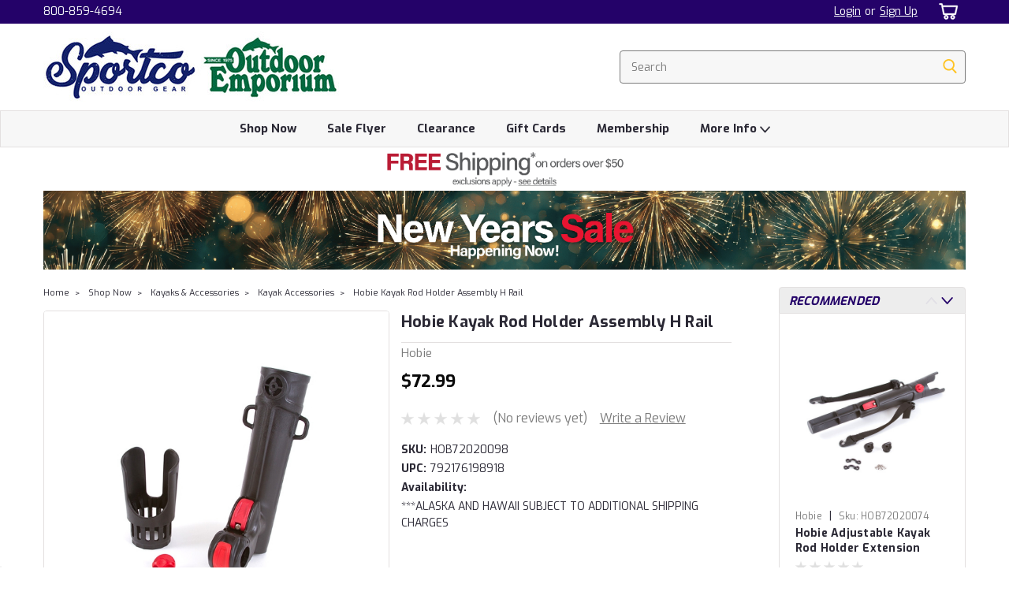

--- FILE ---
content_type: text/html; charset=UTF-8
request_url: https://sportco.com/kayak-rod-holder-assembly-h-rail/
body_size: 39013
content:
<!DOCTYPE html>
<html class="no-js rectangle-out-btnAnimate" lang="en">
<head>
    <title>Kayak Rod Holder Assembly H Rail</title>
    <link rel="dns-prefetch preconnect" href="https://cdn11.bigcommerce.com/s-w7uww8kwfv" crossorigin><link rel="dns-prefetch preconnect" href="https://fonts.googleapis.com/" crossorigin><link rel="dns-prefetch preconnect" href="https://fonts.gstatic.com/" crossorigin>
    <meta property="product:price:amount" content="72.99" /><meta property="product:price:currency" content="USD" /><meta property="og:url" content="https://sportco.com/kayak-rod-holder-assembly-h-rail/" /><meta property="og:site_name" content="Sportco.com" /><meta name="keywords" content="Fishing, Camping, Hiking, Fishing Gear, Hunting, Outdoor Gear, Sporting Goods"><link rel='canonical' href='https://sportco.com/kayak-rod-holder-assembly-h-rail/' /><meta name='platform' content='bigcommerce.stencil' /><meta property="og:type" content="product" />
<meta property="og:title" content="Hobie Kayak Rod Holder Assembly H Rail" />
<meta property="og:description" content="Fishing, Camping, Hiking, Watersports, and Hunting Outdoor Gear" />
<meta property="og:image" content="https://cdn11.bigcommerce.com/s-w7uww8kwfv/products/2948/images/7091/72020098_11_z176__24249.1562946262__62717.1622055631.386.513.jpg?c=1" />
<meta property="pinterest:richpins" content="enabled" />
    
     

    <link href="https://cdn11.bigcommerce.com/s-w7uww8kwfv/product_images/sportcoFish-01.png?t=1640824943" rel="shortcut icon">

    <meta name="viewport" content="width=device-width, initial-scale=1">

    <script>
        // Change document class from no-js to js so we can detect this in css
        document.documentElement.className = document.documentElement.className.replace('no-js', 'js');
    </script>
    <script async src="https://cdn11.bigcommerce.com/s-w7uww8kwfv/stencil/e5a367a0-4e34-013c-5f06-4296615f54d6/e/bc69a4e0-8703-013e-101b-7a0f58ba9064/dist/theme-bundle.head_async.js"></script>
    <link href="https://fonts.googleapis.com/css?family=Exo:300,400,700,500,&display=swap" rel="stylesheet">
    <link data-stencil-stylesheet href="https://cdn11.bigcommerce.com/s-w7uww8kwfv/stencil/e5a367a0-4e34-013c-5f06-4296615f54d6/e/bc69a4e0-8703-013e-101b-7a0f58ba9064/css/theme-68954600-cef6-013e-c3c3-2258268df3cf.css" rel="stylesheet">
    <link data-stencil-stylesheet href="https://cdn11.bigcommerce.com/s-w7uww8kwfv/stencil/e5a367a0-4e34-013c-5f06-4296615f54d6/e/bc69a4e0-8703-013e-101b-7a0f58ba9064/css/nextgen-68954600-cef6-013e-c3c3-2258268df3cf.css" rel="stylesheet">
    <link data-stencil-stylesheet href="https://cdn11.bigcommerce.com/s-w7uww8kwfv/stencil/e5a367a0-4e34-013c-5f06-4296615f54d6/e/bc69a4e0-8703-013e-101b-7a0f58ba9064/css/cards-simple-68954600-cef6-013e-c3c3-2258268df3cf.css" rel="stylesheet">
    <link data-stencil-stylesheet href="https://cdn11.bigcommerce.com/s-w7uww8kwfv/stencil/e5a367a0-4e34-013c-5f06-4296615f54d6/e/bc69a4e0-8703-013e-101b-7a0f58ba9064/css/cards-quicksearch-68954600-cef6-013e-c3c3-2258268df3cf.css" rel="stylesheet">
    <link data-stencil-stylesheet href="https://cdn11.bigcommerce.com/s-w7uww8kwfv/stencil/e5a367a0-4e34-013c-5f06-4296615f54d6/e/bc69a4e0-8703-013e-101b-7a0f58ba9064/css/theme-editor-responsive-68954600-cef6-013e-c3c3-2258268df3cf.css" rel="stylesheet">
    <link data-stencil-stylesheet href="https://cdn11.bigcommerce.com/s-w7uww8kwfv/stencil/e5a367a0-4e34-013c-5f06-4296615f54d6/e/bc69a4e0-8703-013e-101b-7a0f58ba9064/css/custom-68954600-cef6-013e-c3c3-2258268df3cf.css" rel="stylesheet">

        <!-- Start Tracking Code for analytics_facebook -->

<script>
!function(f,b,e,v,n,t,s){if(f.fbq)return;n=f.fbq=function(){n.callMethod?n.callMethod.apply(n,arguments):n.queue.push(arguments)};if(!f._fbq)f._fbq=n;n.push=n;n.loaded=!0;n.version='2.0';n.queue=[];t=b.createElement(e);t.async=!0;t.src=v;s=b.getElementsByTagName(e)[0];s.parentNode.insertBefore(t,s)}(window,document,'script','https://connect.facebook.net/en_US/fbevents.js');

fbq('set', 'autoConfig', 'false', '149274803475937');
fbq('dataProcessingOptions', ['LDU'], 0, 0);
fbq('init', '149274803475937', {"external_id":"f6773a3c-dac0-4941-95ba-0ad15def6ab7"});
fbq('set', 'agent', 'bigcommerce', '149274803475937');

function trackEvents() {
    var pathName = window.location.pathname;

    fbq('track', 'PageView', {}, "");

    // Search events start -- only fire if the shopper lands on the /search.php page
    if (pathName.indexOf('/search.php') === 0 && getUrlParameter('search_query')) {
        fbq('track', 'Search', {
            content_type: 'product_group',
            content_ids: [],
            search_string: getUrlParameter('search_query')
        });
    }
    // Search events end

    // Wishlist events start -- only fire if the shopper attempts to add an item to their wishlist
    if (pathName.indexOf('/wishlist.php') === 0 && getUrlParameter('added_product_id')) {
        fbq('track', 'AddToWishlist', {
            content_type: 'product_group',
            content_ids: []
        });
    }
    // Wishlist events end

    // Lead events start -- only fire if the shopper subscribes to newsletter
    if (pathName.indexOf('/subscribe.php') === 0 && getUrlParameter('result') === 'success') {
        fbq('track', 'Lead', {});
    }
    // Lead events end

    // Registration events start -- only fire if the shopper registers an account
    if (pathName.indexOf('/login.php') === 0 && getUrlParameter('action') === 'account_created') {
        fbq('track', 'CompleteRegistration', {}, "");
    }
    // Registration events end

    

    function getUrlParameter(name) {
        var cleanName = name.replace(/[\[]/, '\[').replace(/[\]]/, '\]');
        var regex = new RegExp('[\?&]' + cleanName + '=([^&#]*)');
        var results = regex.exec(window.location.search);
        return results === null ? '' : decodeURIComponent(results[1].replace(/\+/g, ' '));
    }
}

if (window.addEventListener) {
    window.addEventListener("load", trackEvents, false)
}
</script>
<noscript><img height="1" width="1" style="display:none" alt="null" src="https://www.facebook.com/tr?id=149274803475937&ev=PageView&noscript=1&a=plbigcommerce1.2&eid="/></noscript>

<!-- End Tracking Code for analytics_facebook -->

<!-- Start Tracking Code for analytics_googleanalytics4 -->

<script data-cfasync="false" src="https://cdn11.bigcommerce.com/shared/js/google_analytics4_bodl_subscribers-358423becf5d870b8b603a81de597c10f6bc7699.js" integrity="sha256-gtOfJ3Avc1pEE/hx6SKj/96cca7JvfqllWA9FTQJyfI=" crossorigin="anonymous"></script>
<script data-cfasync="false">
  (function () {
    window.dataLayer = window.dataLayer || [];

    function gtag(){
        dataLayer.push(arguments);
    }

    function initGA4(event) {
         function setupGtag() {
            function configureGtag() {
                gtag('js', new Date());
                gtag('set', 'developer_id.dMjk3Nj', true);
                gtag('config', 'QUARTER42022');
            }

            var script = document.createElement('script');

            script.src = 'https://www.googletagmanager.com/gtag/js?id=QUARTER42022';
            script.async = true;
            script.onload = configureGtag;

            document.head.appendChild(script);
        }

        setupGtag();

        if (typeof subscribeOnBodlEvents === 'function') {
            subscribeOnBodlEvents('QUARTER42022', false);
        }

        window.removeEventListener(event.type, initGA4);
    }

    

    var eventName = document.readyState === 'complete' ? 'consentScriptsLoaded' : 'DOMContentLoaded';
    window.addEventListener(eventName, initGA4, false);
  })()
</script>

<!-- End Tracking Code for analytics_googleanalytics4 -->

<!-- Start Tracking Code for analytics_siteverification -->

<meta name="google-site-verification" content="3Xo49yUSrxqRbRNVlmlyo-zX2z8w3bFA1iM7shAZYsA" />
<meta name="facebook-domain-verification" content="wxbycekjzcelj6abpchy34tsr3lem9" />
<meta name="google-site-verification=9RHAJ8J0-MNVpMpsQzw8K1zDbAfgA-GzhRF6oooMGTk" />


<!-- End Tracking Code for analytics_siteverification -->


<script src="https://www.google.com/recaptcha/api.js" async defer></script>
<script type="text/javascript">
var BCData = {"product_attributes":{"sku":"HOB72020098","upc":"792176198918","mpn":null,"gtin":null,"weight":null,"base":true,"image":null,"price":{"without_tax":{"formatted":"$72.99","value":72.99,"currency":"USD"},"tax_label":"WA State Sales Tax"},"out_of_stock_behavior":"label_option","out_of_stock_message":"Sold-Out: Enter email to be notified when new stock arrives","available_modifier_values":[],"in_stock_attributes":[],"stock":0,"instock":false,"stock_message":"Sold-Out: Enter email to be notified when new stock arrives","purchasable":true,"purchasing_message":"The selected product combination is currently unavailable.","call_for_price_message":null}};
</script>
<script src='https://searchserverapi1.com/widgets/bigcommerce/init.js?api_key=7Q3g7e7B2w' async  ></script><!-- Google tag (gtag.js) -->
<script async src="https://www.googletagmanager.com/gtag/js?id=AW-804772227"></script>
<script>
  window.dataLayer = window.dataLayer || [];
  function gtag(){dataLayer.push(arguments);}
  gtag('js', new Date());

  gtag('config', 'AW-804772227');
</script>
<!--Nextsale Pixel-->
<script>
(function(w,d,s,r,k){w['NextsaleObject']=r;w[r]=w[r]||function(){(w[r].q=w[r].q||[]).push(arguments)};a=d.createElement(s),m=d.getElementsByTagName(s)[0];a.async = 1;a.src='https://sdk.nextsale.io/nextsale.min.js?key='+k;m.parentNode.insertBefore(a, m)})(window, document, 'script', 'nsio', 'pk_0734312e61b2ce6e5ff5ce3a970860388d246362');

window.BigCommerce = window.BigCommerce || {};

window.BigCommerce.product = {"num_reviews":0,"sku":"HOB72020098","add_this":[{"service":"facebook","annotation":""},{"service":"email","annotation":""},{"service":"print","annotation":""}],"gtin":null,"show_quantity_on_backorder":true,"brand":{"name":"Hobie","url":"https://sportco.com/hobie/"},"id":2948,"can_purchase":false,"meta_description":"","category":["Shop Now/Kayaks & Accessories/Kayak Accessories"],"AddThisServiceButtonMeta":"","main_image":{"data":"https://cdn11.bigcommerce.com/s-w7uww8kwfv/images/stencil/{:size}/products/2948/7091/72020098_11_z176__24249.1562946262__62717.1622055631.jpg?c=1","alt":"Hobie Kayak Rod Holder Assembly H Rail"},"add_to_wishlist_url":"/wishlist.php?action=add&product_id=2948","out_of_stock_message":"Sold-Out: Enter email to be notified when new stock arrives","backorder_availability_prompt":"More available for backorder","url":"https://sportco.com/kayak-rod-holder-assembly-h-rail/","description":"<p><span>Hobie rod holder assembly for H-Rail system on Hobie kayaks.</span></p>\n<p>&nbsp;</p>\n<p>*Hobie requires a minimum shipping expense for all Hobie endorsed parts. Please contact us directly for volume shipping discounts.</p>","show_backorder_message":true,"tags":[],"warranty":"","price":{"without_tax":{"formatted":"$72.99","value":72.99,"currency":"USD"},"tax_label":"WA State Sales Tax"},"detail_messages":"","availability":"***ALASKA AND HAWAII SUBJECT TO ADDITIONAL SHIPPING CHARGES","page_title":"Kayak Rod Holder Assembly H Rail","cart_url":"https://sportco.com/cart.php","show_backorder_availability_prompt":true,"max_purchase_quantity":0,"show_quantity_on_hand":true,"mpn":null,"out_of_stock":true,"upc":"792176198918","options":[],"related_products":[{"id":2944,"sku":"HOB72020074","name":"Hobie Adjustable Kayak Rod Holder Extension","url":"https://sportco.com/adjustable-kayak-rod-holder-extension/","availability":"***ALASKA AND HAWAII SUBJECT TO ADDITIONAL SHIPPING CHARGES","rating":0,"brand":{"name":"Hobie"},"category":["Shop Now/Kayaks & Accessories/Kayak Accessories"],"summary":"Adjustable rod holder extension for Hobie fishing kayaks.\n&nbsp;\n*Hobie requires a minimum shipping expense for all Hobie endorsed parts. Please contact us directly for volume shipping discounts.","image":{"data":"https://cdn11.bigcommerce.com/s-w7uww8kwfv/images/stencil/{:size}/products/2944/7085/72020074_1_z174__60146.1562946218__35931.1622055085.jpg?c=1","alt":"Hobie Adjustable Kayak Rod Holder Extension"},"images":[{"data":"https://cdn11.bigcommerce.com/s-w7uww8kwfv/images/stencil/{:size}/products/2944/7085/72020074_1_z174__60146.1562946218__35931.1622055085.jpg?c=1","alt":"Hobie Adjustable Kayak Rod Holder Extension"},{"data":"https://cdn11.bigcommerce.com/s-w7uww8kwfv/images/stencil/{:size}/products/2944/7084/72020074_14_z243__06319.1533270355__92437.1622055085.jpg?c=1","alt":"Hobie Adjustable Kayak Rod Holder Extension"}],"date_added":"May 26th 2021","pre_order":false,"show_cart_action":true,"has_options":false,"stock_level":1,"low_stock_level":1,"qty_in_cart":0,"custom_fields":null,"num_reviews":0,"weight":{"formatted":"12.00 Ounces","value":12},"demo":false,"add_to_cart_url":"https://sportco.com/cart.php?action=add&product_id=2944","price":{"without_tax":{"currency":"USD","formatted":"$89.99","value":89.99},"tax_label":"WA State Sales Tax"},"add_to_wishlist_url":"/wishlist.php?action=add&product_id=2944"},{"id":3076,"sku":"HOB84620152","name":"Hobie Kayak Gear Head H Rail","url":"https://sportco.com/hobie-kayak-gear-head-h-rail/","availability":"***ALASKA AND HAWAII SUBJECT TO ADDITIONAL SHIPPING CHARGES","rating":0,"brand":{"name":"Hobie"},"category":["Shop Now/Kayaks & Accessories/Kayak Accessories"],"summary":"Hobie H-Rail mount gear head for Hobie Kayaks.\n&nbsp;\n*Hobie requires a minimum shipping expense for all Hobie endorsed parts. Please contact us directly for volume shipping discounts.","image":{"data":"https://cdn11.bigcommerce.com/s-w7uww8kwfv/images/stencil/{:size}/products/3076/7231/84620152z228__82408.1562946261__39647.1622158195.jpg?c=1","alt":"Hobie Kayak Gear Head H Rail"},"images":[{"data":"https://cdn11.bigcommerce.com/s-w7uww8kwfv/images/stencil/{:size}/products/3076/7231/84620152z228__82408.1562946261__39647.1622158195.jpg?c=1","alt":"Hobie Kayak Gear Head H Rail"}],"date_added":"May 27th 2021","pre_order":false,"show_cart_action":true,"has_options":false,"stock_level":0,"low_stock_level":2,"qty_in_cart":0,"custom_fields":null,"num_reviews":0,"weight":{"formatted":"5.00 Ounces","value":5},"demo":false,"price":{"without_tax":{"currency":"USD","formatted":"$43.99","value":43.99},"tax_label":"WA State Sales Tax"},"out_of_stock_message":"Sold-Out: Enter email to be notified when new stock arrives","add_to_wishlist_url":"/wishlist.php?action=add&product_id=3076"},{"id":3083,"sku":"HOB84621001","name":"Hobie H-Rail Cup Holder","url":"https://sportco.com/hobie-h-rail-cup-holder/","availability":"***ALASKA AND HAWAII SUBJECT TO ADDITIONAL SHIPPING CHARGES","rating":0,"brand":{"name":"Hobie"},"category":["Shop Now/Kayaks & Accessories/Kayak Accessories"],"summary":"Always have your favorite beverage conveniently located and secure.\n&nbsp;\n*Hobie requires a minimum shipping expense for all Hobie endorsed parts. Please contact us directly for volume shipping...","image":{"data":"https://cdn11.bigcommerce.com/s-w7uww8kwfv/images/stencil/{:size}/products/3083/7238/84621001z100__40051.1622219441.jpg?c=1","alt":"Hobie H-Rail Cup Holder"},"images":[{"data":"https://cdn11.bigcommerce.com/s-w7uww8kwfv/images/stencil/{:size}/products/3083/7238/84621001z100__40051.1622219441.jpg?c=1","alt":"Hobie H-Rail Cup Holder"}],"date_added":"May 28th 2021","pre_order":false,"show_cart_action":true,"has_options":false,"stock_level":1,"low_stock_level":1,"qty_in_cart":0,"custom_fields":null,"num_reviews":0,"weight":{"formatted":"6.00 Ounces","value":6},"demo":false,"add_to_cart_url":"https://sportco.com/cart.php?action=add&product_id=3083","price":{"without_tax":{"currency":"USD","formatted":"$26.99","value":26.99},"tax_label":"WA State Sales Tax"},"add_to_wishlist_url":"/wishlist.php?action=add&product_id=3083"},{"id":3087,"sku":"HOB84625001","name":"Hobie H-Rail Rod Rack (Single)","url":"https://sportco.com/hobie-h-rail-rod-rack-single/","availability":"***ALASKA AND HAWAII SUBJECT TO ADDITIONAL SHIPPING CHARGES","rating":0,"brand":{"name":"Hobie"},"category":["Shop Now/Kayaks & Accessories/Kayak Accessories"],"summary":"Designed for horizontal rod storage. Padding on the interior protects your investment, plus rod retainers secure your rods in position for easy access, surf landings or transport. When rotated, the...","image":{"data":"https://cdn11.bigcommerce.com/s-w7uww8kwfv/images/stencil/{:size}/products/3087/7245/84625001_4_z146__60525.1562946385__35700.1622220292.jpg?c=1","alt":"Hobie H-Rail Rod Rack (Single)"},"images":[{"data":"https://cdn11.bigcommerce.com/s-w7uww8kwfv/images/stencil/{:size}/products/3087/7245/84625001_4_z146__60525.1562946385__35700.1622220292.jpg?c=1","alt":"Hobie H-Rail Rod Rack (Single)"},{"data":"https://cdn11.bigcommerce.com/s-w7uww8kwfv/images/stencil/{:size}/products/3087/7244/84625001z100__30911.1533270386__90512.1622220292.jpg?c=1","alt":"Hobie H-Rail Rod Rack (Single)"}],"date_added":"May 28th 2021","pre_order":false,"show_cart_action":true,"has_options":false,"stock_level":0,"low_stock_level":2,"qty_in_cart":0,"custom_fields":null,"num_reviews":0,"weight":{"formatted":"6.00 Ounces","value":6},"demo":false,"price":{"without_tax":{"currency":"USD","formatted":"$33.99","value":33.99},"tax_label":"WA State Sales Tax"},"out_of_stock_message":"Sold-Out: Enter email to be notified when new stock arrives","add_to_wishlist_url":"/wishlist.php?action=add&product_id=3087"},{"id":5648,"sku":"HOB72020015","name":"Hobie Rod Holder Livewell/H-Crate","url":"https://sportco.com/hobie-rod-holder-livewell-h-crate/","availability":"***ALASKA AND HAWAII SUBJECT TO ADDITIONAL SHIPPING CHARGES","rating":0,"brand":{"name":"Hobie"},"category":["Shop Now/Kayaks & Accessories/Kayak Accessories"],"summary":"Who doesn't need more rod storage? Quickly mount this rod holder to your Hobie Livewell or Hobie H-Crate using the included fasteners.&nbsp;\n*Hobie requires a minimum shipping expense for all Hobie...","image":{"data":"https://cdn11.bigcommerce.com/s-w7uww8kwfv/images/stencil/{:size}/products/5648/13720/72020015_3_z205__06794.1533270291__78533.1647558459.jpg?c=1","alt":"Hobie Rod Holder Livewell/H-Crate"},"images":[{"data":"https://cdn11.bigcommerce.com/s-w7uww8kwfv/images/stencil/{:size}/products/5648/13720/72020015_3_z205__06794.1533270291__78533.1647558459.jpg?c=1","alt":"Hobie Rod Holder Livewell/H-Crate"}],"date_added":"Mar 17th 2022","pre_order":false,"show_cart_action":true,"has_options":false,"stock_level":1,"low_stock_level":2,"qty_in_cart":0,"custom_fields":null,"num_reviews":0,"weight":{"formatted":"24.00 Ounces","value":24},"demo":false,"add_to_cart_url":"https://sportco.com/cart.php?action=add&product_id=5648","price":{"without_tax":{"currency":"USD","formatted":"$26.99","value":26.99},"tax_label":"WA State Sales Tax"},"add_to_wishlist_url":"/wishlist.php?action=add&product_id=5648"}],"shipping_messages":[],"rating":0,"reviews":{"messages":[],"throttleToken":"d8beb0df-0ca8-4a90-bf01-d0041494544b","captcha":"6LdWf8gSAAAAAI83aRectJhbwidegZKk8PzWBltH","total":0,"show_review_email":true,"recaptcha":{"enabled":1,"public_key":"6LdWf8gSAAAAAI83aRectJhbwidegZKk8PzWBltH","markup":"<div class=\"g-recaptcha\" data-sitekey=\"6LcjX0sbAAAAACp92-MNpx66FT4pbIWh-FTDmkkz\"></div><br/>"}},"bulk_discount_rates":[],"meta_keywords":"","show_quantity_input":1,"title":"Hobie Kayak Rod Holder Assembly H Rail","gift_wrapping_available":false,"min_purchase_quantity":0,"customizations":[],"images":[{"data":"https://cdn11.bigcommerce.com/s-w7uww8kwfv/images/stencil/{:size}/products/2948/7091/72020098_11_z176__24249.1562946262__62717.1622055631.jpg?c=1","alt":"Hobie Kayak Rod Holder Assembly H Rail"},{"data":"https://cdn11.bigcommerce.com/s-w7uww8kwfv/images/stencil/{:size}/products/2948/7090/72020098_2_z174__03535.1533270260__96075.1622055631.jpg?c=1","alt":"Hobie Kayak Rod Holder Assembly H Rail"},{"data":"https://cdn11.bigcommerce.com/s-w7uww8kwfv/images/stencil/{:size}/products/2948/7092/72020098_19_z176__02641.1533270260__83757.1622055632.jpg?c=1","alt":"Hobie Kayak Rod Holder Assembly H Rail"},{"data":"https://cdn11.bigcommerce.com/s-w7uww8kwfv/images/stencil/{:size}/products/2948/7089/72020098z229__65506.1533270261__74074.1622055631.jpg?c=1","alt":"Hobie Kayak Rod Holder Assembly H Rail"}]}

</script>
<!--END Nextsale Pixel-->
 <script data-cfasync="false" src="https://microapps.bigcommerce.com/bodl-events/1.9.4/index.js" integrity="sha256-Y0tDj1qsyiKBRibKllwV0ZJ1aFlGYaHHGl/oUFoXJ7Y=" nonce="" crossorigin="anonymous"></script>
 <script data-cfasync="false" nonce="">

 (function() {
    function decodeBase64(base64) {
       const text = atob(base64);
       const length = text.length;
       const bytes = new Uint8Array(length);
       for (let i = 0; i < length; i++) {
          bytes[i] = text.charCodeAt(i);
       }
       const decoder = new TextDecoder();
       return decoder.decode(bytes);
    }
    window.bodl = JSON.parse(decodeBase64("[base64]"));
 })()

 </script>

<script nonce="">
(function () {
    var xmlHttp = new XMLHttpRequest();

    xmlHttp.open('POST', 'https://bes.gcp.data.bigcommerce.com/nobot');
    xmlHttp.setRequestHeader('Content-Type', 'application/json');
    xmlHttp.send('{"store_id":"1001031875","timezone_offset":"-7.0","timestamp":"2026-01-20T03:09:17.35038900Z","visit_id":"dc38fd3a-54eb-47f1-98fd-da7562a33204","channel_id":1}');
})();
</script>

        

        
        
        
        
        
        
        


    </head>
    <body id="body" class="product-page-layout  no-sidenav right-sideBar main  eleven-seventy      italicize-headers-buttons   product-layout-with-sidevav qty-box-visible">

        <!-- snippet location header -->
        <svg data-src="https://cdn11.bigcommerce.com/s-w7uww8kwfv/stencil/e5a367a0-4e34-013c-5f06-4296615f54d6/e/bc69a4e0-8703-013e-101b-7a0f58ba9064/img/icon-sprite.svg" class="icons-svg-sprite"></svg>


        <div class="global-region screen-width above-topMenu">
  <div class="global-region body-width">
    <div data-content-region="header_top_above_top_menu--global"><div data-layout-id="6f6c6fda-d4b5-448e-95fd-2abf67b36ea6">       <div data-sub-layout-container="47bf398c-369b-47cd-8e5a-a01fd9e05c9f" data-layout-name="Layout">
    <style data-container-styling="47bf398c-369b-47cd-8e5a-a01fd9e05c9f">
        [data-sub-layout-container="47bf398c-369b-47cd-8e5a-a01fd9e05c9f"] {
            box-sizing: border-box;
            display: flex;
            flex-wrap: wrap;
            z-index: 0;
            position: relative;
            height: ;
            padding-top: 0px;
            padding-right: 0px;
            padding-bottom: 0px;
            padding-left: 0px;
            margin-top: 0px;
            margin-right: 0px;
            margin-bottom: 0px;
            margin-left: 0px;
            border-width: 0px;
            border-style: solid;
            border-color: #333333;
        }

        [data-sub-layout-container="47bf398c-369b-47cd-8e5a-a01fd9e05c9f"]:after {
            display: block;
            position: absolute;
            top: 0;
            left: 0;
            bottom: 0;
            right: 0;
            background-size: cover;
            z-index: auto;
        }
    </style>

    <div data-sub-layout="659c2089-155b-4ab2-9164-4fb1920be396">
        <style data-column-styling="659c2089-155b-4ab2-9164-4fb1920be396">
            [data-sub-layout="659c2089-155b-4ab2-9164-4fb1920be396"] {
                display: flex;
                flex-direction: column;
                box-sizing: border-box;
                flex-basis: 100%;
                max-width: 100%;
                z-index: 0;
                position: relative;
                height: ;
                padding-top: 0px;
                padding-right: 10.5px;
                padding-bottom: 0px;
                padding-left: 10.5px;
                margin-top: 0px;
                margin-right: 0px;
                margin-bottom: 0px;
                margin-left: 0px;
                border-width: 0px;
                border-style: solid;
                border-color: #333333;
                justify-content: center;
            }
            [data-sub-layout="659c2089-155b-4ab2-9164-4fb1920be396"]:after {
                display: block;
                position: absolute;
                top: 0;
                left: 0;
                bottom: 0;
                right: 0;
                background-size: cover;
                z-index: auto;
            }
            @media only screen and (max-width: 700px) {
                [data-sub-layout="659c2089-155b-4ab2-9164-4fb1920be396"] {
                    flex-basis: 100%;
                    max-width: 100%;
                }
            }
        </style>
    </div>
</div>

</div></div>
  </div>
</div>
<div class="header-container sticky-header">
<div class="top-menu ">
    <div class="content">
         <a href="#" class="mobileMenu-toggle" data-mobile-menu-toggle="menu">
            <span class="mobileMenu-toggleIcon">Toggle menu</span>
        </a>

        <div class="left phone-number">
                800-859-4694
        </div>

        


        <div class="right account-links ">
            <ul>
              <li class="navUser-item navUser-item--account search mobile">
                <a aria-label="search" name="search" class="navUser-action account search" href="#"><i class="fa fa-user" aria-hidden="true"><svg title="search" alt="search"><use xlink:href="#icon-search" /></svg></i></a>
              </li>
              <!-- <li class="navUser-item navUser-item--account mobile"><i class="fa fa-user" aria-hidden="true"><svg class="" title="search" alt="search"><use xlink:href="#icon-search"></use></svg></i></li> -->



                    <!-- DESKTOP ACCOUNT LINKS -->
                    <li class="navUser-item navUser-item--account desktop">
                            <a class="navUser-action" aria-label="Login" href="/login.php"><!-- <i class="fa fa-user" aria-hidden="true"></i> --><a class="navUser-action login" href="/login.php">Login</a><span class="or-text">or</span><a class="navUser-action create" aria-label="Sign Up" href="/login.php?action=create_account">Sign Up</a>
                     </li>
                     <!-- MOBILE ACCOUNT LINKS -->
                     <li class="navUser-item navUser-item--account user mobile">
                       <a class="navUser-action account" aria-label="Login" href="/account.php"><i class="fa fa-user" aria-hidden="true"><svg title="account" alt="account"><use xlink:href="#icon-user-alt" /></svg></i></a>
                     </li>
        <li class="navUser-item navUser-item--cart ">
            <a
                aria-label="cart-preview-dropdown"
                class="navUser-action"
                data-cart-preview
                data-dropdown="cart-preview-dropdown"
                data-options="align:right"
                href="/cart.php">
                <span class="navUser-item-cartLabel"><i class="cart-icon" aria-hidden="true"><svg><use xlink:href="#icon-cart" /></svg></i></span> <span class="countPill cart-quantity">0</span>
            </a>

            <div class="dropdown-menu" id="cart-preview-dropdown" data-dropdown-content aria-hidden="true"></div>
        </li>
            </ul>
        </div>
        <div class="clear"></div>
    </div>
</div>

<div class="global-region screen-width below-topMenu">
  <div class="global-region body-width">
    <div data-content-region="header_top_below_top_menu--global"><div data-layout-id="9a41c736-f499-42f7-8fb6-923e7fccbeed">       <div data-sub-layout-container="4a585b36-bc48-47da-bd12-8a0e9527b92f" data-layout-name="Layout">
    <style data-container-styling="4a585b36-bc48-47da-bd12-8a0e9527b92f">
        [data-sub-layout-container="4a585b36-bc48-47da-bd12-8a0e9527b92f"] {
            box-sizing: border-box;
            display: flex;
            flex-wrap: wrap;
            z-index: 0;
            position: relative;
            height: ;
            padding-top: 0px;
            padding-right: 0px;
            padding-bottom: 0px;
            padding-left: 0px;
            margin-top: 0px;
            margin-right: 0px;
            margin-bottom: 0px;
            margin-left: 0px;
            border-width: 0px;
            border-style: solid;
            border-color: #333333;
        }

        [data-sub-layout-container="4a585b36-bc48-47da-bd12-8a0e9527b92f"]:after {
            display: block;
            position: absolute;
            top: 0;
            left: 0;
            bottom: 0;
            right: 0;
            background-size: cover;
            z-index: auto;
        }
    </style>

    <div data-sub-layout="6379d828-a6a1-4189-802a-0158697cdad2">
        <style data-column-styling="6379d828-a6a1-4189-802a-0158697cdad2">
            [data-sub-layout="6379d828-a6a1-4189-802a-0158697cdad2"] {
                display: flex;
                flex-direction: column;
                box-sizing: border-box;
                flex-basis: 100%;
                max-width: 100%;
                z-index: 0;
                position: relative;
                height: ;
                padding-top: 0px;
                padding-right: 10.5px;
                padding-bottom: 0px;
                padding-left: 10.5px;
                margin-top: 0px;
                margin-right: 0px;
                margin-bottom: 0px;
                margin-left: 0px;
                border-width: 0px;
                border-style: solid;
                border-color: #333333;
                justify-content: center;
            }
            [data-sub-layout="6379d828-a6a1-4189-802a-0158697cdad2"]:after {
                display: block;
                position: absolute;
                top: 0;
                left: 0;
                bottom: 0;
                right: 0;
                background-size: cover;
                z-index: auto;
            }
            @media only screen and (max-width: 700px) {
                [data-sub-layout="6379d828-a6a1-4189-802a-0158697cdad2"] {
                    flex-basis: 100%;
                    max-width: 100%;
                }
            }
        </style>
    </div>
</div>

</div></div>
  </div>
</div>

<div class="header-container full-width  full-width">
  <div class="header-padding">
  <div class="header-padding">
  <header class="header" role="banner">
        <div class="header-logo header-logo--left">
            <a href="https://sportco.com/">
            <div class="header-logo-image-container">
                <img class="header-logo-image" src="https://cdn11.bigcommerce.com/s-w7uww8kwfv/images/stencil/375x95/logo_2022_com3_1651348538__77217.original.jpg" alt="Sportco &amp; Outdoor Emporium" title="Sportco &amp; Outdoor Emporium">
            </div>
</a>
        </div>

  <div class="navPages-container inside-header left-logo search-container not-sticky" id="" data-menu>
    <nav class="navPages">
        <div class="navPages-quickSearch right searchbar">
            <div class="container">
    <!-- snippet location forms_search -->
    <form class="form" action="/search.php">
        <fieldset class="form-fieldset">
            <div class="form-field">
                <label class="u-hiddenVisually" for="search_query">Search</label>
                <input class="form-input" data-search-quick name="search_query" id="nav-quick-search" data-error-message="Search field cannot be empty." placeholder="Search" autocomplete="off">
                <div class="search-icon"><svg class="header-icon search-icon" title="submit" alt="submit"><use xlink:href="#icon-search"></use></svg></div>
                <input class="button button--primary form-prefixPostfix-button--postfix" type="submit" value="">
            </div>
        </fieldset>
        <div class="clear"></div>
    </form>
    <div id="search-action-buttons" class="search-buttons-container">
      <div class="align-right">
      <!-- <a href="#" class="reset quicksearch" aria-label="reset search" role="button" style="inline-block;">
        <span class="reset" aria-hidden="true">Reset Search</span>
      </a> -->
      <a href="#" class="modal-close custom-quick-search" aria-label="Close" role="button" style="inline-block;">
        <span aria-hidden="true">&#215;</span>
      </a>
      <div class="clear"></div>
      </div>
      <div class="clear"></div>
    </div>
      <section id="quickSearch" class="quickSearchResults" data-bind="html: results">
      </section>
      <div class="clear"></div>
</div>
        </div>
    </nav>
</div>
<div class="clear"></div>
<div class="mobile-menu navPages-container" id="" data-menu>
  <nav class="navPages">
    <div class="navPages-quickSearch right searchbar">
        <div class="container">
    <!-- snippet location forms_search -->
    <form class="form" action="/search.php">
        <fieldset class="form-fieldset">
            <div class="form-field">
                <label class="u-hiddenVisually" for="search_query">Search</label>
                <input class="form-input" data-search-quick name="search_query" id="" data-error-message="Search field cannot be empty." placeholder="Search" autocomplete="off">
                <div class="search-icon"><svg class="header-icon search-icon" title="submit" alt="submit"><use xlink:href="#icon-search"></use></svg></div>
                <input class="button button--primary form-prefixPostfix-button--postfix" type="submit" value="">
            </div>
        </fieldset>
        <div class="clear"></div>
    </form>
    <div id="search-action-buttons" class="search-buttons-container">
      <div class="align-right">
      <!-- <a href="#" class="reset quicksearch" aria-label="reset search" role="button" style="inline-block;">
        <span class="reset" aria-hidden="true">Reset Search</span>
      </a> -->
      <a href="#" class="modal-close custom-quick-search" aria-label="Close" role="button" style="inline-block;">
        <span aria-hidden="true">&#215;</span>
      </a>
      <div class="clear"></div>
      </div>
      <div class="clear"></div>
    </div>
      <section id="quickSearch" class="quickSearchResults" data-bind="html: results">
      </section>
      <div class="clear"></div>
</div>
    </div>
    <ul class="navPages-list">
        <div class="nav-align center">
        <div class="custom-pages-nav">
            <!-- <div id="mobile-menu"> -->
              <!-- Categories -->
                <div class="category-menu">
                  <h2 class="container-header mobile">Shop By Category</h2>
                  <div class="category-list">
                      <li class="navPages-item">
                          <a class="navPages-action has-subMenu" href="https://sportco.com/shop-now/">
    Shop Now <i class="fa fa-chevron-down main-nav" aria-hidden="true"><svg><use xlink:href="#icon-angle-down" /></svg></i>
</a>
<div class="navPage-subMenu simple-subMenu" id="" aria-hidden="true" tabindex="-1">
    <ul class="navPage-subMenu-list">
      <li class="navPage-subMenu-item-parent">
          <a class="navPage-subMenu-action navPages-action navPages-action-depth-max  activePage" href="https://sportco.com/shop-now/">Shop Now</a>
      </li>
            <li class="navPage-subMenu-item level-2">
                    <a
                        class="navPage-subMenu-action navPages-action has-subMenu level-2"
                        href="https://sportco.com/fishing/"
                        data-collapsible="navPages-23"
                        data-collapsible-disabled-breakpoint="medium"
                        data-collapsible-disabled-state="open"
                        data-collapsible-enabled-state="closed">
                        Fishing <i class="fa fa-chevron-down" aria-hidden="true"><svg><use xlink:href="#icon-angle-down" /></svg></i>
                    </a>
                    <ul class="navPage-childList level-3" id="">
                        <li class="navPage-childList-item-parent level-3">
                            <a class="navPage-childList-action navPages-action level-3" href="https://sportco.com/fishing/">Fishing</a>
                        </li>
                        <li class="navPage-childList-item level-3">
                            <a class="navPage-childList-action navPages-action level-3" href="https://sportco.com/backpacks/">Backpacks</a>
                        </li>
                        <li class="navPage-childList-item level-3">
                            <a class="navPage-childList-action navPages-action level-3" href="https://sportco.com/maps/">Maps</a>
                        </li>
                        <li class="navPage-childList-item level-3">
                            <a class="navPage-childList-action navPages-action level-3" href="https://sportco.com/downriggers-pot-pullers-accessories/">Downriggers Pot Pullers &amp; Accessories</a>
                        </li>
                        <li class="navPage-childList-item level-3">
                            <a class="navPage-childList-action navPages-action level-3" href="https://sportco.com/rods-reels-combos/">Rods Reels &amp; Combos</a>
                        </li>
                        <li class="navPage-childList-item level-3">
                            <a class="navPage-childList-action navPages-action level-3" href="https://sportco.com/shellfish/">Shellfish</a>
                        </li>
                        <li class="navPage-childList-item level-3">
                            <a class="navPage-childList-action navPages-action level-3" href="https://sportco.com/fly-fishing-1/">Fly Fishing</a>
                        </li>
                        <li class="navPage-childList-item level-3">
                            <a class="navPage-childList-action navPages-action level-3" href="https://sportco.com/tackle/">Tackle</a>
                        </li>
                        <li class="navPage-childList-item level-3">
                            <a class="navPage-childList-action navPages-action level-3" href="https://sportco.com/fillet-knives-tools/">Fillet Knives &amp; Tools</a>
                        </li>
                        <li class="navPage-childList-item level-3">
                            <a class="navPage-childList-action navPages-action level-3" href="https://sportco.com/nets-bonkers-bags/">Nets Bonkers &amp; Bags</a>
                        </li>
                        <li class="navPage-childList-item level-3">
                            <a class="navPage-childList-action navPages-action level-3" href="https://sportco.com/tackle-boxes-storage/">Tackle Boxes &amp; Storage</a>
                        </li>
                        <li class="navPage-childList-item level-3">
                            <a class="navPage-childList-action navPages-action level-3" href="https://sportco.com/waders/">Waders</a>
                        </li>
                    </ul>
            </li>
            <li class="navPage-subMenu-item level-2">
                    <a
                        class="navPage-subMenu-action navPages-action has-subMenu level-2"
                        href="https://sportco.com/categories/shop-now/kayaks-accessories.html"
                        data-collapsible="navPages-82"
                        data-collapsible-disabled-breakpoint="medium"
                        data-collapsible-disabled-state="open"
                        data-collapsible-enabled-state="closed">
                        Kayaks &amp; Accessories <i class="fa fa-chevron-down" aria-hidden="true"><svg><use xlink:href="#icon-angle-down" /></svg></i>
                    </a>
                    <ul class="navPage-childList level-3" id="">
                        <li class="navPage-childList-item-parent level-3">
                            <a class="navPage-childList-action navPages-action level-3" href="https://sportco.com/categories/shop-now/kayaks-accessories.html">Kayaks &amp; Accessories</a>
                        </li>
                        <li class="navPage-childList-item level-3">
                            <a class="navPage-childList-action navPages-action level-3" href="https://sportco.com/hobie-kayaks-1/">Hobie Kayaks</a>
                        </li>
                        <li class="navPage-childList-item level-3">
                            <a class="navPage-childList-action navPages-action level-3" href="https://sportco.com/categories/shop-now/kayaks-accessories/kayaks.html">Kayaks</a>
                        </li>
                        <li class="navPage-childList-item level-3">
                            <a class="navPage-childList-action navPages-action level-3" href="https://sportco.com/sup/">SUP</a>
                        </li>
                        <li class="navPage-childList-item level-3">
                            <a class="navPage-childList-action navPages-action level-3" href="https://sportco.com/kayak-accessories/">Kayak Accessories</a>
                        </li>
                    </ul>
            </li>
            <li class="navPage-subMenu-item level-2">
                    <a
                        class="navPage-subMenu-action navPages-action has-subMenu level-2"
                        href="https://sportco.com/camping/"
                        data-collapsible="navPages-164"
                        data-collapsible-disabled-breakpoint="medium"
                        data-collapsible-disabled-state="open"
                        data-collapsible-enabled-state="closed">
                        Camping <i class="fa fa-chevron-down" aria-hidden="true"><svg><use xlink:href="#icon-angle-down" /></svg></i>
                    </a>
                    <ul class="navPage-childList level-3" id="">
                        <li class="navPage-childList-item-parent level-3">
                            <a class="navPage-childList-action navPages-action level-3" href="https://sportco.com/camping/">Camping</a>
                        </li>
                        <li class="navPage-childList-item level-3">
                            <a class="navPage-childList-action navPages-action level-3" href="https://sportco.com/coolers-accessories/">Coolers &amp; Accessories</a>
                        </li>
                        <li class="navPage-childList-item level-3">
                            <a class="navPage-childList-action navPages-action level-3" href="https://sportco.com/hydration/">Hydration</a>
                        </li>
                        <li class="navPage-childList-item level-3">
                            <a class="navPage-childList-action navPages-action level-3" href="https://sportco.com/outdoor-cooking/">Outdoor Cooking</a>
                        </li>
                        <li class="navPage-childList-item level-3">
                            <a class="navPage-childList-action navPages-action level-3" href="https://sportco.com/hiking-navigation/">Hiking &amp; Navigation</a>
                        </li>
                        <li class="navPage-childList-item level-3">
                            <a class="navPage-childList-action navPages-action level-3" href="https://sportco.com/outdoor-living/">Outdoor Living</a>
                        </li>
                        <li class="navPage-childList-item level-3">
                            <a class="navPage-childList-action navPages-action level-3" href="https://sportco.com/packs-duffles-bags/">Packs Duffles &amp; Bags</a>
                        </li>
                        <li class="navPage-childList-item level-3">
                            <a class="navPage-childList-action navPages-action level-3" href="https://sportco.com/tents-canopies-sleeping/">Tents Canopies &amp; Sleeping</a>
                        </li>
                        <li class="navPage-childList-item level-3">
                            <a class="navPage-childList-action navPages-action level-3" href="https://sportco.com/toys-games/">Toys &amp; Games</a>
                        </li>
                    </ul>
            </li>
            <li class="navPage-subMenu-item level-2">
                    <a
                        class="navPage-subMenu-action navPages-action has-subMenu level-2"
                        href="https://sportco.com/clothing-and-footwear/"
                        data-collapsible="navPages-225"
                        data-collapsible-disabled-breakpoint="medium"
                        data-collapsible-disabled-state="open"
                        data-collapsible-enabled-state="closed">
                        Clothing and Footwear <i class="fa fa-chevron-down" aria-hidden="true"><svg><use xlink:href="#icon-angle-down" /></svg></i>
                    </a>
                    <ul class="navPage-childList level-3" id="">
                        <li class="navPage-childList-item-parent level-3">
                            <a class="navPage-childList-action navPages-action level-3" href="https://sportco.com/clothing-and-footwear/">Clothing and Footwear</a>
                        </li>
                        <li class="navPage-childList-item level-3">
                            <a class="navPage-childList-action navPages-action level-3" href="https://sportco.com/accessories-5/">Accessories</a>
                        </li>
                        <li class="navPage-childList-item level-3">
                            <a class="navPage-childList-action navPages-action level-3" href="https://sportco.com/gloves-hats-1/">Gloves &amp; Hats</a>
                        </li>
                        <li class="navPage-childList-item level-3">
                            <a class="navPage-childList-action navPages-action level-3" href="https://sportco.com/kids/">Kids</a>
                        </li>
                        <li class="navPage-childList-item level-3">
                            <a class="navPage-childList-action navPages-action level-3" href="https://sportco.com/mens/">Men&#x27;s</a>
                        </li>
                        <li class="navPage-childList-item level-3">
                            <a class="navPage-childList-action navPages-action level-3" href="https://sportco.com/womens/">Women&#x27;s</a>
                        </li>
                    </ul>
            </li>
            <li class="navPage-subMenu-item level-2">
                    <a
                        class="navPage-subMenu-action navPages-action has-subMenu level-2"
                        href="https://sportco.com/safes-and-vaults/"
                        data-collapsible="navPages-499"
                        data-collapsible-disabled-breakpoint="medium"
                        data-collapsible-disabled-state="open"
                        data-collapsible-enabled-state="closed">
                        Safes and Vaults <i class="fa fa-chevron-down" aria-hidden="true"><svg><use xlink:href="#icon-angle-down" /></svg></i>
                    </a>
                    <ul class="navPage-childList level-3" id="">
                        <li class="navPage-childList-item-parent level-3">
                            <a class="navPage-childList-action navPages-action level-3" href="https://sportco.com/safes-and-vaults/">Safes and Vaults</a>
                        </li>
                        <li class="navPage-childList-item level-3">
                            <a class="navPage-childList-action navPages-action level-3" href="https://sportco.com/security-vaults/">Security Vaults</a>
                        </li>
                        <li class="navPage-childList-item level-3">
                            <a class="navPage-childList-action navPages-action level-3" href="https://sportco.com/gun-safes/">Gun Safes</a>
                        </li>
                        <li class="navPage-childList-item level-3">
                            <a class="navPage-childList-action navPages-action level-3" href="https://sportco.com/office-safes/">Office Safes</a>
                        </li>
                        <li class="navPage-childList-item level-3">
                            <a class="navPage-childList-action navPages-action level-3" href="https://sportco.com/portable-safes/">Portable Safes</a>
                        </li>
                        <li class="navPage-childList-item level-3">
                            <a class="navPage-childList-action navPages-action level-3" href="https://sportco.com/accessories-9/">Accessories</a>
                        </li>
                        <li class="navPage-childList-item level-3">
                            <a class="navPage-childList-action navPages-action level-3" href="https://sportco.com/gun-locks-1/">Gun Locks</a>
                        </li>
                    </ul>
            </li>
            <li class="navPage-subMenu-item level-2">
                    <a
                        class="navPage-subMenu-action navPages-action has-subMenu level-2"
                        href="https://sportco.com/hunting/"
                        data-collapsible="navPages-336"
                        data-collapsible-disabled-breakpoint="medium"
                        data-collapsible-disabled-state="open"
                        data-collapsible-enabled-state="closed">
                        Hunting <i class="fa fa-chevron-down" aria-hidden="true"><svg><use xlink:href="#icon-angle-down" /></svg></i>
                    </a>
                    <ul class="navPage-childList level-3" id="">
                        <li class="navPage-childList-item-parent level-3">
                            <a class="navPage-childList-action navPages-action level-3" href="https://sportco.com/hunting/">Hunting</a>
                        </li>
                        <li class="navPage-childList-item level-3">
                            <a class="navPage-childList-action navPages-action level-3" href="https://sportco.com/hunting-packs-accessories/">Hunting Packs &amp; Accessories</a>
                        </li>
                        <li class="navPage-childList-item level-3">
                            <a class="navPage-childList-action navPages-action level-3" href="https://sportco.com/miscellaneous-3/">Miscellaneous</a>
                        </li>
                        <li class="navPage-childList-item level-3">
                            <a class="navPage-childList-action navPages-action level-3" href="https://sportco.com/supplements-1/">Supplements</a>
                        </li>
                        <li class="navPage-childList-item level-3">
                            <a class="navPage-childList-action navPages-action level-3" href="https://sportco.com/trip-preparation-accessories/">Trip Preparation &amp; Accessories</a>
                        </li>
                        <li class="navPage-childList-item level-3">
                            <a class="navPage-childList-action navPages-action level-3" href="https://sportco.com/hunting-clothing-camo/">Hunting Clothing &amp; Camo</a>
                        </li>
                        <li class="navPage-childList-item level-3">
                            <a class="navPage-childList-action navPages-action level-3" href="https://sportco.com/knives-and-accessories/">Knives and Accessories</a>
                        </li>
                        <li class="navPage-childList-item level-3">
                            <a class="navPage-childList-action navPages-action level-3" href="https://sportco.com/archery/">Archery</a>
                        </li>
                        <li class="navPage-childList-item level-3">
                            <a class="navPage-childList-action navPages-action level-3" href="https://sportco.com/decoys-accessories/">Decoys &amp; Accessories</a>
                        </li>
                        <li class="navPage-childList-item level-3">
                            <a class="navPage-childList-action navPages-action level-3" href="https://sportco.com/game-calls-lures/">Game Calls &amp; Lures</a>
                        </li>
                        <li class="navPage-childList-item level-3">
                            <a class="navPage-childList-action navPages-action level-3" href="https://sportco.com/game-bags-prep/">Game Bags &amp; Prep</a>
                        </li>
                        <li class="navPage-childList-item level-3">
                            <a class="navPage-childList-action navPages-action level-3" href="https://sportco.com/trail-cameras/">Trail Cameras</a>
                        </li>
                        <li class="navPage-childList-item level-3">
                            <a class="navPage-childList-action navPages-action level-3" href="https://sportco.com/publications-gps/">Publications &amp; GPS</a>
                        </li>
                    </ul>
            </li>
            <li class="navPage-subMenu-item level-2">
                    <a
                        class="navPage-subMenu-action navPages-action has-subMenu level-2"
                        href="https://sportco.com/marine-and-boating/"
                        data-collapsible="navPages-466"
                        data-collapsible-disabled-breakpoint="medium"
                        data-collapsible-disabled-state="open"
                        data-collapsible-enabled-state="closed">
                        Marine and Boating <i class="fa fa-chevron-down" aria-hidden="true"><svg><use xlink:href="#icon-angle-down" /></svg></i>
                    </a>
                    <ul class="navPage-childList level-3" id="">
                        <li class="navPage-childList-item-parent level-3">
                            <a class="navPage-childList-action navPages-action level-3" href="https://sportco.com/marine-and-boating/">Marine and Boating</a>
                        </li>
                        <li class="navPage-childList-item level-3">
                            <a class="navPage-childList-action navPages-action level-3" href="https://sportco.com/categories/shop-now/marine-and-boating/trailer-accessories.html">Trailer Accessories</a>
                        </li>
                        <li class="navPage-childList-item level-3">
                            <a class="navPage-childList-action navPages-action level-3" href="https://sportco.com/watersports/">Watersports</a>
                        </li>
                        <li class="navPage-childList-item level-3">
                            <a class="navPage-childList-action navPages-action level-3" href="https://sportco.com/categories/shop-now/marine-and-boating/inflatables.html">Inflatables</a>
                        </li>
                        <li class="navPage-childList-item level-3">
                            <a class="navPage-childList-action navPages-action level-3" href="https://sportco.com/anchors/">Anchors</a>
                        </li>
                        <li class="navPage-childList-item level-3">
                            <a class="navPage-childList-action navPages-action level-3" href="https://sportco.com/boat-covers-accessories/">Boat Covers &amp; Accessories</a>
                        </li>
                        <li class="navPage-childList-item level-3">
                            <a class="navPage-childList-action navPages-action level-3" href="https://sportco.com/cleaners-lubricants-adhesives/">Cleaners Lubricants &amp; Adhesives</a>
                        </li>
                        <li class="navPage-childList-item level-3">
                            <a class="navPage-childList-action navPages-action level-3" href="https://sportco.com/electronics/">Electronics</a>
                        </li>
                        <li class="navPage-childList-item level-3">
                            <a class="navPage-childList-action navPages-action level-3" href="https://sportco.com/fenders-buoys/">Fenders &amp; Buoys</a>
                        </li>
                        <li class="navPage-childList-item level-3">
                            <a class="navPage-childList-action navPages-action level-3" href="https://sportco.com/fuel-tanks-accessories/">Fuel Tanks &amp; Accessories</a>
                        </li>
                        <li class="navPage-childList-item level-3">
                            <a class="navPage-childList-action navPages-action level-3" href="https://sportco.com/line-1/">Line</a>
                        </li>
                        <li class="navPage-childList-item level-3">
                            <a class="navPage-childList-action navPages-action level-3" href="https://sportco.com/marine-hardware/">Marine Hardware</a>
                        </li>
                        <li class="navPage-childList-item level-3">
                            <a class="navPage-childList-action navPages-action level-3" href="https://sportco.com/motors/">Motors</a>
                        </li>
                        <li class="navPage-childList-item level-3">
                            <a class="navPage-childList-action navPages-action level-3" href="https://sportco.com/paddles-oars/">Paddles &amp; Oars</a>
                        </li>
                        <li class="navPage-childList-item level-3">
                            <a class="navPage-childList-action navPages-action level-3" href="https://sportco.com/pfds-floatation-devices/">PFD&#x27;s &amp; Floatation Devices</a>
                        </li>
                        <li class="navPage-childList-item level-3">
                            <a class="navPage-childList-action navPages-action level-3" href="https://sportco.com/safety-first-aid/">Safety &amp; First Aid</a>
                        </li>
                        <li class="navPage-childList-item level-3">
                            <a class="navPage-childList-action navPages-action level-3" href="https://sportco.com/seats/">Seats</a>
                        </li>
                    </ul>
            </li>
            <li class="navPage-subMenu-item level-2">
                    <a
                        class="navPage-subMenu-action navPages-action has-subMenu level-2"
                        href="https://sportco.com/dog-products/"
                        data-collapsible="navPages-440"
                        data-collapsible-disabled-breakpoint="medium"
                        data-collapsible-disabled-state="open"
                        data-collapsible-enabled-state="closed">
                        Dog Products <i class="fa fa-chevron-down" aria-hidden="true"><svg><use xlink:href="#icon-angle-down" /></svg></i>
                    </a>
                    <ul class="navPage-childList level-3" id="">
                        <li class="navPage-childList-item-parent level-3">
                            <a class="navPage-childList-action navPages-action level-3" href="https://sportco.com/dog-products/">Dog Products</a>
                        </li>
                        <li class="navPage-childList-item level-3">
                            <a class="navPage-childList-action navPages-action level-3" href="https://sportco.com/categories/shop-now/dog-products/leashes-first-aid-other-accessories.html">Leashes, First Aid &amp; Other Accessories</a>
                        </li>
                        <li class="navPage-childList-item level-3">
                            <a class="navPage-childList-action navPages-action level-3" href="https://sportco.com/categories/shop-now/dog-products/dog-toys.html">Dog Toys</a>
                        </li>
                        <li class="navPage-childList-item level-3">
                            <a class="navPage-childList-action navPages-action level-3" href="https://sportco.com/categories/shop-now/dog-products/beds-blankets.html">Beds &amp; Blankets</a>
                        </li>
                    </ul>
            </li>
            <li class="navPage-subMenu-item level-2">
                    <a
                        class="navPage-subMenu-action navPages-action has-subMenu level-2"
                        href="https://sportco.com/categories/shop-now/misc.html"
                        data-collapsible="navPages-332"
                        data-collapsible-disabled-breakpoint="medium"
                        data-collapsible-disabled-state="open"
                        data-collapsible-enabled-state="closed">
                        Misc <i class="fa fa-chevron-down" aria-hidden="true"><svg><use xlink:href="#icon-angle-down" /></svg></i>
                    </a>
                    <ul class="navPage-childList level-3" id="">
                        <li class="navPage-childList-item-parent level-3">
                            <a class="navPage-childList-action navPages-action level-3" href="https://sportco.com/categories/shop-now/misc.html">Misc</a>
                        </li>
                        <li class="navPage-childList-item level-3">
                            <a class="navPage-childList-action navPages-action level-3" href="https://sportco.com/gifts/">Gifts</a>
                        </li>
                    </ul>
            </li>
            <li class="navPage-subMenu-item level-2">
                    <a
                        class="navPage-subMenu-action navPages-action has-subMenu level-2"
                        href="https://sportco.com/categories/shop-now/clearance-sale.html"
                        data-collapsible="navPages-734"
                        data-collapsible-disabled-breakpoint="medium"
                        data-collapsible-disabled-state="open"
                        data-collapsible-enabled-state="closed">
                        Clearance Sale <i class="fa fa-chevron-down" aria-hidden="true"><svg><use xlink:href="#icon-angle-down" /></svg></i>
                    </a>
                    <ul class="navPage-childList level-3" id="">
                        <li class="navPage-childList-item-parent level-3">
                            <a class="navPage-childList-action navPages-action level-3" href="https://sportco.com/categories/shop-now/clearance-sale.html">Clearance Sale</a>
                        </li>
                        <li class="navPage-childList-item level-3">
                            <a class="navPage-childList-action navPages-action level-3" href="https://sportco.com/hawken/">Hawken</a>
                        </li>
                        <li class="navPage-childList-item level-3">
                            <a class="navPage-childList-action navPages-action level-3" href="https://sportco.com/categories/shop-now/clearance-sale/fishe.html">Fishe</a>
                        </li>
                        <li class="navPage-childList-item level-3">
                            <a class="navPage-childList-action navPages-action level-3" href="https://sportco.com/categories/shop-now/clearance-apparel/simms.html">Simms</a>
                        </li>
                    </ul>
            </li>
            <li class="navPage-subMenu-item level-2">
                    <a class="navPage-subMenu-action navPages-action level-2" href="https://sportco.com/new-years-sale/">New Years Sale</a>
            </li>
    </ul>
</div>
                      </li>
                  </div>
                </div>
                <!-- Brands -->
                  <div class="brand-menu">
                    <h2 class="container-header mobile">Shop By Brand</h2>
                    <div class="brand-list">
                        <li class="navPages-item mobile">
                          <a class="navPages-action" href="https://sportco.com/beau-mac/">Beau Mac</a>
                        </li>
                        <li class="navPages-item mobile">
                          <a class="navPages-action" href="https://sportco.com/scotty/">Scotty</a>
                        </li>
                        <li class="navPages-item mobile">
                          <a class="navPages-action" href="https://sportco.com/hobie/">Hobie</a>
                        </li>
                        <li class="navPages-item mobile">
                          <a class="navPages-action" href="https://sportco.com/birchwood-casey/">Birchwood Casey</a>
                        </li>
                        <li class="navPages-item mobile">
                          <a class="navPages-action" href="https://sportco.com/allen/">Allen</a>
                        </li>
                        <li class="navPages-item mobile">
                          <a class="navPages-action" href="https://sportco.com/mtm-case-guard/">MTM Case-Guard</a>
                        </li>
                        <li class="navPages-item mobile">
                          <a class="navPages-action" href="https://sportco.com/berkley/">Berkley</a>
                        </li>
                        <li class="navPages-item mobile">
                          <a class="navPages-action" href="https://sportco.com/gamakatsu/">Gamakatsu</a>
                        </li>
                        <li class="navPages-item mobile">
                          <a class="navPages-action" href="https://sportco.com/coghlans/">Coghlans</a>
                        </li>
                        <li class="navPages-item mobile">
                          <a class="navPages-action" href="https://sportco.com/cold-steel/">Cold Steel</a>
                        </li>
                        <li class="navPages-item mobile">
                          <a class="navPages-action" href="https://sportco.com/p-line/">P-Line</a>
                        </li>
                        <li class="navPages-item mobile">
                          <a class="navPages-action" href="https://sportco.com/yakima-bait/">Yakima Bait</a>
                        </li>
                        <li class="navPages-item mobile">
                          <a class="navPages-action" href="https://sportco.com/eagle-claw/">Eagle Claw</a>
                        </li>
                        <li class="navPages-item mobile">
                          <a class="navPages-action" href="https://sportco.com/spyderco/">Spyderco</a>
                        </li>
                        <li class="navPages-item mobile">
                          <a class="navPages-action" href="https://sportco.com/mustad/">Mustad</a>
                        </li>
                        <li class="navPages-item mobile">
                          <a class="navPages-action" href="https://sportco.com/rapala/">Rapala</a>
                        </li>
                        <li class="navPages-item mobile">
                          <a class="navPages-action" href="https://sportco.com/primos/">Primos</a>
                        </li>
                        <li class="navPages-item mobile">
                          <a class="navPages-action" href="https://sportco.com/warne/">Warne</a>
                        </li>
                        <li class="navPages-item mobile">
                          <a class="navPages-action" href="https://sportco.com/luhr-jensen/">Luhr Jensen</a>
                        </li>
                        <li class="navPages-item mobile">
                          <a class="navPages-action" href="https://sportco.com/macks/">Macks</a>
                        </li>
                        <li class="navPages-item mobile">
                          <a class="navPages-action" href="https://sportco.com/plano/">Plano</a>
                        </li>
                        <li class="navPages-item mobile">
                          <a class="navPages-action" href="https://sportco.com/ka-bar/">KA-BAR</a>
                        </li>
                        <li class="navPages-item mobile">
                          <a class="navPages-action" href="https://sportco.com/attwood/">Attwood</a>
                        </li>
                        <li class="navPages-item mobile">
                          <a class="navPages-action" href="https://sportco.com/brands/ofs/">Daiwa</a>
                        </li>
                        <li class="navPages-item mobile">
                          <a class="navPages-action" href="https://sportco.com/strike-king/">Strike King</a>
                        </li>
                        <li class="navPages-item mobile">
                          <a class="navPages-action" href="https://sportco.com/hawken-fishing/">Hawken Fishing</a>
                        </li>
                        <li class="navPages-item mobile">
                          <a class="navPages-action" href="https://sportco.com/leupold/">Leupold</a>
                        </li>
                        <li class="navPages-item mobile">
                          <a class="navPages-action" href="https://sportco.com/sig-sauer/">Sig Sauer</a>
                        </li>
                        <li class="navPages-item mobile">
                          <a class="navPages-action" href="https://sportco.com/vortex/">Vortex</a>
                        </li>
                        <li class="navPages-item mobile">
                          <a class="navPages-action" href="https://sportco.com/lem/">Lem</a>
                        </li>
                        <li class="navPages-item mobile">
                          <a class="navPages-action" href="https://sportco.com/hunters-specialties/">Hunters Specialties</a>
                        </li>
                        <li class="navPages-item mobile">
                          <a class="navPages-action" href="https://sportco.com/yeti/">YETI</a>
                        </li>
                        <li class="navPages-item mobile">
                          <a class="navPages-action" href="https://sportco.com/camp-chef/">Camp Chef</a>
                        </li>
                        <li class="navPages-item mobile">
                          <a class="navPages-action" href="https://sportco.com/nite-ize/">Nite Ize</a>
                        </li>
                        <li class="navPages-item mobile">
                          <a class="navPages-action" href="https://sportco.com/okuma/">Okuma</a>
                        </li>
                        <li class="navPages-item mobile">
                          <a class="navPages-action" href="https://sportco.com/grundens/">Grundens</a>
                        </li>
                        <li class="navPages-item mobile">
                          <a class="navPages-action" href="https://sportco.com/silver-horde/">Silver Horde</a>
                        </li>
                        <li class="navPages-item mobile">
                          <a class="navPages-action" href="https://sportco.com/sog/">SOG</a>
                        </li>
                        <li class="navPages-item mobile">
                          <a class="navPages-action" href="https://sportco.com/cascade-crest-tools/">Cascade Crest Tools</a>
                        </li>
                        <li class="navPages-item mobile">
                          <a class="navPages-action" href="https://sportco.com/owner-hooks/">Owner Hooks</a>
                        </li>
                        <li class="navPages-item mobile">
                          <a class="navPages-action" href="https://sportco.com/kong/">KONG</a>
                        </li>
                        <li class="navPages-item mobile">
                          <a class="navPages-action" href="https://sportco.com/pro-cure/">Pro-Cure</a>
                        </li>
                        <li class="navPages-item mobile">
                          <a class="navPages-action" href="https://sportco.com/seachoice/">Seachoice</a>
                        </li>
                        <li class="navPages-item mobile">
                          <a class="navPages-action" href="https://sportco.com/gtm/">Gun Tote&#x27;n Mamas (GTM)</a>
                        </li>
                        <li class="navPages-item mobile">
                          <a class="navPages-action" href="https://sportco.com/do-it/">Do-It</a>
                        </li>
                        <li class="navPages-item mobile">
                          <a class="navPages-action" href="https://sportco.com/hareline-dubbin/">Hareline Dubbin</a>
                        </li>
                        <li class="navPages-item mobile">
                          <a class="navPages-action" href="https://sportco.com/simms/">Simms</a>
                        </li>
                        <li class="navPages-item mobile">
                          <a class="navPages-action" href="https://sportco.com/athlon-optics/">Athlon Optics</a>
                        </li>
                        <li class="navPages-item mobile">
                          <a class="navPages-action" href="https://sportco.com/georgia-boot/">Georgia Boot</a>
                        </li>
                        <li class="navPages-item mobile">
                          <a class="navPages-action" href="https://sportco.com/stansport/">Stansport</a>
                        </li>
                        <li class="navPages-item mobile">
                          <a class="navPages-action" href="https://sportco.com/wildlife-research-center/">Wildlife Research Center</a>
                        </li>
                        <li class="navPages-item mobile">
                          <a class="navPages-action" href="https://sportco.com/hh-outfitters/">HH Outfitters</a>
                        </li>
                        <li class="navPages-item mobile">
                          <a class="navPages-action" href="https://sportco.com/rocky-mountain-hunting-calls/">Rocky Mountain Hunting Calls</a>
                        </li>
                        <li class="navPages-item mobile">
                          <a class="navPages-action" href="https://sportco.com/cannon/">Cannon</a>
                        </li>
                        <li class="navPages-item mobile">
                          <a class="navPages-action" href="https://sportco.com/carhartt/">Carhartt</a>
                        </li>
                        <li class="navPages-item mobile">
                          <a class="navPages-action" href="https://sportco.com/faulks/">Faulk&#x27;s</a>
                        </li>
                        <li class="navPages-item mobile">
                          <a class="navPages-action" href="https://sportco.com/mustang/">Mustang</a>
                        </li>
                        <li class="navPages-item mobile">
                          <a class="navPages-action" href="https://sportco.com/savior/">Savior</a>
                        </li>
                        <li class="navPages-item mobile">
                          <a class="navPages-action" href="https://sportco.com/kershaw/">Kershaw</a>
                        </li>
                        <li class="navPages-item mobile">
                          <a class="navPages-action" href="https://sportco.com/lipco-group/">Lipco Group</a>
                        </li>
                        <li class="navPages-item mobile">
                          <a class="navPages-action" href="https://sportco.com/yakattack/">YakAttack</a>
                        </li>
                        <li class="navPages-item mobile">
                          <a class="navPages-action" href="https://sportco.com/brads-killer-fishing-gear/">Brad&#x27;s Killer Fishing Gear</a>
                        </li>
                        <li class="navPages-item mobile">
                          <a class="navPages-action" href="https://sportco.com/acme-tackle/">Acme Tackle</a>
                        </li>
                        <li class="navPages-item mobile">
                          <a class="navPages-action" href="https://sportco.com/bnr-tackle/">BnR Tackle</a>
                        </li>
                        <li class="navPages-item mobile">
                          <a class="navPages-action" href="https://sportco.com/cva/">CVA</a>
                        </li>
                        <li class="navPages-item mobile">
                          <a class="navPages-action" href="https://sportco.com/daisy/">Daisy</a>
                        </li>
                        <li class="navPages-item mobile">
                          <a class="navPages-action" href="https://sportco.com/streamlight/">Streamlight</a>
                        </li>
                        <li class="navPages-item mobile">
                          <a class="navPages-action" href="https://sportco.com/poulsen-cascade-tackle/">Poulsen Cascade Tackle</a>
                        </li>
                        <li class="navPages-item mobile">
                          <a class="navPages-action" href="https://sportco.com/tetra-gun/">Tetra Gun</a>
                        </li>
                        <li class="navPages-item mobile">
                          <a class="navPages-action" href="https://sportco.com/z-man/">Z-Man</a>
                        </li>
                        <li class="navPages-item mobile">
                          <a class="navPages-action" href="https://sportco.com/adventure-medical-kits/">Adventure Medical Kits</a>
                        </li>
                        <li class="navPages-item mobile">
                          <a class="navPages-action" href="https://sportco.com/jackson-cardinal-flies/">Jackson Cardinal Flies</a>
                        </li>
                        <li class="navPages-item mobile">
                          <a class="navPages-action" href="https://sportco.com/sports-afield/">Sports Afield</a>
                        </li>
                        <li class="navPages-item mobile">
                          <a class="navPages-action" href="https://sportco.com/frogg-toggs/">Frogg Toggs</a>
                        </li>
                        <li class="navPages-item mobile">
                          <a class="navPages-action" href="https://sportco.com/backpackers-pantry/">Backpackers Pantry</a>
                        </li>
                        <li class="navPages-item mobile">
                          <a class="navPages-action" href="https://sportco.com/magpul/">Magpul</a>
                        </li>
                        <li class="navPages-item mobile">
                          <a class="navPages-action" href="https://sportco.com/montana-decoy-company/">Montana Decoy Company</a>
                        </li>
                        <li class="navPages-item mobile">
                          <a class="navPages-action" href="https://sportco.com/abugarcia">Abu Garcia</a>
                        </li>
                        <li class="navPages-item mobile">
                          <a class="navPages-action" href="https://sportco.com/ancor/">Ancor</a>
                        </li>
                        <li class="navPages-item mobile">
                          <a class="navPages-action" href="https://sportco.com/dr-slick/">Dr. Slick</a>
                        </li>
                        <li class="navPages-item mobile">
                          <a class="navPages-action" href="https://sportco.com/filson/">Filson</a>
                        </li>
                        <li class="navPages-item mobile">
                          <a class="navPages-action" href="https://sportco.com/folbe/">Folbe</a>
                        </li>
                        <li class="navPages-item mobile">
                          <a class="navPages-action" href="https://sportco.com/g-pucci-sons/">G. Pucci &amp; Sons</a>
                        </li>
                        <li class="navPages-item mobile">
                          <a class="navPages-action" href="https://sportco.com/gibbs-delta/">Gibbs</a>
                        </li>
                        <li class="navPages-item mobile">
                          <a class="navPages-action" href="https://sportco.com/hot-spot/">Hot Spot</a>
                        </li>
                        <li class="navPages-item mobile">
                          <a class="navPages-action" href="https://sportco.com/sea-to-summit/">Sea To Summit</a>
                        </li>
                        <li class="navPages-item mobile">
                          <a class="navPages-action" href="https://sportco.com/brands/common-good/">Shimano</a>
                        </li>
                        <li class="navPages-item mobile">
                          <a class="navPages-action" href="https://sportco.com/smokehouse/">Smokehouse</a>
                        </li>
                        <li class="navPages-item mobile">
                          <a class="navPages-action" href="https://sportco.com/atlas-mikes/">Atlas Mikes</a>
                        </li>
                        <li class="navPages-item mobile">
                          <a class="navPages-action" href="https://sportco.com/boker/">Böker</a>
                        </li>
                        <li class="navPages-item mobile">
                          <a class="navPages-action" href="https://sportco.com/coleman/">Coleman</a>
                        </li>
                        <li class="navPages-item mobile">
                          <a class="navPages-action" href="https://sportco.com/cuda/">Cuda</a>
                        </li>
                        <li class="navPages-item mobile">
                          <a class="navPages-action" href="https://sportco.com/lux-pro/">Lux-Pro</a>
                        </li>
                        <li class="navPages-item mobile">
                          <a class="navPages-action" href="https://sportco.com/sitka/">Sitka</a>
                        </li>
                        <li class="navPages-item mobile">
                          <a class="navPages-action" href="https://sportco.com/traeger/">Traeger</a>
                        </li>
                        <li class="navPages-item mobile">
                          <a class="navPages-action" href="https://sportco.com/camillus/">Camillus</a>
                        </li>
                        <li class="navPages-item mobile">
                          <a class="navPages-action" href="https://sportco.com/fishermans-gold/">Fisherman&#x27;s Gold</a>
                        </li>
                        <li class="navPages-item mobile">
                          <a class="navPages-action" href="https://sportco.com/hoppes/">Hoppes</a>
                        </li>
                        <li class="navPages-item mobile">
                          <a class="navPages-action" href="https://sportco.com/kuma/">Kuma</a>
                        </li>
                        <li class="navPages-item mobile">
                          <a class="navPages-action" href="https://sportco.com/alps/">Alps</a>
                        </li>
                      <li class="navPages-item mobile">
                        <a class="navPages-action" href="/brands/">View all Brands</a>
                      </li>
                      <div class="clear"></div>
                    </div>
                  </div>
                <h2 class="container-header mobile">Content Pages</h2>
                <div class="page-list">
                    <li class="navPages-item">
                          <a class="navPages-action" href="https://sportco.com/shop-now/">Shop Now</a>
                    </li>
                    <li class="navPages-item">
                          <a class="navPages-action" href="https://sportco.com/product_images/January_2026.pdf">Sale Flyer</a>
                    </li>
                    <li class="navPages-item">
                          <a class="navPages-action" href="https://sportco.com/categories/shop-now/online-clearance-sale.html">Clearance</a>
                    </li>
                    <li class="navPages-item">
                          <a class="navPages-action" href="https://sportco.com/misc/gift-card/?showHidden=true&amp;ctk=c0d039af-cf4e-4a6c-8c79-91a6bf3263a9">Gift Cards</a>
                    </li>
                    <li class="navPages-item">
                          <a class="navPages-action" href="https://sportco.com/annual-membership/">Membership</a>
                    </li>
                    <li class="navPages-item">
                        <a class="navPages-action has-subMenu" href="https://sportco.com/more-info/">
    More Info <i class="fa fa-chevron-down main-nav" aria-hidden="true"><svg><use xlink:href="#icon-angle-down" /></svg></i>
</a>
<div class="navPage-subMenu simple-subMenu" id="" aria-hidden="true" tabindex="-1">
    <ul class="navPage-subMenu-list">
      <li class="navPage-subMenu-item-parent">
          <a class="navPage-subMenu-action navPages-action navPages-action-depth-max " href="https://sportco.com/more-info/">More Info</a>
      </li>
            <li class="navPage-subMenu-item level-2">
                    <a class="navPage-subMenu-action navPages-action level-2" href="https://sportco.com/pages/more-info/order-status-returns-shipping-information.html">Order Status, Returns &amp; Shipping Information</a>
            </li>
            <li class="navPage-subMenu-item level-2">
                    <a class="navPage-subMenu-action navPages-action level-2" href="https://sportco.com/contact-us/">Contact Us</a>
            </li>
            <li class="navPage-subMenu-item level-2">
                    <a class="navPage-subMenu-action navPages-action level-2" href="https://sportco.com/about-us/">About Us</a>
            </li>
            <li class="navPage-subMenu-item level-2">
                    <a class="navPage-subMenu-action navPages-action level-2" href="https://sportco.com/member-benefits/">Member Benefits</a>
            </li>
            <li class="navPage-subMenu-item level-2">
                    <a class="navPage-subMenu-action navPages-action level-2" href="https://sportco.com/pages/more-info/downrigger-service.html">Downrigger Service</a>
            </li>
            <li class="navPage-subMenu-item level-2">
                    <a class="navPage-subMenu-action navPages-action level-2" href="https://sportco.com/ffl-firearm-transfers/">FFL Firearm Transfers</a>
            </li>
            <li class="navPage-subMenu-item level-2">
                    <a class="navPage-subMenu-action navPages-action level-2" href="https://sportco.com/pages/more-info/guide-discount-program.html">Guide Discount Program</a>
            </li>
            <li class="navPage-subMenu-item level-2">
                    <a class="navPage-subMenu-action navPages-action level-2" href="https://sportco.com/pages/more-info/donation-requests.html">Donation Requests</a>
            </li>
            <li class="navPage-subMenu-item level-2">
                    <a class="navPage-subMenu-action navPages-action level-2" href="https://sportco.com/pro-staff-ambassador-team/">Pro-Staff Ambassador Team</a>
            </li>
            <li class="navPage-subMenu-item level-2">
                    <a class="navPage-subMenu-action navPages-action level-2" href="https://recruiting.paylocity.com/recruiting/jobs/All/abb477c4-c6df-47b7-8ec1-bed707de5dcc/Farwest-Sports-Inc">Employment</a>
            </li>
            <li class="navPage-subMenu-item level-2">
                    <a
                        class="navPage-subMenu-action navPages-action has-subMenu level-2"
                        href="https://sportco.com/how-to-videos/"
                        data-collapsible="navPages-"
                        data-collapsible-disabled-breakpoint="medium"
                        data-collapsible-disabled-state="open"
                        data-collapsible-enabled-state="closed">
                        How-To Videos <i class="fa fa-chevron-down" aria-hidden="true"><svg><use xlink:href="#icon-angle-down" /></svg></i>
                    </a>
                    <ul class="navPage-childList level-3" id="">
                        <li class="navPage-childList-item-parent level-3">
                            <a class="navPage-childList-action navPages-action level-3" href="https://sportco.com/how-to-videos/">How-To Videos</a>
                        </li>
                        <li class="navPage-childList-item level-3">
                            <a class="navPage-childList-action navPages-action level-3" href="https://sportco.com/firearm-cleaning-maintenance/">Firearm Cleaning &amp; Maintenance</a>
                        </li>
                        <li class="navPage-childList-item level-3">
                            <a class="navPage-childList-action navPages-action level-3" href="https://sportco.com/firearm-safety-storage/">Firearm Safety &amp; Storage</a>
                        </li>
                        <li class="navPage-childList-item level-3">
                            <a class="navPage-childList-action navPages-action level-3" href="https://sportco.com/bait-brining-curing/">Bait Brining &amp; Curing</a>
                        </li>
                        <li class="navPage-childList-item level-3">
                            <a class="navPage-childList-action navPages-action level-3" href="https://sportco.com/duck-and-goose-hunting/">Duck and Goose Hunting</a>
                        </li>
                        <li class="navPage-childList-item level-3">
                            <a class="navPage-childList-action navPages-action level-3" href="https://sportco.com/fishing-knots/">Fishing Knots</a>
                        </li>
                        <li class="navPage-childList-item level-3">
                            <a class="navPage-childList-action navPages-action level-3" href="https://sportco.com/hobie-kayaks/">Hobie Kayaks</a>
                        </li>
                        <li class="navPage-childList-item level-3">
                            <a class="navPage-childList-action navPages-action level-3" href="https://sportco.com/turkey-hunting/">Turkey Hunting</a>
                        </li>
                    </ul>
            </li>
            <li class="navPage-subMenu-item level-2">
                    <a class="navPage-subMenu-action navPages-action level-2" href="https://sportco.com/accessibility-statement/">Accessibility Statement</a>
            </li>
            <li class="navPage-subMenu-item level-2">
                    <a class="navPage-subMenu-action navPages-action level-2" href="https://sportco.com/proposition-65-notice/">Proposition 65 Notice</a>
            </li>
            <li class="navPage-subMenu-item level-2">
                    <a class="navPage-subMenu-action navPages-action level-2" href="https://sportco.com/privacy-policy/">Privacy Policy</a>
            </li>
    </ul>
</div>
                    </li>
                </div>

          <!-- </div> -->

          <div class="clear"></div>

          <h2 class="container-header mobile">User Navigation</h2>
          <div class="usernav-list">
            <div class="currency-converter mobile">
              <ul class="navPages-list navPages-list--user">
              </ul>
            </div>



            <div class="account-links mobile">
              <!-- MOBILE MENU BOTTOM ACCOUNT LINKS -->
              <li class="navUser-item navUser-item--account">
                      <a class="navUser-action login" href="/login.php">Login</a><span class="or-text">or</span><a class="navUser-action create" href="/login.php?action=create_account">Sign Up</a>
               </li>
               <div class="clear"></div>
            </div>
         </div> <!-- usernav-list -->

          <div class="social-media mobile">
                  <h3 class="footer-info-heading">Connect with Us</h3>
    <ul class="socialLinks socialLinks--alt">
            <li class="socialLinks-item">
              <a class="icon icon--instagram" href="https://www.instagram.com/sportco_outdoors/" target="_blank" alt="instagram" title="instagram rel="noopener"">
                <svg><use xlink:href="#icon-instagram" /></svg>
              </a>
            </li>
            <li class="socialLinks-item">
              <a class="icon icon--facebook" href="https://www.facebook.com/sportcooutdoors" target="_blank" alt="facebook" title="facebook rel="noopener"">
                <svg><use xlink:href="#icon-facebook" /></svg>
              </a>
            </li>
    </ul>
          </div>
        </div>
    </ul>
</nav>
</div>
</header>
</div>
</div>
</div>

<div class="global-region screen-width above-mainNav">
  <div class="global-region body-width">
    <div data-content-region="header_above_main_menu--global"><div data-layout-id="19d3920b-a299-4b4c-a5b0-aeeed8b25c0e">       <div data-sub-layout-container="434177fa-fb46-422f-a79c-bfa822b3f2f1" data-layout-name="Layout">
    <style data-container-styling="434177fa-fb46-422f-a79c-bfa822b3f2f1">
        [data-sub-layout-container="434177fa-fb46-422f-a79c-bfa822b3f2f1"] {
            box-sizing: border-box;
            display: flex;
            flex-wrap: wrap;
            z-index: 0;
            position: relative;
            height: ;
            padding-top: 0px;
            padding-right: 0px;
            padding-bottom: 0px;
            padding-left: 0px;
            margin-top: 0px;
            margin-right: 0px;
            margin-bottom: 0px;
            margin-left: 0px;
            border-width: 0px;
            border-style: solid;
            border-color: #333333;
        }

        [data-sub-layout-container="434177fa-fb46-422f-a79c-bfa822b3f2f1"]:after {
            display: block;
            position: absolute;
            top: 0;
            left: 0;
            bottom: 0;
            right: 0;
            background-size: cover;
            z-index: auto;
        }
    </style>

    <div data-sub-layout="333058e2-e616-48ea-966c-5f6f2e0009fb">
        <style data-column-styling="333058e2-e616-48ea-966c-5f6f2e0009fb">
            [data-sub-layout="333058e2-e616-48ea-966c-5f6f2e0009fb"] {
                display: flex;
                flex-direction: column;
                box-sizing: border-box;
                flex-basis: 100%;
                max-width: 100%;
                z-index: 0;
                position: relative;
                height: ;
                padding-top: 0px;
                padding-right: 10.5px;
                padding-bottom: 0px;
                padding-left: 10.5px;
                margin-top: 0px;
                margin-right: 0px;
                margin-bottom: 0px;
                margin-left: 0px;
                border-width: 0px;
                border-style: solid;
                border-color: #333333;
                justify-content: center;
            }
            [data-sub-layout="333058e2-e616-48ea-966c-5f6f2e0009fb"]:after {
                display: block;
                position: absolute;
                top: 0;
                left: 0;
                bottom: 0;
                right: 0;
                background-size: cover;
                z-index: auto;
            }
            @media only screen and (max-width: 700px) {
                [data-sub-layout="333058e2-e616-48ea-966c-5f6f2e0009fb"] {
                    flex-basis: 100%;
                    max-width: 100%;
                }
            }
        </style>
    </div>
</div>

</div></div>
  </div>
</div>

<div class="main-nav-container full-width   pages-only    four-columns    hover-to-open simple-menu ">
  <div class="navPages-container main-nav desktop" id="" data-menu>
        <nav class="navPages">
    <div class="navPages-quickSearch right searchbar">
        <div class="container">
    <!-- snippet location forms_search -->
    <form class="form" action="/search.php">
        <fieldset class="form-fieldset">
            <div class="form-field">
                <label class="u-hiddenVisually" for="search_query">Search</label>
                <input class="form-input" data-search-quick name="search_query" id="" data-error-message="Search field cannot be empty." placeholder="Search" autocomplete="off">
                <div class="search-icon"><svg class="header-icon search-icon" title="submit" alt="submit"><use xlink:href="#icon-search"></use></svg></div>
                <input class="button button--primary form-prefixPostfix-button--postfix" type="submit" value="">
            </div>
        </fieldset>
        <div class="clear"></div>
    </form>
    <div id="search-action-buttons" class="search-buttons-container">
      <div class="align-right">
      <!-- <a href="#" class="reset quicksearch" aria-label="reset search" role="button" style="inline-block;">
        <span class="reset" aria-hidden="true">Reset Search</span>
      </a> -->
      <a href="#" class="modal-close custom-quick-search" aria-label="Close" role="button" style="inline-block;">
        <span aria-hidden="true">&#215;</span>
      </a>
      <div class="clear"></div>
      </div>
      <div class="clear"></div>
    </div>
      <section id="quickSearch" class="quickSearchResults" data-bind="html: results">
      </section>
      <div class="clear"></div>
</div>
    </div>
    <div class="navPages-list">
        <div class="nav-align center ">
          <div class="custom-pages-nav">

          <!-- MAIN NAV WITH CATEGORY IMAGES -->

            <!-- MAIN NAV WITHOUT CATEGORY IMAGES -->
            <!-- SHOW ONLY PAGES IN MAIN NAV -->
                <!-- Pages -->
                <!-- <div class="page-list"> -->
                <ul class="top-level-pages">
                    <li class="navPages-item top-level pages">
                          <a class="navPages-action" href="https://sportco.com/shop-now/">Shop Now</a>
                    </li>
                    <li class="navPages-item top-level pages">
                          <a class="navPages-action" href="https://sportco.com/product_images/January_2026.pdf">Sale Flyer</a>
                    </li>
                    <li class="navPages-item top-level pages">
                          <a class="navPages-action" href="https://sportco.com/categories/shop-now/online-clearance-sale.html">Clearance</a>
                    </li>
                    <li class="navPages-item top-level pages">
                          <a class="navPages-action" href="https://sportco.com/misc/gift-card/?showHidden=true&amp;ctk=c0d039af-cf4e-4a6c-8c79-91a6bf3263a9">Gift Cards</a>
                    </li>
                    <li class="navPages-item top-level pages">
                          <a class="navPages-action" href="https://sportco.com/annual-membership/">Membership</a>
                    </li>
                    <li class="navPages-item top-level pages">
                        <a class="navPages-action has-subMenu" href="https://sportco.com/more-info/">
    More Info <i class="fa fa-chevron-down main-nav" aria-hidden="true"><svg><use xlink:href="#icon-angle-down" /></svg></i>
</a>
<div class="navPage-subMenu simple-subMenu" id="" aria-hidden="true" tabindex="-1">
    <ul class="navPage-subMenu-list">
      <li class="navPage-subMenu-item-parent">
          <a class="navPage-subMenu-action navPages-action navPages-action-depth-max " href="https://sportco.com/more-info/">More Info</a>
      </li>
            <li class="navPage-subMenu-item level-2">
                    <a class="navPage-subMenu-action navPages-action level-2" href="https://sportco.com/pages/more-info/order-status-returns-shipping-information.html">Order Status, Returns &amp; Shipping Information</a>
            </li>
            <li class="navPage-subMenu-item level-2">
                    <a class="navPage-subMenu-action navPages-action level-2" href="https://sportco.com/contact-us/">Contact Us</a>
            </li>
            <li class="navPage-subMenu-item level-2">
                    <a class="navPage-subMenu-action navPages-action level-2" href="https://sportco.com/about-us/">About Us</a>
            </li>
            <li class="navPage-subMenu-item level-2">
                    <a class="navPage-subMenu-action navPages-action level-2" href="https://sportco.com/member-benefits/">Member Benefits</a>
            </li>
            <li class="navPage-subMenu-item level-2">
                    <a class="navPage-subMenu-action navPages-action level-2" href="https://sportco.com/pages/more-info/downrigger-service.html">Downrigger Service</a>
            </li>
            <li class="navPage-subMenu-item level-2">
                    <a class="navPage-subMenu-action navPages-action level-2" href="https://sportco.com/ffl-firearm-transfers/">FFL Firearm Transfers</a>
            </li>
            <li class="navPage-subMenu-item level-2">
                    <a class="navPage-subMenu-action navPages-action level-2" href="https://sportco.com/pages/more-info/guide-discount-program.html">Guide Discount Program</a>
            </li>
            <li class="navPage-subMenu-item level-2">
                    <a class="navPage-subMenu-action navPages-action level-2" href="https://sportco.com/pages/more-info/donation-requests.html">Donation Requests</a>
            </li>
            <li class="navPage-subMenu-item level-2">
                    <a class="navPage-subMenu-action navPages-action level-2" href="https://sportco.com/pro-staff-ambassador-team/">Pro-Staff Ambassador Team</a>
            </li>
            <li class="navPage-subMenu-item level-2">
                    <a class="navPage-subMenu-action navPages-action level-2" href="https://recruiting.paylocity.com/recruiting/jobs/All/abb477c4-c6df-47b7-8ec1-bed707de5dcc/Farwest-Sports-Inc">Employment</a>
            </li>
            <li class="navPage-subMenu-item level-2">
                    <a
                        class="navPage-subMenu-action navPages-action has-subMenu level-2"
                        href="https://sportco.com/how-to-videos/"
                        data-collapsible="navPages-"
                        data-collapsible-disabled-breakpoint="medium"
                        data-collapsible-disabled-state="open"
                        data-collapsible-enabled-state="closed">
                        How-To Videos <i class="fa fa-chevron-down" aria-hidden="true"><svg><use xlink:href="#icon-angle-down" /></svg></i>
                    </a>
                    <ul class="navPage-childList level-3" id="">
                        <li class="navPage-childList-item-parent level-3">
                            <a class="navPage-childList-action navPages-action level-3" href="https://sportco.com/how-to-videos/">How-To Videos</a>
                        </li>
                        <li class="navPage-childList-item level-3">
                            <a class="navPage-childList-action navPages-action level-3" href="https://sportco.com/firearm-cleaning-maintenance/">Firearm Cleaning &amp; Maintenance</a>
                        </li>
                        <li class="navPage-childList-item level-3">
                            <a class="navPage-childList-action navPages-action level-3" href="https://sportco.com/firearm-safety-storage/">Firearm Safety &amp; Storage</a>
                        </li>
                        <li class="navPage-childList-item level-3">
                            <a class="navPage-childList-action navPages-action level-3" href="https://sportco.com/bait-brining-curing/">Bait Brining &amp; Curing</a>
                        </li>
                        <li class="navPage-childList-item level-3">
                            <a class="navPage-childList-action navPages-action level-3" href="https://sportco.com/duck-and-goose-hunting/">Duck and Goose Hunting</a>
                        </li>
                        <li class="navPage-childList-item level-3">
                            <a class="navPage-childList-action navPages-action level-3" href="https://sportco.com/fishing-knots/">Fishing Knots</a>
                        </li>
                        <li class="navPage-childList-item level-3">
                            <a class="navPage-childList-action navPages-action level-3" href="https://sportco.com/hobie-kayaks/">Hobie Kayaks</a>
                        </li>
                        <li class="navPage-childList-item level-3">
                            <a class="navPage-childList-action navPages-action level-3" href="https://sportco.com/turkey-hunting/">Turkey Hunting</a>
                        </li>
                    </ul>
            </li>
            <li class="navPage-subMenu-item level-2">
                    <a class="navPage-subMenu-action navPages-action level-2" href="https://sportco.com/accessibility-statement/">Accessibility Statement</a>
            </li>
            <li class="navPage-subMenu-item level-2">
                    <a class="navPage-subMenu-action navPages-action level-2" href="https://sportco.com/proposition-65-notice/">Proposition 65 Notice</a>
            </li>
            <li class="navPage-subMenu-item level-2">
                    <a class="navPage-subMenu-action navPages-action level-2" href="https://sportco.com/privacy-policy/">Privacy Policy</a>
            </li>
    </ul>
</div>
                    </li>
                  </ul>
                <!-- </div> -->

            <!-- SHOW ONLY CATEGORIES IN MAIN NAV -->
              <!-- Categories -->

            <!-- SHOW BOTH PAGES & CATEGORIES IN MAIN NAV -->

          </div>
        </div>
    </div>
</nav>
  </div>
</div>

<div class="global-region screen-width below-mainNav">
  <div class="global-region body-width">
    <div data-content-region="header_below_menu--global"><div data-layout-id="86f13a9a-f55f-4b7d-8af3-6aa0c9550638">       <div data-sub-layout-container="10769a72-c3bf-4fc5-add8-730b21a40557" data-layout-name="Layout">
    <style data-container-styling="10769a72-c3bf-4fc5-add8-730b21a40557">
        [data-sub-layout-container="10769a72-c3bf-4fc5-add8-730b21a40557"] {
            box-sizing: border-box;
            display: flex;
            flex-wrap: wrap;
            z-index: 0;
            position: relative;
            height: ;
            padding-top: 0px;
            padding-right: 0px;
            padding-bottom: 0px;
            padding-left: 0px;
            margin-top: 0px;
            margin-right: 0px;
            margin-bottom: 0px;
            margin-left: 0px;
            border-width: 0px;
            border-style: solid;
            border-color: #333333;
        }

        [data-sub-layout-container="10769a72-c3bf-4fc5-add8-730b21a40557"]:after {
            display: block;
            position: absolute;
            top: 0;
            left: 0;
            bottom: 0;
            right: 0;
            background-size: cover;
            z-index: auto;
        }
    </style>

    <div data-sub-layout="3f33d78a-dd14-4aed-b1db-4a8df3bab2c5">
        <style data-column-styling="3f33d78a-dd14-4aed-b1db-4a8df3bab2c5">
            [data-sub-layout="3f33d78a-dd14-4aed-b1db-4a8df3bab2c5"] {
                display: flex;
                flex-direction: column;
                box-sizing: border-box;
                flex-basis: 100%;
                max-width: 100%;
                z-index: 0;
                position: relative;
                height: ;
                padding-top: 0px;
                padding-right: 10.5px;
                padding-bottom: 0px;
                padding-left: 10.5px;
                margin-top: 0px;
                margin-right: 0px;
                margin-bottom: 0px;
                margin-left: 0px;
                border-width: 0px;
                border-style: solid;
                border-color: #333333;
                justify-content: center;
            }
            [data-sub-layout="3f33d78a-dd14-4aed-b1db-4a8df3bab2c5"]:after {
                display: block;
                position: absolute;
                top: 0;
                left: 0;
                bottom: 0;
                right: 0;
                background-size: cover;
                z-index: auto;
            }
            @media only screen and (max-width: 700px) {
                [data-sub-layout="3f33d78a-dd14-4aed-b1db-4a8df3bab2c5"] {
                    flex-basis: 100%;
                    max-width: 100%;
                }
            }
        </style>
        <div data-widget-id="9d589472-c782-490e-8532-ba6dce813ff0" data-placement-id="6d1d67c0-33ed-4c27-b6a0-e242b5b3e68d" data-placement-status="ACTIVE"><style>
    #sd-image-9d589472-c782-490e-8532-ba6dce813ff0 {
        display: flex;
        align-items: center;
        background: url('https://cdn11.bigcommerce.com/s-w7uww8kwfv/images/stencil/original/image-manager/banner-scom-03.png?t=1764626461') no-repeat;
        opacity: calc(100 / 100);

            cursor: pointer;

            background-size: cover;

            height: 45px;

        background-position:
                center
                center
;


        padding-top: 0px;
        padding-right: 0px;
        padding-bottom: 0px;
        padding-left: 0px;

        margin-top: 5px;
        margin-right: 0px;
        margin-bottom: 5px;
        margin-left: 0px;
    }

    #sd-image-9d589472-c782-490e-8532-ba6dce813ff0 * {
        margin: 0px;
    }

    #sd-image-9d589472-c782-490e-8532-ba6dce813ff0 img {
        width: auto;
        opacity: 0;

            height: 100%;
    }

    @media only screen and (max-width: 700px) {
        #sd-image-9d589472-c782-490e-8532-ba6dce813ff0 {
        }
    }
</style>

<div>
    <a href="https://sportco.com/pages/more-info/order-status-returns-shipping-information.html" role="button">
    <div id="sd-image-9d589472-c782-490e-8532-ba6dce813ff0" data-edit-mode="">
        <img src="https://cdn11.bigcommerce.com/s-w7uww8kwfv/images/stencil/original/image-manager/banner-scom-03.png?t=1764626461" alt="">
    </div>
    </a>
</div>


</div>
    </div>
</div>

       <div data-sub-layout-container="565f68be-a015-4794-bedf-ec71aeb77d2d" data-layout-name="Layout">
    <style data-container-styling="565f68be-a015-4794-bedf-ec71aeb77d2d">
        [data-sub-layout-container="565f68be-a015-4794-bedf-ec71aeb77d2d"] {
            box-sizing: border-box;
            display: flex;
            flex-wrap: wrap;
            z-index: 0;
            position: relative;
            height: ;
            padding-top: 0px;
            padding-right: 0px;
            padding-bottom: 0px;
            padding-left: 0px;
            margin-top: 0px;
            margin-right: 0px;
            margin-bottom: 0px;
            margin-left: 0px;
            border-width: 0px;
            border-style: solid;
            border-color: #333333;
        }

        [data-sub-layout-container="565f68be-a015-4794-bedf-ec71aeb77d2d"]:after {
            display: block;
            position: absolute;
            top: 0;
            left: 0;
            bottom: 0;
            right: 0;
            background-size: cover;
            z-index: auto;
        }
    </style>

    <div data-sub-layout="a30a65bb-ac87-4d51-8ee5-d031bd7a8d66">
        <style data-column-styling="a30a65bb-ac87-4d51-8ee5-d031bd7a8d66">
            [data-sub-layout="a30a65bb-ac87-4d51-8ee5-d031bd7a8d66"] {
                display: flex;
                flex-direction: column;
                box-sizing: border-box;
                flex-basis: 100%;
                max-width: 100%;
                z-index: 0;
                position: relative;
                height: ;
                padding-top: 0px;
                padding-right: 10.5px;
                padding-bottom: 0px;
                padding-left: 10.5px;
                margin-top: 0px;
                margin-right: 0px;
                margin-bottom: 0px;
                margin-left: 0px;
                border-width: 0px;
                border-style: solid;
                border-color: #333333;
                justify-content: center;
            }
            [data-sub-layout="a30a65bb-ac87-4d51-8ee5-d031bd7a8d66"]:after {
                display: block;
                position: absolute;
                top: 0;
                left: 0;
                bottom: 0;
                right: 0;
                background-size: cover;
                z-index: auto;
            }
            @media only screen and (max-width: 700px) {
                [data-sub-layout="a30a65bb-ac87-4d51-8ee5-d031bd7a8d66"] {
                    flex-basis: 100%;
                    max-width: 100%;
                }
            }
        </style>
        <div data-widget-id="60cfee61-eea2-4a41-86c9-ef7d5f917017" data-placement-id="751ece17-280e-4b0d-a3c9-65786bd0f77a" data-placement-status="ACTIVE"><style>
    #sd-image-60cfee61-eea2-4a41-86c9-ef7d5f917017 {
        display: flex;
        align-items: center;
        background: url('https://cdn11.bigcommerce.com/s-w7uww8kwfv/images/stencil/original/image-manager/nys-01.png?t=1767900523') no-repeat;
        opacity: calc(100 / 100);

            cursor: pointer;

            background-size: cover;

            height: 100px;

        background-position:
                center
                center
;


        padding-top: 0px;
        padding-right: 0px;
        padding-bottom: 0px;
        padding-left: 0px;

        margin-top: 0px;
        margin-right: 0px;
        margin-bottom: 5px;
        margin-left: 0px;
    }

    #sd-image-60cfee61-eea2-4a41-86c9-ef7d5f917017 * {
        margin: 0px;
    }

    #sd-image-60cfee61-eea2-4a41-86c9-ef7d5f917017 img {
        width: auto;
        opacity: 0;

            height: 100%;
    }

    @media only screen and (max-width: 700px) {
        #sd-image-60cfee61-eea2-4a41-86c9-ef7d5f917017 {
        }
    }
</style>

<div>
    <a href="https://sportco.com/new-years-sale/" role="button">
    <div id="sd-image-60cfee61-eea2-4a41-86c9-ef7d5f917017" data-edit-mode="">
        <img src="https://cdn11.bigcommerce.com/s-w7uww8kwfv/images/stencil/original/image-manager/nys-01.png?t=1767900523" alt="">
    </div>
    </a>
</div>


</div>
    </div>
</div>

       <div data-sub-layout-container="679f114d-de29-4960-8e8a-0bbb661bf94d" data-layout-name="Layout">
    <style data-container-styling="679f114d-de29-4960-8e8a-0bbb661bf94d">
        [data-sub-layout-container="679f114d-de29-4960-8e8a-0bbb661bf94d"] {
            box-sizing: border-box;
            display: flex;
            flex-wrap: wrap;
            z-index: 0;
            position: relative;
            height: ;
            padding-top: 0px;
            padding-right: 0px;
            padding-bottom: 0px;
            padding-left: 0px;
            margin-top: 0px;
            margin-right: 0px;
            margin-bottom: 0px;
            margin-left: 0px;
            border-width: 0px;
            border-style: solid;
            border-color: #333333;
        }

        [data-sub-layout-container="679f114d-de29-4960-8e8a-0bbb661bf94d"]:after {
            display: block;
            position: absolute;
            top: 0;
            left: 0;
            bottom: 0;
            right: 0;
            background-size: cover;
            z-index: auto;
        }
    </style>

    <div data-sub-layout="3d78da98-252c-4bef-a8bd-d73cac2f837d">
        <style data-column-styling="3d78da98-252c-4bef-a8bd-d73cac2f837d">
            [data-sub-layout="3d78da98-252c-4bef-a8bd-d73cac2f837d"] {
                display: flex;
                flex-direction: column;
                box-sizing: border-box;
                flex-basis: 100%;
                max-width: 100%;
                z-index: 0;
                position: relative;
                height: ;
                padding-top: 0px;
                padding-right: 10.5px;
                padding-bottom: 0px;
                padding-left: 10.5px;
                margin-top: 0px;
                margin-right: 0px;
                margin-bottom: 0px;
                margin-left: 0px;
                border-width: 0px;
                border-style: solid;
                border-color: #333333;
                justify-content: center;
            }
            [data-sub-layout="3d78da98-252c-4bef-a8bd-d73cac2f837d"]:after {
                display: block;
                position: absolute;
                top: 0;
                left: 0;
                bottom: 0;
                right: 0;
                background-size: cover;
                z-index: auto;
            }
            @media only screen and (max-width: 700px) {
                [data-sub-layout="3d78da98-252c-4bef-a8bd-d73cac2f837d"] {
                    flex-basis: 100%;
                    max-width: 100%;
                }
            }
        </style>
    </div>
</div>

       <div data-sub-layout-container="4fb293de-aeb1-4b5f-a83b-fff8388fa339" data-layout-name="Layout">
    <style data-container-styling="4fb293de-aeb1-4b5f-a83b-fff8388fa339">
        [data-sub-layout-container="4fb293de-aeb1-4b5f-a83b-fff8388fa339"] {
            box-sizing: border-box;
            display: flex;
            flex-wrap: wrap;
            z-index: 0;
            position: relative;
            height: ;
            padding-top: 0px;
            padding-right: 0px;
            padding-bottom: 0px;
            padding-left: 0px;
            margin-top: 0px;
            margin-right: 0px;
            margin-bottom: 0px;
            margin-left: 0px;
            border-width: 0px;
            border-style: solid;
            border-color: #333333;
        }

        [data-sub-layout-container="4fb293de-aeb1-4b5f-a83b-fff8388fa339"]:after {
            display: block;
            position: absolute;
            top: 0;
            left: 0;
            bottom: 0;
            right: 0;
            background-size: cover;
            z-index: auto;
        }
    </style>

    <div data-sub-layout="ec29a2c8-2222-4784-8fb4-14c9964af56e">
        <style data-column-styling="ec29a2c8-2222-4784-8fb4-14c9964af56e">
            [data-sub-layout="ec29a2c8-2222-4784-8fb4-14c9964af56e"] {
                display: flex;
                flex-direction: column;
                box-sizing: border-box;
                flex-basis: 100%;
                max-width: 100%;
                z-index: 0;
                position: relative;
                height: ;
                padding-top: 0px;
                padding-right: 10.5px;
                padding-bottom: 0px;
                padding-left: 10.5px;
                margin-top: 0px;
                margin-right: 0px;
                margin-bottom: 0px;
                margin-left: 0px;
                border-width: 0px;
                border-style: solid;
                border-color: #333333;
                justify-content: center;
            }
            [data-sub-layout="ec29a2c8-2222-4784-8fb4-14c9964af56e"]:after {
                display: block;
                position: absolute;
                top: 0;
                left: 0;
                bottom: 0;
                right: 0;
                background-size: cover;
                z-index: auto;
            }
            @media only screen and (max-width: 700px) {
                [data-sub-layout="ec29a2c8-2222-4784-8fb4-14c9964af56e"] {
                    flex-basis: 100%;
                    max-width: 100%;
                }
            }
        </style>
        <div data-widget-id="a0cf8fc7-8cc9-4e23-a4b8-811a0e4b3a6a" data-placement-id="39b0fd08-835f-4a45-ad54-f19d54771790" data-placement-status="ACTIVE">
</div>
    </div>
</div>

       <div data-sub-layout-container="7dde1da4-511a-4fab-a9cc-ab46eecdd187" data-layout-name="Layout">
    <style data-container-styling="7dde1da4-511a-4fab-a9cc-ab46eecdd187">
        [data-sub-layout-container="7dde1da4-511a-4fab-a9cc-ab46eecdd187"] {
            box-sizing: border-box;
            display: flex;
            flex-wrap: wrap;
            z-index: 0;
            position: relative;
            height: ;
            padding-top: 0px;
            padding-right: 0px;
            padding-bottom: 0px;
            padding-left: 0px;
            margin-top: 0px;
            margin-right: 0px;
            margin-bottom: 0px;
            margin-left: 0px;
            border-width: 0px;
            border-style: solid;
            border-color: #333333;
        }

        [data-sub-layout-container="7dde1da4-511a-4fab-a9cc-ab46eecdd187"]:after {
            display: block;
            position: absolute;
            top: 0;
            left: 0;
            bottom: 0;
            right: 0;
            background-size: cover;
            z-index: auto;
        }
    </style>

    <div data-sub-layout="a99a5684-340c-43c7-9a6a-1af34469ad53">
        <style data-column-styling="a99a5684-340c-43c7-9a6a-1af34469ad53">
            [data-sub-layout="a99a5684-340c-43c7-9a6a-1af34469ad53"] {
                display: flex;
                flex-direction: column;
                box-sizing: border-box;
                flex-basis: 100%;
                max-width: 100%;
                z-index: 0;
                position: relative;
                height: ;
                padding-top: 0px;
                padding-right: 10.5px;
                padding-bottom: 0px;
                padding-left: 10.5px;
                margin-top: 0px;
                margin-right: 0px;
                margin-bottom: 0px;
                margin-left: 0px;
                border-width: 0px;
                border-style: solid;
                border-color: #333333;
                justify-content: center;
            }
            [data-sub-layout="a99a5684-340c-43c7-9a6a-1af34469ad53"]:after {
                display: block;
                position: absolute;
                top: 0;
                left: 0;
                bottom: 0;
                right: 0;
                background-size: cover;
                z-index: auto;
            }
            @media only screen and (max-width: 700px) {
                [data-sub-layout="a99a5684-340c-43c7-9a6a-1af34469ad53"] {
                    flex-basis: 100%;
                    max-width: 100%;
                }
            }
        </style>
    </div>
</div>

</div></div>
  </div>
</div>

</div>
        <div class="body content" data-currency-code="USD">
     
    <div class="container main">
        <div data-content-region="product_below_menu"></div>
<div class="recommended-visibility">
    <div class="product main left   no-sidenav">
      <div class="recommended-position">
          <div class="product-schema" itemscope itemtype="http://schema.org/Product">
  <div id="product-page-no-sidenav">
  <ul class="breadcrumbs">
        <li class="breadcrumb ">
                <a href="https://sportco.com/" class="breadcrumb-label">Home</a>
        </li>
        <li class="breadcrumb ">
                <a href="https://sportco.com/shop-now/" class="breadcrumb-label">Shop Now</a>
        </li>
        <li class="breadcrumb ">
                <a href="https://sportco.com/categories/shop-now/kayaks-accessories.html" class="breadcrumb-label">Kayaks &amp; Accessories</a>
        </li>
        <li class="breadcrumb ">
                <a href="https://sportco.com/kayak-accessories/" class="breadcrumb-label">Kayak Accessories</a>
        </li>
        <li class="breadcrumb is-active">
                <a href="https://sportco.com/kayak-rod-holder-assembly-h-rail/" class="breadcrumb-label">Hobie Kayak Rod Holder Assembly H Rail</a>
        </li>
</ul>


    <div class="productView thumbnail-unclicked" >


    <!-- PRODUCT MAIN & THUMBNAILS CONTAINER -->
    <div id="product-images-container">
      <!-- MAIN PRODUCT IMAGE CONTAINER -->
      <div class="main-image-container">
        <div class="productImageSlider slider-for">
          <a class="main-image-link" href="#/">
            <li class="productView-images" data-image-gallery>
              <figure class="productView-image fancy-gallery" rel="productImages" data-fancybox="gallery" data-image-gallery-main
                  href="https://cdn11.bigcommerce.com/s-w7uww8kwfv/images/stencil/1280x1280/products/2948/7091/72020098_11_z176__24249.1562946262__62717.1622055631.jpg?c=1"
                  data-image-gallery-new-image-url="https://cdn11.bigcommerce.com/s-w7uww8kwfv/images/stencil/1280x1280/products/2948/7091/72020098_11_z176__24249.1562946262__62717.1622055631.jpg?c=1"
                  data-image-gallery-zoom-image-url="https://cdn11.bigcommerce.com/s-w7uww8kwfv/images/stencil/1280x1280/products/2948/7091/72020098_11_z176__24249.1562946262__62717.1622055631.jpg?c=1">
                    <div class="mobile-magnify">
                      <div class="magnify-icon"><svg class="magnify-icon" title="zoom" alt="zoom"><use xlink:href="#icon-search"></use></svg></div>
                    </div>
                  <img src="https://cdn11.bigcommerce.com/s-w7uww8kwfv/images/stencil/1280x1280/products/2948/7091/72020098_11_z176__24249.1562946262__62717.1622055631.jpg?c=1" alt="Hobie Kayak Rod Holder Assembly H Rail" title="Hobie Kayak Rod Holder Assembly H Rail">
            </li>
            </a>
          <a class="main-image-link" href="#/">
            <li class="productView-images" data-image-gallery>
              <figure class="productView-image fancy-gallery" rel="productImages" data-fancybox="gallery" data-image-gallery-main
                  href="https://cdn11.bigcommerce.com/s-w7uww8kwfv/images/stencil/1280x1280/products/2948/7090/72020098_2_z174__03535.1533270260__96075.1622055631.jpg?c=1"
                  data-image-gallery-new-image-url="https://cdn11.bigcommerce.com/s-w7uww8kwfv/images/stencil/1280x1280/products/2948/7090/72020098_2_z174__03535.1533270260__96075.1622055631.jpg?c=1"
                  data-image-gallery-zoom-image-url="https://cdn11.bigcommerce.com/s-w7uww8kwfv/images/stencil/1280x1280/products/2948/7090/72020098_2_z174__03535.1533270260__96075.1622055631.jpg?c=1">
                    <div class="mobile-magnify">
                      <div class="magnify-icon"><svg class="magnify-icon" title="zoom" alt="zoom"><use xlink:href="#icon-search"></use></svg></div>
                    </div>
                  <img src="https://cdn11.bigcommerce.com/s-w7uww8kwfv/images/stencil/1280x1280/products/2948/7090/72020098_2_z174__03535.1533270260__96075.1622055631.jpg?c=1" alt="Hobie Kayak Rod Holder Assembly H Rail" title="Hobie Kayak Rod Holder Assembly H Rail">
            </li>
            </a>
          <a class="main-image-link" href="#/">
            <li class="productView-images" data-image-gallery>
              <figure class="productView-image fancy-gallery" rel="productImages" data-fancybox="gallery" data-image-gallery-main
                  href="https://cdn11.bigcommerce.com/s-w7uww8kwfv/images/stencil/1280x1280/products/2948/7092/72020098_19_z176__02641.1533270260__83757.1622055632.jpg?c=1"
                  data-image-gallery-new-image-url="https://cdn11.bigcommerce.com/s-w7uww8kwfv/images/stencil/1280x1280/products/2948/7092/72020098_19_z176__02641.1533270260__83757.1622055632.jpg?c=1"
                  data-image-gallery-zoom-image-url="https://cdn11.bigcommerce.com/s-w7uww8kwfv/images/stencil/1280x1280/products/2948/7092/72020098_19_z176__02641.1533270260__83757.1622055632.jpg?c=1">
                    <div class="mobile-magnify">
                      <div class="magnify-icon"><svg class="magnify-icon" title="zoom" alt="zoom"><use xlink:href="#icon-search"></use></svg></div>
                    </div>
                  <img src="https://cdn11.bigcommerce.com/s-w7uww8kwfv/images/stencil/1280x1280/products/2948/7092/72020098_19_z176__02641.1533270260__83757.1622055632.jpg?c=1" alt="Hobie Kayak Rod Holder Assembly H Rail" title="Hobie Kayak Rod Holder Assembly H Rail">
            </li>
            </a>
          <a class="main-image-link" href="#/">
            <li class="productView-images" data-image-gallery>
              <figure class="productView-image fancy-gallery" rel="productImages" data-fancybox="gallery" data-image-gallery-main
                  href="https://cdn11.bigcommerce.com/s-w7uww8kwfv/images/stencil/1280x1280/products/2948/7089/72020098z229__65506.1533270261__74074.1622055631.jpg?c=1"
                  data-image-gallery-new-image-url="https://cdn11.bigcommerce.com/s-w7uww8kwfv/images/stencil/1280x1280/products/2948/7089/72020098z229__65506.1533270261__74074.1622055631.jpg?c=1"
                  data-image-gallery-zoom-image-url="https://cdn11.bigcommerce.com/s-w7uww8kwfv/images/stencil/1280x1280/products/2948/7089/72020098z229__65506.1533270261__74074.1622055631.jpg?c=1">
                    <div class="mobile-magnify">
                      <div class="magnify-icon"><svg class="magnify-icon" title="zoom" alt="zoom"><use xlink:href="#icon-search"></use></svg></div>
                    </div>
                  <img src="https://cdn11.bigcommerce.com/s-w7uww8kwfv/images/stencil/1280x1280/products/2948/7089/72020098z229__65506.1533270261__74074.1622055631.jpg?c=1" alt="Hobie Kayak Rod Holder Assembly H Rail" title="Hobie Kayak Rod Holder Assembly H Rail">
            </li>
            </a>
          <div class="clear"></div>
        </div>
        <div class="clear"></div>
      </div>
      <div class="clear"></div>

      <!-- PRODUCT IMAGE THUMBNAIL CAROUSEL -->
      <div class="slider-nav" style="display: none;">
        <a href="#/">
          <img class="thumbnail-images" src="https://cdn11.bigcommerce.com/s-w7uww8kwfv/images/stencil/100x100/products/2948/7091/72020098_11_z176__24249.1562946262__62717.1622055631.jpg?c=1" alt="Hobie Kayak Rod Holder Assembly H Rail" title="Hobie Kayak Rod Holder Assembly H Rail">
        </a>
        <a href="#/">
          <img class="thumbnail-images" src="https://cdn11.bigcommerce.com/s-w7uww8kwfv/images/stencil/100x100/products/2948/7090/72020098_2_z174__03535.1533270260__96075.1622055631.jpg?c=1" alt="Hobie Kayak Rod Holder Assembly H Rail" title="Hobie Kayak Rod Holder Assembly H Rail">
        </a>
        <a href="#/">
          <img class="thumbnail-images" src="https://cdn11.bigcommerce.com/s-w7uww8kwfv/images/stencil/100x100/products/2948/7092/72020098_19_z176__02641.1533270260__83757.1622055632.jpg?c=1" alt="Hobie Kayak Rod Holder Assembly H Rail" title="Hobie Kayak Rod Holder Assembly H Rail">
        </a>
        <a href="#/">
          <img class="thumbnail-images" src="https://cdn11.bigcommerce.com/s-w7uww8kwfv/images/stencil/100x100/products/2948/7089/72020098z229__65506.1533270261__74074.1622055631.jpg?c=1" alt="Hobie Kayak Rod Holder Assembly H Rail" title="Hobie Kayak Rod Holder Assembly H Rail">
        </a>
      </div>

    </div>



    <section class="productView-details  price-visibility sale-label-active brand-sku-active brand-active  brand-sku-active sku-active     msrp-visible   before-sale-price-visible    card-title-two-lines     ">
     <div class="productView-product">
         <h1 class="productView-title" itemprop="name">Hobie Kayak Rod Holder Assembly H Rail</h1>

         <h2 class="productView-brand" itemprop="brand" itemscope itemtype="http://schema.org/Brand">
             <a href="https://sportco.com/hobie/" itemprop="url"><span itemprop="name">Hobie</span></a>
         </h2>
         <div class="productView-price">
                 
      <div class="msrp-sale-regular-price-section withoutTax">
        <div class="price-section price-section--withoutTax rrp-price--withoutTax" style="display: none;">
            <span class="price-label">MSRP:</span>
            <span data-product-rrp-price-without-tax class="price price--rrp">
                
            </span>
        </div>
        </div>
        <div class="price-section price-section--withoutTax current-price regular-price" itemprop="offers" itemscope itemtype="http://schema.org/Offer">
            <span class="price-label" >
                
            </span>

              <span class="price-label price-now-label" style="display: none;">
                Now:
              </span>

            <span data-product-price-without-tax class="price price--withoutTax">$72.99</span>
                <meta itemprop="availability" itemtype="http://schema.org/ItemAvailability" content="http://schema.org/OutOfStock">
                <meta itemprop="itemCondition" itemtype="http://schema.org/OfferItemCondition" content="http://schema.org/Condition">
                <div itemprop="priceSpecification" itemscope itemtype="http://schema.org/PriceSpecification">
                    <meta itemprop="price" content="72.99">
                    <meta itemprop="priceCurrency" content="USD">
                    <meta itemprop="valueAddedTaxIncluded" content="false">
                </div>

         <div class="price-section price-section--saving price" style="display: none;">
                <span class="price">(You save</span>
                <span data-product-price-saved class="price price--saving">
                    
                </span>
                <span class="price">)</span>
         </div>
         </div>
          <div data-content-region="product_below_price--global"><div data-layout-id="54a39834-0591-4306-b6a9-0241f8203c9c">       <div data-sub-layout-container="01d05aaa-e957-402a-b909-1dc45c8d3d8a" data-layout-name="Layout">
    <style data-container-styling="01d05aaa-e957-402a-b909-1dc45c8d3d8a">
        [data-sub-layout-container="01d05aaa-e957-402a-b909-1dc45c8d3d8a"] {
            box-sizing: border-box;
            display: flex;
            flex-wrap: wrap;
            z-index: 0;
            position: relative;
            height: ;
            padding-top: 0px;
            padding-right: 0px;
            padding-bottom: 0px;
            padding-left: 0px;
            margin-top: 0px;
            margin-right: 0px;
            margin-bottom: 0px;
            margin-left: 0px;
            border-width: 0px;
            border-style: solid;
            border-color: #333333;
        }

        [data-sub-layout-container="01d05aaa-e957-402a-b909-1dc45c8d3d8a"]:after {
            display: block;
            position: absolute;
            top: 0;
            left: 0;
            bottom: 0;
            right: 0;
            background-size: cover;
            z-index: auto;
        }
    </style>

    <div data-sub-layout="b0cab214-0327-47e0-ab15-133ec8171e21">
        <style data-column-styling="b0cab214-0327-47e0-ab15-133ec8171e21">
            [data-sub-layout="b0cab214-0327-47e0-ab15-133ec8171e21"] {
                display: flex;
                flex-direction: column;
                box-sizing: border-box;
                flex-basis: 100%;
                max-width: 100%;
                z-index: 0;
                position: relative;
                height: ;
                padding-top: 0px;
                padding-right: 10.5px;
                padding-bottom: 0px;
                padding-left: 10.5px;
                margin-top: 0px;
                margin-right: 0px;
                margin-bottom: 0px;
                margin-left: 0px;
                border-width: 0px;
                border-style: solid;
                border-color: #333333;
                justify-content: center;
            }
            [data-sub-layout="b0cab214-0327-47e0-ab15-133ec8171e21"]:after {
                display: block;
                position: absolute;
                top: 0;
                left: 0;
                bottom: 0;
                right: 0;
                background-size: cover;
                z-index: auto;
            }
            @media only screen and (max-width: 700px) {
                [data-sub-layout="b0cab214-0327-47e0-ab15-133ec8171e21"] {
                    flex-basis: 100%;
                    max-width: 100%;
                }
            }
        </style>
    </div>
</div>

</div></div>
         
         
         
         
         <div data-content-region="product_below_price"></div>

         <div class="productView-rating">
                            <span class="icon icon--ratingEmpty">
            <svg>
                <use xlink:href="#icon-star" />
            </svg>
        </span>
        <span class="icon icon--ratingEmpty">
            <svg>
                <use xlink:href="#icon-star" />
            </svg>
        </span>
        <span class="icon icon--ratingEmpty">
            <svg>
                <use xlink:href="#icon-star" />
            </svg>
        </span>
        <span class="icon icon--ratingEmpty">
            <svg>
                <use xlink:href="#icon-star" />
            </svg>
        </span>
        <span class="icon icon--ratingEmpty">
            <svg>
                <use xlink:href="#icon-star" />
            </svg>
        </span>
<!-- snippet location product_rating -->
                    <span class="productView-reviewLink reviewList">
                            (No reviews yet)
                    </span>
                    <span class="productView-reviewLink">
                        <a href="https://sportco.com/kayak-rod-holder-assembly-h-rail/"
                           data-reveal-id="modal-review-form">
                           Write a Review
                        </a>
                    </span>
            </div>
         
         <dl class="productView-info">
            <dt class="productView-info-name sku-label">SKU:</dt>
            <dd class="productView-info-value" data-product-sku>HOB72020098</dd>
                 <dt class="productView-info-name">UPC:</dt>
                 <dd class="productView-info-value" data-product-upc>792176198918</dd>


                 <dt class="productView-info-name">Availability:</dt>
                 <dd class="productView-info-value">***ALASKA AND HAWAII SUBJECT TO ADDITIONAL SHIPPING CHARGES</dd>
                    <div class="productView-info-bulkPricing">
                                                <div class="clear"></div>
                    </div>

         </dl>
     </div>


     <section class="productView-details product-options">
      <div class="productView-options">
      <form class="form" method="post" action="https://sportco.com/cart.php" enctype="multipart/form-data"
            data-cart-item-add>
          <input type="hidden" name="action" value="add">
          <input type="hidden" name="product_id" value="2948"/>
          <div data-product-option-change style="display:none;">
              
          </div>
          <div class="form-field form-field--stock u-hiddenVisually">
              <label class="form-label form-label--alternate">
                  Current Stock:
                  <span data-product-stock></span>
              </label>
          </div>
          <div class="alertBox productAttributes-message" style="display:none">
    <div class="alertBox-column alertBox-icon">
        <icon glyph="ic-success" class="icon" aria-hidden="true"><svg xmlns="http://www.w3.org/2000/svg" width="24" height="24" viewBox="0 0 24 24"><path d="M12 2C6.48 2 2 6.48 2 12s4.48 10 10 10 10-4.48 10-10S17.52 2 12 2zm1 15h-2v-2h2v2zm0-4h-2V7h2v6z"></path></svg></icon>
    </div>
    <p class="alertBox-column alertBox-message"></p>
</div>

<div data-content-region="product_above_quantity--global"></div>
<div data-content-region="product_above_quantity"></div>

<div id="add-to-cart-wrapper" class=" qty-box-visible" style="display: none">
        <div class="form-field form-field--increments">
            <label class="form-label form-label--alternate"
                   for="qty[]">Quantity:</label>
                <div class="form-increment" data-quantity-change>
                    <button class="button button--icon" data-action="dec">
                        <span class="is-srOnly">Decrease Quantity:</span>
                        <i class="icon" aria-hidden="true">
                            <svg>
                                <use xlink:href="#icon-keyboard-arrow-down"/>
                            </svg>
                        </i>
                    </button>
                    <input class="form-input form-input--incrementTotal"
                           id="qty[]"
                           name="qty[]"
                           type="tel"
                           value="1"
                           data-quantity-min="0"
                           data-quantity-max="0"
                           min="1"
                           pattern="[0-9]*"
                           aria-live="polite">
                    <button class="button button--icon" data-action="inc">
                        <span class="is-srOnly">Increase Quantity:</span>
                        <i class="icon" aria-hidden="true">
                            <svg>
                                <use xlink:href="#icon-keyboard-arrow-up"/>
                            </svg>
                        </i>
                    </button>
                </div>
        </div>

        <div class="form-action">
            <input
                    id="form-action-addToCart"
                    data-wait-message="Adding to cart…"
                    class="button button--primary"
                    type="submit"
                    value="Add to Cart"
            >
            <span class="product-status-message aria-description--hidden">Adding to cart… category.add_cart_announcement</span>
        </div>
    <div class="clear"></div>
</div>
                  <div class="alertBox alertBox--error">
    <div class="alertBox-column alertBox-icon">
        <icon glyph="ic-error" class="icon" aria-hidden="true"><svg xmlns="http://www.w3.org/2000/svg" width="24" height="24" viewBox="0 0 24 24"><path d="M12 2C6.48 2 2 6.48 2 12s4.48 10 10 10 10-4.48 10-10S17.52 2 12 2zm1 15h-2v-2h2v2zm0-4h-2V7h2v6z"></path></svg></icon>
    </div>
    <p class="alertBox-column alertBox-message">
        <span id="alertBox-message-text">Sold-Out: Enter email to be notified when new stock arrives</span>
    </p>
</div>
      </form>
          <form action="/wishlist.php?action=add&amp;product_id=2948" class="form form-wishlist form-action" data-wishlist-add method="post">
    <a aria-controls="wishlist-dropdown" aria-expanded="false" class="button dropdown-menu-button wishlist-btn" data-dropdown="wishlist-dropdown">
        <span>Add to Wish List</span>
        <i aria-hidden="true" class="icon">
            <svg>
                <use xlink:href="#icon-chevron-down" />
            </svg>
        </i>
    </a>
    <ul aria-hidden="true" class="dropdown-menu" data-dropdown-content id="wishlist-dropdown" tabindex="-1">
        
        <li>
            <input class="button" type="submit" value="Add to My Wish List">
        </li>
        <li class="create-new-wishlist">
            <a data-wishlist class="button create-wishlist" href="/wishlist.php?action=addwishlist&product_id=2948">Create New Wish List</a>
        </li>
    </ul>
</form>
  </div>
      
    
    <div>
        <ul class="socialLinks">
                <li class="socialLinks-item socialLinks-item--facebook">
                    <a class="socialLinks__link icon icon--facebook"
                       title="Facebook"
                       href="https://facebook.com/sharer/sharer.php?u=https%3A%2F%2Fsportco.com%2Fkayak-rod-holder-assembly-h-rail%2F"
                       target="_blank"
                       rel="noopener"
                       
                    >
                        <span class="aria-description--hidden">Facebook</span>
                        <svg viewBox="0 0 24 24" xmlns="http://www.w3.org/2000/svg"> <g> <path fill="none" d="M0 0h24v24H0z"/> <path d="M14 13.5h2.5l1-4H14v-2c0-1.03 0-2 2-2h1.5V2.14c-.326-.043-1.557-.14-2.857-.14C11.928 2 10 3.657 10 6.7v2.8H7v4h3V22h4v-8.5z"/> </g></svg>
                    </a>
                </li>
                <li class="socialLinks-item socialLinks-item--email">
                    <a class="socialLinks__link icon icon--email"
                       title="Email"
                       href="mailto:?subject=Kayak%20Rod%20Holder%20Assembly%20H%20Rail&amp;body=https%3A%2F%2Fsportco.com%2Fkayak-rod-holder-assembly-h-rail%2F"
                       target="_self"
                       rel="noopener"
                       
                    >
                        <span class="aria-description--hidden">Email</span>
                        <svg version="1.1" id="Capa_1" xmlns="http://www.w3.org/2000/svg" xmlns:xlink="http://www.w3.org/1999/xlink" x="0px" y="0px" viewBox="0 0 490 490" style="enable-background:new 0 0 490 490;" xml:space="preserve"><g><g><g><polygon points="323.6,245 490,389.3 490,100.7 "/><path d="M308.8,257.8l-57.5,49.8c-3.5,3.1-8.8,3.1-12.4,0l-57.7-49.8L17.1,400.2h455.4L308.8,257.8z"/><polygon points="0,100.7 0,389.3 166.4,245 "/><polygon points="472.9,89.8 17.1,89.8 245,287.4 "/></g></g></g></svg>
                    </a>
                </li>
                <li class="socialLinks-item socialLinks-item--print">
                    <a class="socialLinks__link icon icon--print"
                       title="Print"
                       onclick="window.print();return false;"
                       
                    >
                        <span class="aria-description--hidden">Print</span>
                        <svg viewBox="0 0 512 512" xmlns="http://www.w3.org/2000/svg"><path d="M448 192V77.25c0-8.49-3.37-16.62-9.37-22.63L393.37 9.37c-6-6-14.14-9.37-22.63-9.37H96C78.33 0 64 14.33 64 32v160c-35.35 0-64 28.65-64 64v112c0 8.84 7.16 16 16 16h48v96c0 17.67 14.33 32 32 32h320c17.67 0 32-14.33 32-32v-96h48c8.84 0 16-7.16 16-16V256c0-35.35-28.65-64-64-64zm-64 256H128v-96h256v96zm0-224H128V64h192v48c0 8.84 7.16 16 16 16h48v96zm48 72c-13.25 0-24-10.75-24-24 0-13.26 10.75-24 24-24s24 10.74 24 24c0 13.25-10.75 24-24 24z"/></svg>
                    </a>
                </li>
        </ul>
    </div>
  </section>

  </section>

 
  
       
       
       
        <div style="display:none" data-product-sku>HOB72020098</div>
    
            <div data-mr-delivery="HOB72020098" data-mr-hash="izP3ei+SV+3WV3P3wof47Q==" style="clear:both"></div>

            <script>
                (function(w, d, s) {
                    window.MR_delivery_widget_config = {
                      url:"https://widget01.modernretail.com/delivery/master/",
                      collapsible: false,
                      platform:'bigcommerce',
                      read_only:true,
                      in_store_pickup: {
                          sort_order:3,
                          sort:'name',
                          columns:1,
                        name:"In-Store Pickup",
                        info: false,
                        favorite: false
                      },
                      ship_from_store: {
                          sort_order:4,
                          name: 'Shipping',
                          method_name:"Regular Shipping"
                      }
                     
                    };
                    
                    
                    var f = d.getElementsByTagName(s)[0],
                        j = d.createElement(s);
                    j.async = true;
                    j.src =window.MR_delivery_widget_config.url+'embed.js';
                    f.parentNode.insertBefore(j, f);
                })(window, document, 'script');
            </script>
        
       
       
    
    <div data-content-region="product_above_tabs"></div>
    

    <!-- TABS   -->
    <article class="productView-description" itemprop="description">
        <ul class="tabs" data-tab>
            <li class="tab overview is-active">
                <a class="tab-title" href="#tab-description">Overview</a>
            </li>
            <!--  -->
                <li class="tab reviews">
                    <a class="tab-title" href="#tab-reviews">Reviews</a>
                </li>
                <!-- <li class="tab">
                    <a class="tab-title" href="#tab-similarProducts">Similar Products</a>
                </li> -->
        </ul>

        <!-- TAB CONTENTS -->
        <div class="tabs-contents">
            <div class="tab-content overview is-active" id="tab-description">
                <h3 class="tab-content-title">Product Description</h3>
                <p><span>Hobie rod holder assembly for H-Rail system on Hobie kayaks.</span></p>
<p>&nbsp;</p>
<p>*Hobie requires a minimum shipping expense for all Hobie endorsed parts. Please contact us directly for volume shipping discounts.</p>
                <!-- snippet location product_description -->
            </div>
                <div class="tab-content videos" id="tab-videos">
                    <h3 class="tab-content-title">Product Videos</h3>
               </div>
               <div class="tab-content custom-visiblity custom-fieldTab1" id="tab-customField1">
                    <h3 class="tab-content-title">Custom Field</h3>
               </div>
               <div class="tab-content reviews" id="tab-reviews">
                <h3 class="tab-content-title">Product Reviews</h3>
               <div class="productView-rating">
                    <span style="margin-left: 0;" class="productView-reviewLink">
                        <a href="https://sportco.com/kayak-rod-holder-assembly-h-rail/"
                           data-reveal-id="modal-review-form">
                           Write a Review
                        </a>
                    </span>
                    <div id="modal-review-form" class="modal" data-reveal>
    
    
    
    
    <div class="modal-header">
        <h2 class="modal-header-title">Write a Review</h2>
        <a href="#" class="modal-close" aria-label="Close" role="button">
            <span aria-hidden="true">&#215;</span>
        </a>
    </div>
    <div class="modal-body">
      <div class="writeReview-productDetails">
          <div class="writeReview-productImage-container">
              <img src="https://cdn11.bigcommerce.com/s-w7uww8kwfv/images/stencil/500x659/products/2948/7091/72020098_11_z176__24249.1562946262__62717.1622055631.jpg?c=1" alt="Hobie Kayak Rod Holder Assembly H Rail" title="Hobie Kayak Rod Holder Assembly H Rail" data-sizes="auto"
    srcset="https://cdn11.bigcommerce.com/s-w7uww8kwfv/images/stencil/80w/products/2948/7091/72020098_11_z176__24249.1562946262__62717.1622055631.jpg?c=1"
data-srcset="https://cdn11.bigcommerce.com/s-w7uww8kwfv/images/stencil/80w/products/2948/7091/72020098_11_z176__24249.1562946262__62717.1622055631.jpg?c=1 80w, https://cdn11.bigcommerce.com/s-w7uww8kwfv/images/stencil/160w/products/2948/7091/72020098_11_z176__24249.1562946262__62717.1622055631.jpg?c=1 160w, https://cdn11.bigcommerce.com/s-w7uww8kwfv/images/stencil/320w/products/2948/7091/72020098_11_z176__24249.1562946262__62717.1622055631.jpg?c=1 320w, https://cdn11.bigcommerce.com/s-w7uww8kwfv/images/stencil/640w/products/2948/7091/72020098_11_z176__24249.1562946262__62717.1622055631.jpg?c=1 640w, https://cdn11.bigcommerce.com/s-w7uww8kwfv/images/stencil/960w/products/2948/7091/72020098_11_z176__24249.1562946262__62717.1622055631.jpg?c=1 960w, https://cdn11.bigcommerce.com/s-w7uww8kwfv/images/stencil/1280w/products/2948/7091/72020098_11_z176__24249.1562946262__62717.1622055631.jpg?c=1 1280w, https://cdn11.bigcommerce.com/s-w7uww8kwfv/images/stencil/1920w/products/2948/7091/72020098_11_z176__24249.1562946262__62717.1622055631.jpg?c=1 1920w, https://cdn11.bigcommerce.com/s-w7uww8kwfv/images/stencil/2560w/products/2948/7091/72020098_11_z176__24249.1562946262__62717.1622055631.jpg?c=1 2560w"

class="lazyload"

 />
          </div>
          <h6 class="product-brand">Hobie</h6>
          <h5 class="product-title">Hobie Kayak Rod Holder Assembly H Rail</h5>
      </div>
        <form class="form writeReview-form" action="/postreview.php" method="post">
            <fieldset class="form-fieldset">
                <div class="form-field">
                    <label class="form-label" for="rating-rate">Rating
                        <small>*</small>
                    </label>
                    <!-- Stars -->
                    <!-- TODO: Review Stars need to be componentised, both for display and input -->
                    <select id="rating-rate" class="form-select" name="revrating">
                        <option value="">Select Rating</option>
                                <option value="1">1 star (worst)</option>
                                <option value="2">2 stars</option>
                                <option value="3">3 stars (average)</option>
                                <option value="4">4 stars</option>
                                <option value="5">5 stars (best)</option>
                    </select>
                </div>

                <!-- Name -->
                    <div class="form-field" id="revfromname" data-validation="" >
    <label class="form-label" for="revfromname_input">Name
        
    </label>
    <input type="text" id="revfromname_input" data-label="Name" name="revfromname"   class="form-input" aria-required="" >
</div>

                    <!-- Email -->
                        <div class="form-field" id="email" data-validation="" >
    <label class="form-label" for="email_input">Email
        <small>*</small>
    </label>
    <input type="text" id="email_input" data-label="Email" name="email"   class="form-input" aria-required="false" >
</div>

                <!-- Review Subject -->
                <div class="form-field" id="revtitle" data-validation="" >
    <label class="form-label" for="revtitle_input">Review Subject
        <small>*</small>
    </label>
    <input type="text" id="revtitle_input" data-label="Review Subject" name="revtitle"   class="form-input" aria-required="true" >
</div>

                <!-- Comments -->
                <div class="form-field" id="revtext" data-validation="">
    <label class="form-label" for="revtext_input">Comments
            <small>*</small>
    </label>
    <textarea name="revtext" id="revtext_input" data-label="Comments" rows="" aria-required="true" class="form-input" ></textarea>
</div>

                <div class="g-recaptcha" data-sitekey="6LcjX0sbAAAAACp92-MNpx66FT4pbIWh-FTDmkkz"></div><br/>

                <div class="form-field">
                    <input type="submit" class="button button--primary"
                           value="Submit Review">
                </div>
                <input type="hidden" name="product_id" value="2948">
                <input type="hidden" name="action" value="post_review">
                <input type="hidden" name="throttleToken" value="d8beb0df-0ca8-4a90-bf01-d0041494544b">
            </fieldset>
        </form>
    </div>
</div>
                </div>
                                       </div>
               <div class="clear"></div>
        </div>
        <div class="clear"></div>

    </article>

</div>
<!-- <div class="clear"></div> -->


<div id="previewModal" class="modal modal--large" data-reveal>
    <a href="#" class="modal-close" aria-label="Close" role="button">
        <span aria-hidden="true">&#215;</span>
    </a>
    <div class="modal-content"></div>
    <div class="loadingOverlay"></div>
</div>

    

    <div data-content-region="product_below_content--global"></div>
    <div data-content-region="product_below_content"></div>

    <div class="clear"></div>
</div>

<div class="similar-products-by-views">
     <div class="clear"></div>
</div>

</div>
</div>
</div>

<div id="carousel-active" class="related products-container carousel-active">
<div class="sidebar right">
      <h2 class="container-header">Recommended</h2>
      <ul class="productGrid productGrid--maxCol related" data-product-type="related" >
      <section class="carousel-vertical three-slides"
    data-list-name="Related Products"
    data-slick='{
        "dots": true,
        "infinite": false,
        "mobileFirst": false,
        "slidesToShow": 3,
        "slidesToScroll": 3,
        "vertical": true,
        "verticalSwiping": true,
        "responsive": [
        {
          "breakpoint": 981,
          "settings": {
            "slidesToShow": 3,
            "slidesToScroll": 3
          }
        },
        {
          "breakpoint": 801,
          "settings": {
            "vertical": false,
            "verticalSwiping": false,
            "slidesToShow": 3,
            "slidesToScroll": 3,
            "dots": false
          }
        },
        {
          "breakpoint": 551,
          "settings": {
            "vertical": false,
            "verticalSwiping": false,
            "slidesToShow": 2,
            "slidesToScroll": 2,
            "dots": false
          }
        }
        ]
    }'>
        <li class="productCarousel-slide product">
          <article id="" class="card compare-disabled  price-visibility sale-label-active brand-sku-active brand-active  brand-sku-active sku-active     msrp-visible  before-sale-price-visible card-title-two-lines       withoutTax   mobile-quickview-active" >
      <figure class="card-figure  sale-flag-active  multiple-images  second-hover-img-active">

        <a class="image-link desktop" href="https://sportco.com/adjustable-kayak-rod-holder-extension/" >
            <img class='card-image primary lazyload' data-sizes="auto" src="https://cdn11.bigcommerce.com/s-w7uww8kwfv/stencil/e5a367a0-4e34-013c-5f06-4296615f54d6/e/bc69a4e0-8703-013e-101b-7a0f58ba9064/img/loading.svg" data-src="https://cdn11.bigcommerce.com/s-w7uww8kwfv/images/stencil/500x659/products/2944/7085/72020074_1_z174__60146.1562946218__35931.1622055085.jpg?c=1" alt="Hobie Adjustable Kayak Rod Holder Extension" title="Hobie Adjustable Kayak Rod Holder Extension">
                  <img class='card-image alt lazyload' src="https://cdn11.bigcommerce.com/s-w7uww8kwfv/stencil/e5a367a0-4e34-013c-5f06-4296615f54d6/e/bc69a4e0-8703-013e-101b-7a0f58ba9064/img/loading.svg" data-src="https://cdn11.bigcommerce.com/s-w7uww8kwfv/images/stencil/500x659/products/2944/7084/72020074_14_z243__06319.1533270355__92437.1622055085.jpg?c=1" alt="Hobie Adjustable Kayak Rod Holder Extension" title="Hobie Adjustable Kayak Rod Holder Extension">
          </a>
          <a class="image-link mobile" href="#0" >
              <img class='card-image primary lazyload' data-sizes="auto" src="https://cdn11.bigcommerce.com/s-w7uww8kwfv/stencil/e5a367a0-4e34-013c-5f06-4296615f54d6/e/bc69a4e0-8703-013e-101b-7a0f58ba9064/img/loading.svg" data-src="https://cdn11.bigcommerce.com/s-w7uww8kwfv/images/stencil/500x659/products/2944/7085/72020074_1_z174__60146.1562946218__35931.1622055085.jpg?c=1" alt="Hobie Adjustable Kayak Rod Holder Extension" title="Hobie Adjustable Kayak Rod Holder Extension">
                    <img class='card-image alt lazyload' src="https://cdn11.bigcommerce.com/s-w7uww8kwfv/stencil/e5a367a0-4e34-013c-5f06-4296615f54d6/e/bc69a4e0-8703-013e-101b-7a0f58ba9064/img/loading.svg" data-src="https://cdn11.bigcommerce.com/s-w7uww8kwfv/images/stencil/500x659/products/2944/7084/72020074_14_z243__06319.1533270355__92437.1622055085.jpg?c=1" alt="Hobie Adjustable Kayak Rod Holder Extension" title="Hobie Adjustable Kayak Rod Holder Extension">
            </a>

        <figcaption class="card-figcaption">
            <div class="card-figcaption-body">
                      <a href="#" class="button button--small card-figcaption-button quickview" data-product-id="2944">Quick view</a>
                      <a class="mobile-image-link" href="https://sportco.com/adjustable-kayak-rod-holder-extension/"><span class="mobile-link-text">Details</span></a>
            </div>
        </figcaption>
    </figure>

           <div class="card-body purchase-ability ratings-on withoutTax " data-test-info-type="price">

            <div class="card-sku-brand-section   ">
                <h2 class="card-text brand " data-test-info-type="brandName"><a class="brand-link" aria-label="brand name" href="/brands/hobie">Hobie</a></h2>
                   <span class="brand-sku-divider">|</span>
              <h2 class="card-text sku ">
                <a class="sku-link" href="https://sportco.com/adjustable-kayak-rod-holder-extension/" >
                  <span class="sku-label">sku:</span>
                  <span class="sku-value" data-product-sku>HOB72020074</span>
                </a>
              </h2>
            </div>

              <h2 class="card-title">
                  <a href="https://sportco.com/adjustable-kayak-rod-holder-extension/">Hobie Adjustable Kayak Rod Holder Extension</a>
              </h2>
                  <p class="card-text" data-test-info-type="productRating">
                      <span class="rating--small">
                                  <span class="icon icon--ratingEmpty">
            <svg>
                <use xlink:href="#icon-star" />
            </svg>
        </span>
        <span class="icon icon--ratingEmpty">
            <svg>
                <use xlink:href="#icon-star" />
            </svg>
        </span>
        <span class="icon icon--ratingEmpty">
            <svg>
                <use xlink:href="#icon-star" />
            </svg>
        </span>
        <span class="icon icon--ratingEmpty">
            <svg>
                <use xlink:href="#icon-star" />
            </svg>
        </span>
        <span class="icon icon--ratingEmpty">
            <svg>
                <use xlink:href="#icon-star" />
            </svg>
        </span>
<!-- snippet location product_rating -->
                      </span>
                  </p>

              <div class="card-text" data-test-info-type="price">
                  <div class="price-visibility">
                        
      <div class="msrp-sale-regular-price-section withoutTax">
        <div class="price-section price-section--withoutTax rrp-price--withoutTax" style="display: none;">
            <span class="price-label">MSRP:</span>
            <span data-product-rrp-price-without-tax class="price price--rrp">
                
            </span>
        </div>
        </div>
        <div class="price-section price-section--withoutTax current-price regular-price" >
            <span class="price-label" >
                
            </span>

              <span class="price-label price-now-label" style="display: none;">
                Now:
              </span>

            <span data-product-price-without-tax class="price price--withoutTax">$89.99</span>

                  </div>
              </div>
                            <div class="card-text add-to-cart-button ">
                              <a href="https://sportco.com/cart.php?action=add&amp;product_id=2944" class="button button--small card-figcaption-button"><span class="">Add to Cart</span><span></span></a>
              </div>
          </div>

        </article>
        </li>
        <li class="productCarousel-slide product">
          <article id="" class="card compare-disabled  price-visibility sale-label-active brand-sku-active brand-active  brand-sku-active sku-active     msrp-visible  before-sale-price-visible card-title-two-lines       withoutTax   mobile-quickview-active" >
      <figure class="card-figure  sale-flag-active   second-hover-img-active">

        <a class="image-link desktop" href="https://sportco.com/hobie-kayak-gear-head-h-rail/" >
            <img class='card-image primary lazyload' data-sizes="auto" src="https://cdn11.bigcommerce.com/s-w7uww8kwfv/stencil/e5a367a0-4e34-013c-5f06-4296615f54d6/e/bc69a4e0-8703-013e-101b-7a0f58ba9064/img/loading.svg" data-src="https://cdn11.bigcommerce.com/s-w7uww8kwfv/images/stencil/500x659/products/3076/7231/84620152z228__82408.1562946261__39647.1622158195.jpg?c=1" alt="Hobie Kayak Gear Head H Rail" title="Hobie Kayak Gear Head H Rail">
          </a>
          <a class="image-link mobile" href="#0" >
              <img class='card-image primary lazyload' data-sizes="auto" src="https://cdn11.bigcommerce.com/s-w7uww8kwfv/stencil/e5a367a0-4e34-013c-5f06-4296615f54d6/e/bc69a4e0-8703-013e-101b-7a0f58ba9064/img/loading.svg" data-src="https://cdn11.bigcommerce.com/s-w7uww8kwfv/images/stencil/500x659/products/3076/7231/84620152z228__82408.1562946261__39647.1622158195.jpg?c=1" alt="Hobie Kayak Gear Head H Rail" title="Hobie Kayak Gear Head H Rail">
            </a>

        <figcaption class="card-figcaption">
            <div class="card-figcaption-body">
                      <a href="#" class="button button--small card-figcaption-button quickview" data-product-id="3076">Quick view</a>
                      <a class="mobile-image-link" href="https://sportco.com/hobie-kayak-gear-head-h-rail/"><span class="mobile-link-text">Details</span></a>
            </div>
        </figcaption>
    </figure>

           <div class="card-body purchase-ability ratings-on withoutTax " data-test-info-type="price">

            <div class="card-sku-brand-section   ">
                <h2 class="card-text brand " data-test-info-type="brandName"><a class="brand-link" aria-label="brand name" href="/brands/hobie">Hobie</a></h2>
                   <span class="brand-sku-divider">|</span>
              <h2 class="card-text sku ">
                <a class="sku-link" href="https://sportco.com/hobie-kayak-gear-head-h-rail/" >
                  <span class="sku-label">sku:</span>
                  <span class="sku-value" data-product-sku>HOB84620152</span>
                </a>
              </h2>
            </div>

              <h2 class="card-title">
                  <a href="https://sportco.com/hobie-kayak-gear-head-h-rail/">Hobie Kayak Gear Head H Rail</a>
              </h2>
                  <p class="card-text" data-test-info-type="productRating">
                      <span class="rating--small">
                                  <span class="icon icon--ratingEmpty">
            <svg>
                <use xlink:href="#icon-star" />
            </svg>
        </span>
        <span class="icon icon--ratingEmpty">
            <svg>
                <use xlink:href="#icon-star" />
            </svg>
        </span>
        <span class="icon icon--ratingEmpty">
            <svg>
                <use xlink:href="#icon-star" />
            </svg>
        </span>
        <span class="icon icon--ratingEmpty">
            <svg>
                <use xlink:href="#icon-star" />
            </svg>
        </span>
        <span class="icon icon--ratingEmpty">
            <svg>
                <use xlink:href="#icon-star" />
            </svg>
        </span>
<!-- snippet location product_rating -->
                      </span>
                  </p>

              <div class="card-text" data-test-info-type="price">
                  <div class="price-visibility">
                        
      <div class="msrp-sale-regular-price-section withoutTax">
        <div class="price-section price-section--withoutTax rrp-price--withoutTax" style="display: none;">
            <span class="price-label">MSRP:</span>
            <span data-product-rrp-price-without-tax class="price price--rrp">
                
            </span>
        </div>
        </div>
        <div class="price-section price-section--withoutTax current-price regular-price" >
            <span class="price-label" >
                
            </span>

              <span class="price-label price-now-label" style="display: none;">
                Now:
              </span>

            <span data-product-price-without-tax class="price price--withoutTax">$43.99</span>

                  </div>
              </div>
                            <div class="card-text add-to-cart-button ">
                              <a href="https://sportco.com/hobie-kayak-gear-head-h-rail/" class="button button--small card-figcaption-button" data-product-id="3076"><span class="">Sold-Out: Enter email to be notified when new stock arrives</span><span></span></a>
              </div>
          </div>

        </article>
        </li>
        <li class="productCarousel-slide product">
          <article id="" class="card compare-disabled  price-visibility sale-label-active brand-sku-active brand-active  brand-sku-active sku-active     msrp-visible  before-sale-price-visible card-title-two-lines       withoutTax   mobile-quickview-active" >
      <figure class="card-figure  sale-flag-active   second-hover-img-active">

        <a class="image-link desktop" href="https://sportco.com/hobie-h-rail-cup-holder/" >
            <img class='card-image primary lazyload' data-sizes="auto" src="https://cdn11.bigcommerce.com/s-w7uww8kwfv/stencil/e5a367a0-4e34-013c-5f06-4296615f54d6/e/bc69a4e0-8703-013e-101b-7a0f58ba9064/img/loading.svg" data-src="https://cdn11.bigcommerce.com/s-w7uww8kwfv/images/stencil/500x659/products/3083/7238/84621001z100__40051.1622219441.jpg?c=1" alt="Hobie H-Rail Cup Holder" title="Hobie H-Rail Cup Holder">
          </a>
          <a class="image-link mobile" href="#0" >
              <img class='card-image primary lazyload' data-sizes="auto" src="https://cdn11.bigcommerce.com/s-w7uww8kwfv/stencil/e5a367a0-4e34-013c-5f06-4296615f54d6/e/bc69a4e0-8703-013e-101b-7a0f58ba9064/img/loading.svg" data-src="https://cdn11.bigcommerce.com/s-w7uww8kwfv/images/stencil/500x659/products/3083/7238/84621001z100__40051.1622219441.jpg?c=1" alt="Hobie H-Rail Cup Holder" title="Hobie H-Rail Cup Holder">
            </a>

        <figcaption class="card-figcaption">
            <div class="card-figcaption-body">
                      <a href="#" class="button button--small card-figcaption-button quickview" data-product-id="3083">Quick view</a>
                      <a class="mobile-image-link" href="https://sportco.com/hobie-h-rail-cup-holder/"><span class="mobile-link-text">Details</span></a>
            </div>
        </figcaption>
    </figure>

           <div class="card-body purchase-ability ratings-on withoutTax " data-test-info-type="price">

            <div class="card-sku-brand-section   ">
                <h2 class="card-text brand " data-test-info-type="brandName"><a class="brand-link" aria-label="brand name" href="/brands/hobie">Hobie</a></h2>
                   <span class="brand-sku-divider">|</span>
              <h2 class="card-text sku ">
                <a class="sku-link" href="https://sportco.com/hobie-h-rail-cup-holder/" >
                  <span class="sku-label">sku:</span>
                  <span class="sku-value" data-product-sku>HOB84621001</span>
                </a>
              </h2>
            </div>

              <h2 class="card-title">
                  <a href="https://sportco.com/hobie-h-rail-cup-holder/">Hobie H-Rail Cup Holder</a>
              </h2>
                  <p class="card-text" data-test-info-type="productRating">
                      <span class="rating--small">
                                  <span class="icon icon--ratingEmpty">
            <svg>
                <use xlink:href="#icon-star" />
            </svg>
        </span>
        <span class="icon icon--ratingEmpty">
            <svg>
                <use xlink:href="#icon-star" />
            </svg>
        </span>
        <span class="icon icon--ratingEmpty">
            <svg>
                <use xlink:href="#icon-star" />
            </svg>
        </span>
        <span class="icon icon--ratingEmpty">
            <svg>
                <use xlink:href="#icon-star" />
            </svg>
        </span>
        <span class="icon icon--ratingEmpty">
            <svg>
                <use xlink:href="#icon-star" />
            </svg>
        </span>
<!-- snippet location product_rating -->
                      </span>
                  </p>

              <div class="card-text" data-test-info-type="price">
                  <div class="price-visibility">
                        
      <div class="msrp-sale-regular-price-section withoutTax">
        <div class="price-section price-section--withoutTax rrp-price--withoutTax" style="display: none;">
            <span class="price-label">MSRP:</span>
            <span data-product-rrp-price-without-tax class="price price--rrp">
                
            </span>
        </div>
        </div>
        <div class="price-section price-section--withoutTax current-price regular-price" >
            <span class="price-label" >
                
            </span>

              <span class="price-label price-now-label" style="display: none;">
                Now:
              </span>

            <span data-product-price-without-tax class="price price--withoutTax">$26.99</span>

                  </div>
              </div>
                            <div class="card-text add-to-cart-button ">
                              <a href="https://sportco.com/cart.php?action=add&amp;product_id=3083" class="button button--small card-figcaption-button"><span class="">Add to Cart</span><span></span></a>
              </div>
          </div>

        </article>
        </li>
        <li class="productCarousel-slide product">
          <article id="" class="card compare-disabled  price-visibility sale-label-active brand-sku-active brand-active  brand-sku-active sku-active     msrp-visible  before-sale-price-visible card-title-two-lines       withoutTax   mobile-quickview-active" >
      <figure class="card-figure  sale-flag-active  multiple-images  second-hover-img-active">

        <a class="image-link desktop" href="https://sportco.com/hobie-h-rail-rod-rack-single/" >
            <img class='card-image primary lazyload' data-sizes="auto" src="https://cdn11.bigcommerce.com/s-w7uww8kwfv/stencil/e5a367a0-4e34-013c-5f06-4296615f54d6/e/bc69a4e0-8703-013e-101b-7a0f58ba9064/img/loading.svg" data-src="https://cdn11.bigcommerce.com/s-w7uww8kwfv/images/stencil/500x659/products/3087/7245/84625001_4_z146__60525.1562946385__35700.1622220292.jpg?c=1" alt="Hobie H-Rail Rod Rack (Single)" title="Hobie H-Rail Rod Rack (Single)">
                  <img class='card-image alt lazyload' src="https://cdn11.bigcommerce.com/s-w7uww8kwfv/stencil/e5a367a0-4e34-013c-5f06-4296615f54d6/e/bc69a4e0-8703-013e-101b-7a0f58ba9064/img/loading.svg" data-src="https://cdn11.bigcommerce.com/s-w7uww8kwfv/images/stencil/500x659/products/3087/7244/84625001z100__30911.1533270386__90512.1622220292.jpg?c=1" alt="Hobie H-Rail Rod Rack (Single)" title="Hobie H-Rail Rod Rack (Single)">
          </a>
          <a class="image-link mobile" href="#0" >
              <img class='card-image primary lazyload' data-sizes="auto" src="https://cdn11.bigcommerce.com/s-w7uww8kwfv/stencil/e5a367a0-4e34-013c-5f06-4296615f54d6/e/bc69a4e0-8703-013e-101b-7a0f58ba9064/img/loading.svg" data-src="https://cdn11.bigcommerce.com/s-w7uww8kwfv/images/stencil/500x659/products/3087/7245/84625001_4_z146__60525.1562946385__35700.1622220292.jpg?c=1" alt="Hobie H-Rail Rod Rack (Single)" title="Hobie H-Rail Rod Rack (Single)">
                    <img class='card-image alt lazyload' src="https://cdn11.bigcommerce.com/s-w7uww8kwfv/stencil/e5a367a0-4e34-013c-5f06-4296615f54d6/e/bc69a4e0-8703-013e-101b-7a0f58ba9064/img/loading.svg" data-src="https://cdn11.bigcommerce.com/s-w7uww8kwfv/images/stencil/500x659/products/3087/7244/84625001z100__30911.1533270386__90512.1622220292.jpg?c=1" alt="Hobie H-Rail Rod Rack (Single)" title="Hobie H-Rail Rod Rack (Single)">
            </a>

        <figcaption class="card-figcaption">
            <div class="card-figcaption-body">
                      <a href="#" class="button button--small card-figcaption-button quickview" data-product-id="3087">Quick view</a>
                      <a class="mobile-image-link" href="https://sportco.com/hobie-h-rail-rod-rack-single/"><span class="mobile-link-text">Details</span></a>
            </div>
        </figcaption>
    </figure>

           <div class="card-body purchase-ability ratings-on withoutTax " data-test-info-type="price">

            <div class="card-sku-brand-section   ">
                <h2 class="card-text brand " data-test-info-type="brandName"><a class="brand-link" aria-label="brand name" href="/brands/hobie">Hobie</a></h2>
                   <span class="brand-sku-divider">|</span>
              <h2 class="card-text sku ">
                <a class="sku-link" href="https://sportco.com/hobie-h-rail-rod-rack-single/" >
                  <span class="sku-label">sku:</span>
                  <span class="sku-value" data-product-sku>HOB84625001</span>
                </a>
              </h2>
            </div>

              <h2 class="card-title">
                  <a href="https://sportco.com/hobie-h-rail-rod-rack-single/">Hobie H-Rail Rod Rack (Single)</a>
              </h2>
                  <p class="card-text" data-test-info-type="productRating">
                      <span class="rating--small">
                                  <span class="icon icon--ratingEmpty">
            <svg>
                <use xlink:href="#icon-star" />
            </svg>
        </span>
        <span class="icon icon--ratingEmpty">
            <svg>
                <use xlink:href="#icon-star" />
            </svg>
        </span>
        <span class="icon icon--ratingEmpty">
            <svg>
                <use xlink:href="#icon-star" />
            </svg>
        </span>
        <span class="icon icon--ratingEmpty">
            <svg>
                <use xlink:href="#icon-star" />
            </svg>
        </span>
        <span class="icon icon--ratingEmpty">
            <svg>
                <use xlink:href="#icon-star" />
            </svg>
        </span>
<!-- snippet location product_rating -->
                      </span>
                  </p>

              <div class="card-text" data-test-info-type="price">
                  <div class="price-visibility">
                        
      <div class="msrp-sale-regular-price-section withoutTax">
        <div class="price-section price-section--withoutTax rrp-price--withoutTax" style="display: none;">
            <span class="price-label">MSRP:</span>
            <span data-product-rrp-price-without-tax class="price price--rrp">
                
            </span>
        </div>
        </div>
        <div class="price-section price-section--withoutTax current-price regular-price" >
            <span class="price-label" >
                
            </span>

              <span class="price-label price-now-label" style="display: none;">
                Now:
              </span>

            <span data-product-price-without-tax class="price price--withoutTax">$33.99</span>

                  </div>
              </div>
                            <div class="card-text add-to-cart-button ">
                              <a href="https://sportco.com/hobie-h-rail-rod-rack-single/" class="button button--small card-figcaption-button" data-product-id="3087"><span class="">Sold-Out: Enter email to be notified when new stock arrives</span><span></span></a>
              </div>
          </div>

        </article>
        </li>
        <li class="productCarousel-slide product">
          <article id="" class="card compare-disabled  price-visibility sale-label-active brand-sku-active brand-active  brand-sku-active sku-active     msrp-visible  before-sale-price-visible card-title-two-lines       withoutTax   mobile-quickview-active" >
      <figure class="card-figure  sale-flag-active   second-hover-img-active">

        <a class="image-link desktop" href="https://sportco.com/hobie-rod-holder-livewell-h-crate/" >
            <img class='card-image primary lazyload' data-sizes="auto" src="https://cdn11.bigcommerce.com/s-w7uww8kwfv/stencil/e5a367a0-4e34-013c-5f06-4296615f54d6/e/bc69a4e0-8703-013e-101b-7a0f58ba9064/img/loading.svg" data-src="https://cdn11.bigcommerce.com/s-w7uww8kwfv/images/stencil/500x659/products/5648/13720/72020015_3_z205__06794.1533270291__78533.1647558459.jpg?c=1" alt="Hobie Rod Holder Livewell/H-Crate" title="Hobie Rod Holder Livewell/H-Crate">
          </a>
          <a class="image-link mobile" href="#0" >
              <img class='card-image primary lazyload' data-sizes="auto" src="https://cdn11.bigcommerce.com/s-w7uww8kwfv/stencil/e5a367a0-4e34-013c-5f06-4296615f54d6/e/bc69a4e0-8703-013e-101b-7a0f58ba9064/img/loading.svg" data-src="https://cdn11.bigcommerce.com/s-w7uww8kwfv/images/stencil/500x659/products/5648/13720/72020015_3_z205__06794.1533270291__78533.1647558459.jpg?c=1" alt="Hobie Rod Holder Livewell/H-Crate" title="Hobie Rod Holder Livewell/H-Crate">
            </a>

        <figcaption class="card-figcaption">
            <div class="card-figcaption-body">
                      <a href="#" class="button button--small card-figcaption-button quickview" data-product-id="5648">Quick view</a>
                      <a class="mobile-image-link" href="https://sportco.com/hobie-rod-holder-livewell-h-crate/"><span class="mobile-link-text">Details</span></a>
            </div>
        </figcaption>
    </figure>

           <div class="card-body purchase-ability ratings-on withoutTax " data-test-info-type="price">

            <div class="card-sku-brand-section   ">
                <h2 class="card-text brand " data-test-info-type="brandName"><a class="brand-link" aria-label="brand name" href="/brands/hobie">Hobie</a></h2>
                   <span class="brand-sku-divider">|</span>
              <h2 class="card-text sku ">
                <a class="sku-link" href="https://sportco.com/hobie-rod-holder-livewell-h-crate/" >
                  <span class="sku-label">sku:</span>
                  <span class="sku-value" data-product-sku>HOB72020015</span>
                </a>
              </h2>
            </div>

              <h2 class="card-title">
                  <a href="https://sportco.com/hobie-rod-holder-livewell-h-crate/">Hobie Rod Holder Livewell/H-Crate</a>
              </h2>
                  <p class="card-text" data-test-info-type="productRating">
                      <span class="rating--small">
                                  <span class="icon icon--ratingEmpty">
            <svg>
                <use xlink:href="#icon-star" />
            </svg>
        </span>
        <span class="icon icon--ratingEmpty">
            <svg>
                <use xlink:href="#icon-star" />
            </svg>
        </span>
        <span class="icon icon--ratingEmpty">
            <svg>
                <use xlink:href="#icon-star" />
            </svg>
        </span>
        <span class="icon icon--ratingEmpty">
            <svg>
                <use xlink:href="#icon-star" />
            </svg>
        </span>
        <span class="icon icon--ratingEmpty">
            <svg>
                <use xlink:href="#icon-star" />
            </svg>
        </span>
<!-- snippet location product_rating -->
                      </span>
                  </p>

              <div class="card-text" data-test-info-type="price">
                  <div class="price-visibility">
                        
      <div class="msrp-sale-regular-price-section withoutTax">
        <div class="price-section price-section--withoutTax rrp-price--withoutTax" style="display: none;">
            <span class="price-label">MSRP:</span>
            <span data-product-rrp-price-without-tax class="price price--rrp">
                
            </span>
        </div>
        </div>
        <div class="price-section price-section--withoutTax current-price regular-price" >
            <span class="price-label" >
                
            </span>

              <span class="price-label price-now-label" style="display: none;">
                Now:
              </span>

            <span data-product-price-without-tax class="price price--withoutTax">$26.99</span>

                  </div>
              </div>
                            <div class="card-text add-to-cart-button ">
                              <a href="https://sportco.com/cart.php?action=add&amp;product_id=5648" class="button button--small card-figcaption-button"><span class="">Add to Cart</span><span></span></a>
              </div>
          </div>

        </article>
        </li>
</section>
      </ul>
</div>
</div>
    <div class="clear"></div>
</div>
<div class="clear"></div>
</div>
</div>
</div>
<script type="application/ld+json">
    {
        "@context": "https://schema.org/",
        "@type": "Product",
        "name": "Hobie Kayak Rod Holder Assembly H Rail",
        "sku": "HOB72020098",
        
        
        "url" : "https://sportco.com/kayak-rod-holder-assembly-h-rail/",
        "brand": {
            "@type": "Brand",
            "url": "https://sportco.com/hobie/",
            "name": "Hobie"
        },
        "description": "Hobie rod holder assembly for H-Rail system on Hobie kayaks.
&amp;nbsp;
*Hobie requires a minimum shipping expense for all Hobie endorsed parts. Please contact us directly for volume shipping discounts.",
        "image": "https://cdn11.bigcommerce.com/s-w7uww8kwfv/images/stencil/1280x1280/products/2948/7091/72020098_11_z176__24249.1562946262__62717.1622055631.jpg?c=1",
        "offers": {
            "@type": "Offer",
            "priceCurrency": "USD",
            "price": "72.99",
            "itemCondition" : "https://schema.org/NewCondition",
            "availability" : "https://schema.org/OutOfStock",
            "url" : "https://sportco.com/kayak-rod-holder-assembly-h-rail/",
            "priceValidUntil": "2027-01-20"
        }
    }
</script>

    </div>
    <div id="modal" class="modal" data-reveal data-prevent-quick-search-close>
    <a href="#" class="modal-close" aria-label="Close" role="button">
        <span aria-hidden="true">&#215;</span>
    </a>
    <div class="modal-content"></div>
    <div class="loadingOverlay"></div>
</div>
    <div id="alert-modal" class="modal modal--alert modal--small" data-reveal data-prevent-quick-search-close>
    <div class="swal2-icon swal2-error swal2-animate-error-icon"><span class="swal2-x-mark swal2-animate-x-mark"><span class="swal2-x-mark-line-left"></span><span class="swal2-x-mark-line-right"></span></span></div>

    <div class="modal-content"></div>

    <div class="button-container"><button type="button" class="confirm button" data-reveal-close>OK</button></div>
</div>
    <div class="clear"></div>
</div>
        <div class="global-region screen-width above-footer">
	<div class="global-region body-width">
		<div data-content-region="footer_above--global"><div data-layout-id="f65c94a5-c2b9-4c7a-9dd2-be79dd04fb53">       <div data-sub-layout-container="1a0117cc-b460-40a7-b637-a5b6310629f8" data-layout-name="Layout">
    <style data-container-styling="1a0117cc-b460-40a7-b637-a5b6310629f8">
        [data-sub-layout-container="1a0117cc-b460-40a7-b637-a5b6310629f8"] {
            box-sizing: border-box;
            display: flex;
            flex-wrap: wrap;
            z-index: 0;
            position: relative;
            height: ;
            padding-top: 0px;
            padding-right: 0px;
            padding-bottom: 0px;
            padding-left: 0px;
            margin-top: 0px;
            margin-right: 0px;
            margin-bottom: 0px;
            margin-left: 0px;
            border-width: 0px;
            border-style: solid;
            border-color: #333333;
        }

        [data-sub-layout-container="1a0117cc-b460-40a7-b637-a5b6310629f8"]:after {
            display: block;
            position: absolute;
            top: 0;
            left: 0;
            bottom: 0;
            right: 0;
            background-size: cover;
            z-index: auto;
        }
    </style>

    <div data-sub-layout="66e27f2f-0dbc-4735-96ef-b09e60cb03e3">
        <style data-column-styling="66e27f2f-0dbc-4735-96ef-b09e60cb03e3">
            [data-sub-layout="66e27f2f-0dbc-4735-96ef-b09e60cb03e3"] {
                display: flex;
                flex-direction: column;
                box-sizing: border-box;
                flex-basis: 8.333333333333332%;
                max-width: 8.333333333333332%;
                z-index: 0;
                position: relative;
                height: ;
                padding-top: 0px;
                padding-right: 10.5px;
                padding-bottom: 0px;
                padding-left: 10.5px;
                margin-top: 0px;
                margin-right: 0px;
                margin-bottom: 0px;
                margin-left: 0px;
                border-width: 0px;
                border-style: solid;
                border-color: #333333;
                justify-content: center;
            }
            [data-sub-layout="66e27f2f-0dbc-4735-96ef-b09e60cb03e3"]:after {
                display: block;
                position: absolute;
                top: 0;
                left: 0;
                bottom: 0;
                right: 0;
                background-size: cover;
                z-index: auto;
            }
            @media only screen and (max-width: 700px) {
                [data-sub-layout="66e27f2f-0dbc-4735-96ef-b09e60cb03e3"] {
                    flex-basis: 100%;
                    max-width: 100%;
                }
            }
        </style>
        <div data-widget-id="5bf38a09-b146-479c-b824-51dd4f7db80a" data-placement-id="8bd75dab-c346-46a0-8b5b-c865ecdf7c83" data-placement-status="ACTIVE"><style>
    #sd-image-5bf38a09-b146-479c-b824-51dd4f7db80a {
        display: flex;
        align-items: center;
        background: url('https://cdn11.bigcommerce.com/s-w7uww8kwfv/images/stencil/original/image-manager/warning24.png?t=1713204310') no-repeat;
        opacity: calc(100 / 100);


            background-size: contain;

            height: auto;

        background-position:
                center
                top
;


        padding-top: 0px;
        padding-right: 0px;
        padding-bottom: 0px;
        padding-left: 0px;

        margin-top: 0px;
        margin-right: 0px;
        margin-bottom: 0px;
        margin-left: 0px;
    }

    #sd-image-5bf38a09-b146-479c-b824-51dd4f7db80a * {
        margin: 0px;
    }

    #sd-image-5bf38a09-b146-479c-b824-51dd4f7db80a img {
        width: auto;
        opacity: 0;

            height: auto;
    }

    @media only screen and (max-width: 700px) {
        #sd-image-5bf38a09-b146-479c-b824-51dd4f7db80a {
        }
    }
</style>

<div>
    
    <div id="sd-image-5bf38a09-b146-479c-b824-51dd4f7db80a" data-edit-mode="">
        <img src="https://cdn11.bigcommerce.com/s-w7uww8kwfv/images/stencil/original/image-manager/warning24.png?t=1713204310" alt="">
    </div>
    
</div>


</div>
    </div>
    <div data-sub-layout="e63e5dd7-c7c1-4689-8c87-8e302cf1f1dc">
        <style data-column-styling="e63e5dd7-c7c1-4689-8c87-8e302cf1f1dc">
            [data-sub-layout="e63e5dd7-c7c1-4689-8c87-8e302cf1f1dc"] {
                display: flex;
                flex-direction: column;
                box-sizing: border-box;
                flex-basis: 91.66666666666666%;
                max-width: 91.66666666666666%;
                z-index: 0;
                position: relative;
                height: ;
                padding-top: 0px;
                padding-right: 10.5px;
                padding-bottom: 0px;
                padding-left: 10.5px;
                margin-top: 0px;
                margin-right: 0px;
                margin-bottom: 0px;
                margin-left: 0px;
                border-width: 0px;
                border-style: solid;
                border-color: #333333;
                justify-content: center;
            }
            [data-sub-layout="e63e5dd7-c7c1-4689-8c87-8e302cf1f1dc"]:after {
                display: block;
                position: absolute;
                top: 0;
                left: 0;
                bottom: 0;
                right: 0;
                background-size: cover;
                z-index: auto;
            }
            @media only screen and (max-width: 700px) {
                [data-sub-layout="e63e5dd7-c7c1-4689-8c87-8e302cf1f1dc"] {
                    flex-basis: 100%;
                    max-width: 100%;
                }
            }
        </style>
        <div data-widget-id="5e5e81eb-ec18-4fd4-a95f-1f21ceeb8619" data-placement-id="0e1d50f6-50ba-4249-89b5-5dd4507db9a4" data-placement-status="ACTIVE"><style>
    .sd-simple-text-5e5e81eb-ec18-4fd4-a95f-1f21ceeb8619 {
      padding-top: 0px;
      padding-right: 0px;
      padding-bottom: 0px;
      padding-left: 0px;

      margin-top: 0px;
      margin-right: 0px;
      margin-bottom: 0px;
      margin-left: 0px;

    }

    .sd-simple-text-5e5e81eb-ec18-4fd4-a95f-1f21ceeb8619 * {
      margin: 0;
      padding: 0;

        color: #333333;
        font-family: inherit;
        font-weight: 500;
        font-size: 12px;
        min-height: 12px;

    }

    .sd-simple-text-5e5e81eb-ec18-4fd4-a95f-1f21ceeb8619 {
        text-align: center;
    }

    #sd-simple-text-editable-5e5e81eb-ec18-4fd4-a95f-1f21ceeb8619 {
      min-width: 14px;
      line-height: 1.5;
      display: inline-block;
    }

    #sd-simple-text-editable-5e5e81eb-ec18-4fd4-a95f-1f21ceeb8619[data-edit-mode="true"]:hover,
    #sd-simple-text-editable-5e5e81eb-ec18-4fd4-a95f-1f21ceeb8619[data-edit-mode="true"]:active,
    #sd-simple-text-editable-5e5e81eb-ec18-4fd4-a95f-1f21ceeb8619[data-edit-mode="true"]:focus {
      outline: 1px dashed #3C64F4;
    }

    #sd-simple-text-editable-5e5e81eb-ec18-4fd4-a95f-1f21ceeb8619 strong,
    #sd-simple-text-editable-5e5e81eb-ec18-4fd4-a95f-1f21ceeb8619 strong * {
      font-weight: bold;
    }

    #sd-simple-text-editable-5e5e81eb-ec18-4fd4-a95f-1f21ceeb8619 a {
      color: inherit;
    }

    @supports (color: color-mix(in srgb, #000 50%, #fff 50%)) {
      #sd-simple-text-editable-5e5e81eb-ec18-4fd4-a95f-1f21ceeb8619 a:hover,
      #sd-simple-text-editable-5e5e81eb-ec18-4fd4-a95f-1f21ceeb8619 a:active,
      #sd-simple-text-editable-5e5e81eb-ec18-4fd4-a95f-1f21ceeb8619 a:focus {
        color: color-mix(in srgb, currentColor 68%, white 32%);
      }
    }

    @supports not (color: color-mix(in srgb, #000 50%, #fff 50%)) {
      #sd-simple-text-editable-5e5e81eb-ec18-4fd4-a95f-1f21ceeb8619 a:hover,
      #sd-simple-text-editable-5e5e81eb-ec18-4fd4-a95f-1f21ceeb8619 a:active,
      #sd-simple-text-editable-5e5e81eb-ec18-4fd4-a95f-1f21ceeb8619 a:focus {
        filter: brightness(2);
      }
    }
</style>

<div class="sd-simple-text-5e5e81eb-ec18-4fd4-a95f-1f21ceeb8619 ">
  <div id="sd-simple-text-editable-5e5e81eb-ec18-4fd4-a95f-1f21ceeb8619" data-edit-mode="">
    <p>For product(s) listed above. California Notice</p>
<p>WARNING: This product can expose you to chemicals including lead, which is known to the State of California to cause cancer. For more information, go to <a href="https://www.p65warnings.ca.gov/" target="_blank" rel="noopener">www.P65Warnings.ca.gov</a>.</p>
  </div>
</div>

</div>
    </div>
</div>

</div></div>
	</div>
</div>

<div class="footer">
		<div class="footer-top newsletter">
			<div class="content newsletter">
					<div class="" data-section-type="newsletterSubscription">
									<h3 class="footer-info-heading">Join Our Mailing List&nbsp;<span class="smaller lighter lowercase">for special offers!</span></h3>



<form class="form" action="/subscribe.php" method="post">
    <fieldset class="form-fieldset">
        <input type="hidden" name="action" value="subscribe">
        <input type="hidden" name="nl_first_name" value="bc">
        <input type="hidden" name="check" value="1">
        <div class="form-field">
            <label class="form-label u-hiddenVisually" for="nl_email">Email Address</label>
            <div class="form-prefixPostfix wrap">
                <input class="form-input" id="nl_email" name="nl_email" type="email" value="" placeholder="Email">
                <input class="button button--primary form-prefixPostfix-button--postfix" type="submit" value="Join">
                <div class="clear"></div>
            </div>
            <div class="clear"></div>
        </div>
        <div class="clear"></div>
    </fieldset>
</form>
<!-- <div class="clear"></div> -->

<br />

									<div class="clear"></div>
					</div>
					<div class="clear"></div>
			</div>
		</div>
		<div class="clear"></div>
	</div>

<div class="global-region screen-width below-footer-newsletter">
	<div class="global-region body-width">
		<div data-content-region="footer_below_newsletter--global"></div>
	</div>
</div>


<footer class="footer" role="contentinfo">
    <div class="container">
        <section class="footer-info four-columns">
				 		<article class="footer-info-col footer-info-col--small" data-section-type="storeInfo">
                <h3 class="footer-info-heading">Contact Us</h3>
                <div class="regular">
                    <address>Sportco.com Customer Support<br>
4602 20th St E., Fife, WA 98424<br>
800-859-4694 | Mon-Fri, 9am to 4pm PST<br>
support@sportco.com | We respond to all emails within 24hr business days.</address>
                </div>

								<div class="global-region container-width">
									<div data-content-region="footer_below_contact--global"></div>
								</div>
        		</article>

            	<article class="footer-info-col footer-info-col--small" data-section-type="footer-webPages">
                <h3 class="footer-info-heading">Account</h3>
                <div class="regular">
                <ul class="footer-info-list">
											<li>
												<a href="/wishlist.php">Wishlist</a>
											</li>
                            <li><a class="navUser-action" href="/login.php">Login</a>
                                <span class="navUser-or">or</span> <a class="navUser-action" href="/login.php?action=create_account">Sign Up</a></li>

                    	<li>
												<a href="/shipping-returns/">Shipping &amp; Returns</a>
                    	</li>
                </ul>
                </div>

								<div class="global-region container-width">
									<div data-content-region="footer_below_account--global"><div data-layout-id="b41af132-5272-4401-875e-2461e68447e1">       <div data-sub-layout-container="2ff1c5f8-7809-4300-bb15-6ad0ed5a4c0b" data-layout-name="Layout">
    <style data-container-styling="2ff1c5f8-7809-4300-bb15-6ad0ed5a4c0b">
        [data-sub-layout-container="2ff1c5f8-7809-4300-bb15-6ad0ed5a4c0b"] {
            box-sizing: border-box;
            display: flex;
            flex-wrap: wrap;
            z-index: 0;
            position: relative;
            height: ;
            padding-top: 0px;
            padding-right: 0px;
            padding-bottom: 0px;
            padding-left: 0px;
            margin-top: 0px;
            margin-right: 0px;
            margin-bottom: 0px;
            margin-left: 0px;
            border-width: 0px;
            border-style: solid;
            border-color: #333333;
        }

        [data-sub-layout-container="2ff1c5f8-7809-4300-bb15-6ad0ed5a4c0b"]:after {
            display: block;
            position: absolute;
            top: 0;
            left: 0;
            bottom: 0;
            right: 0;
            background-size: cover;
            z-index: auto;
        }
    </style>

    <div data-sub-layout="110793dc-5271-4e67-91bd-e1e48219c7d1">
        <style data-column-styling="110793dc-5271-4e67-91bd-e1e48219c7d1">
            [data-sub-layout="110793dc-5271-4e67-91bd-e1e48219c7d1"] {
                display: flex;
                flex-direction: column;
                box-sizing: border-box;
                flex-basis: 100%;
                max-width: 100%;
                z-index: 0;
                position: relative;
                height: ;
                padding-top: 0px;
                padding-right: 10.5px;
                padding-bottom: 0px;
                padding-left: 10.5px;
                margin-top: 0px;
                margin-right: 0px;
                margin-bottom: 0px;
                margin-left: 0px;
                border-width: 0px;
                border-style: solid;
                border-color: #333333;
                justify-content: center;
            }
            [data-sub-layout="110793dc-5271-4e67-91bd-e1e48219c7d1"]:after {
                display: block;
                position: absolute;
                top: 0;
                left: 0;
                bottom: 0;
                right: 0;
                background-size: cover;
                z-index: auto;
            }
            @media only screen and (max-width: 700px) {
                [data-sub-layout="110793dc-5271-4e67-91bd-e1e48219c7d1"] {
                    flex-basis: 100%;
                    max-width: 100%;
                }
            }
        </style>
        <div data-widget-id="83b9a2ed-d428-480f-bc44-0a55bcee8fc4" data-placement-id="cd1b86da-3f75-4e55-b0a4-286384af4546" data-placement-status="ACTIVE"><style>
    .sd-simple-text-83b9a2ed-d428-480f-bc44-0a55bcee8fc4 {
      padding-top: 0px;
      padding-right: 0px;
      padding-bottom: 0px;
      padding-left: 0px;

      margin-top: 0px;
      margin-right: 0px;
      margin-bottom: 0px;
      margin-left: 0px;

    }

    .sd-simple-text-83b9a2ed-d428-480f-bc44-0a55bcee8fc4 * {
      margin: 0;
      padding: 0;

        color: #333333;
        font-family: inherit;
        font-weight: 500;
        font-size: 12px;
        min-height: 12px;

    }

    .sd-simple-text-83b9a2ed-d428-480f-bc44-0a55bcee8fc4 {
        text-align: left;
    }

    #sd-simple-text-editable-83b9a2ed-d428-480f-bc44-0a55bcee8fc4 {
      min-width: 14px;
      line-height: 1.5;
      display: inline-block;
    }

    #sd-simple-text-editable-83b9a2ed-d428-480f-bc44-0a55bcee8fc4[data-edit-mode="true"]:hover,
    #sd-simple-text-editable-83b9a2ed-d428-480f-bc44-0a55bcee8fc4[data-edit-mode="true"]:active,
    #sd-simple-text-editable-83b9a2ed-d428-480f-bc44-0a55bcee8fc4[data-edit-mode="true"]:focus {
      outline: 1px dashed #3C64F4;
    }

    #sd-simple-text-editable-83b9a2ed-d428-480f-bc44-0a55bcee8fc4 strong,
    #sd-simple-text-editable-83b9a2ed-d428-480f-bc44-0a55bcee8fc4 strong * {
      font-weight: bold;
    }

    #sd-simple-text-editable-83b9a2ed-d428-480f-bc44-0a55bcee8fc4 a {
      color: inherit;
    }

    @supports (color: color-mix(in srgb, #000 50%, #fff 50%)) {
      #sd-simple-text-editable-83b9a2ed-d428-480f-bc44-0a55bcee8fc4 a:hover,
      #sd-simple-text-editable-83b9a2ed-d428-480f-bc44-0a55bcee8fc4 a:active,
      #sd-simple-text-editable-83b9a2ed-d428-480f-bc44-0a55bcee8fc4 a:focus {
        color: color-mix(in srgb, currentColor 68%, white 32%);
      }
    }

    @supports not (color: color-mix(in srgb, #000 50%, #fff 50%)) {
      #sd-simple-text-editable-83b9a2ed-d428-480f-bc44-0a55bcee8fc4 a:hover,
      #sd-simple-text-editable-83b9a2ed-d428-480f-bc44-0a55bcee8fc4 a:active,
      #sd-simple-text-editable-83b9a2ed-d428-480f-bc44-0a55bcee8fc4 a:focus {
        filter: brightness(2);
      }
    }
</style>

<div class="sd-simple-text-83b9a2ed-d428-480f-bc44-0a55bcee8fc4 ">
  <div id="sd-simple-text-editable-83b9a2ed-d428-480f-bc44-0a55bcee8fc4" data-edit-mode="">
    <p><a href="https://sportco.com/accessibility-statement/">Accessibility Statement</a></p>
  </div>
</div>

</div>
    </div>
</div>

       <div data-sub-layout-container="e0cef83b-5638-4f6e-8bb7-b93879036bf9" data-layout-name="Layout">
    <style data-container-styling="e0cef83b-5638-4f6e-8bb7-b93879036bf9">
        [data-sub-layout-container="e0cef83b-5638-4f6e-8bb7-b93879036bf9"] {
            box-sizing: border-box;
            display: flex;
            flex-wrap: wrap;
            z-index: 0;
            position: relative;
            height: ;
            padding-top: 0px;
            padding-right: 0px;
            padding-bottom: 0px;
            padding-left: 0px;
            margin-top: 0px;
            margin-right: 0px;
            margin-bottom: 0px;
            margin-left: 0px;
            border-width: 0px;
            border-style: solid;
            border-color: #333333;
        }

        [data-sub-layout-container="e0cef83b-5638-4f6e-8bb7-b93879036bf9"]:after {
            display: block;
            position: absolute;
            top: 0;
            left: 0;
            bottom: 0;
            right: 0;
            background-size: cover;
            z-index: auto;
        }
    </style>

    <div data-sub-layout="8dc73346-b004-4c7c-a11b-d932f76e8426">
        <style data-column-styling="8dc73346-b004-4c7c-a11b-d932f76e8426">
            [data-sub-layout="8dc73346-b004-4c7c-a11b-d932f76e8426"] {
                display: flex;
                flex-direction: column;
                box-sizing: border-box;
                flex-basis: 100%;
                max-width: 100%;
                z-index: 0;
                position: relative;
                height: ;
                padding-top: 0px;
                padding-right: 10.5px;
                padding-bottom: 0px;
                padding-left: 10.5px;
                margin-top: 0px;
                margin-right: 0px;
                margin-bottom: 0px;
                margin-left: 0px;
                border-width: 0px;
                border-style: solid;
                border-color: #333333;
                justify-content: center;
            }
            [data-sub-layout="8dc73346-b004-4c7c-a11b-d932f76e8426"]:after {
                display: block;
                position: absolute;
                top: 0;
                left: 0;
                bottom: 0;
                right: 0;
                background-size: cover;
                z-index: auto;
            }
            @media only screen and (max-width: 700px) {
                [data-sub-layout="8dc73346-b004-4c7c-a11b-d932f76e8426"] {
                    flex-basis: 100%;
                    max-width: 100%;
                }
            }
        </style>
    </div>
</div>

</div></div>
								</div>
            	</article>

            	<article class="footer-info-col footer-info-col--small" data-section-type="footer-categories">
                <h3 class="footer-info-heading">Navigate</h3>
                <div class="regular">
                <ul class="footer-info-list">
                    <li>
                        <a href="https://sportco.com/shop-now/">Shop Now</a>
                    </li>
                    <li>
                        <a href="https://sportco.com/product_images/January_2026.pdf">Sale Flyer</a>
                    </li>
                    <li>
                        <a href="https://sportco.com/categories/shop-now/online-clearance-sale.html">Clearance</a>
                    </li>
                    <li>
                        <a href="https://sportco.com/misc/gift-card/?showHidden=true&amp;ctk=c0d039af-cf4e-4a6c-8c79-91a6bf3263a9">Gift Cards</a>
                    </li>
                    <li>
                        <a href="https://sportco.com/annual-membership/">Membership</a>
                    </li>
                    <li>
                        <a href="https://sportco.com/more-info/">More Info</a>
                    </li>
                </ul>
                </div>

								<div class="global-region container-width">
									<div data-content-region="footer_below_quick_links_one--global"></div>
								</div>
            </article>




                <div class="social-media">
                        <h3 class="footer-info-heading">Connect with Us</h3>
    <ul class="socialLinks socialLinks--alt">
            <li class="socialLinks-item">
              <a class="icon icon--instagram" href="https://www.instagram.com/sportco_outdoors/" target="_blank" alt="instagram" title="instagram rel="noopener"">
                <svg><use xlink:href="#icon-instagram" /></svg>
              </a>
            </li>
            <li class="socialLinks-item">
              <a class="icon icon--facebook" href="https://www.facebook.com/sportcooutdoors" target="_blank" alt="facebook" title="facebook rel="noopener"">
                <svg><use xlink:href="#icon-facebook" /></svg>
              </a>
            </li>
    </ul>
                </div>

								<div class="global-region container-width">
									<div data-content-region="footer_below_social_links--global"></div>
								</div>
            </article>

            <div class="clear"></div>

            	<div class="footer-payment-icons">
        <svg class="footer-payment-icon amex"><use xlink:href="#icon-logo-american-express"></use></svg>
        <svg class="footer-payment-icon discover"><use xlink:href="#icon-logo-discover"></use></svg>
        <svg class="footer-payment-icon mastercard"><use xlink:href="#icon-logo-mastercard"></use></svg>
        <svg class="footer-payment-icon visa"><use xlink:href="#icon-logo-visa"></use></svg>
    <div class="clear"></div>
</div>

        </section>

        <div class="clear"></div>
    </div>

	<div class="global-region screen-width above-footer-creditsBar">
		<div class="global-region body-width">
			<div data-content-region="footer_above_credits_bar--global"></div>
		</div>
	</div>

    <div class="footer-bottom">
        <div class="content copyright">
					<ul class="site-info">
											<li class="copyright"><span class="current-year">&copy; <span id="copyright_year"></span> Sportco.com</span>



										<span class="separator"> | </span>

							</li>

								<li class="sitemap"><a href="/sitemap.php">Sitemap</a>

								</li>

						<!-- <div class="clear"></div> -->
						</ul>
        </div>
    </div>

	<div class="global-region screen-width below-footer-creditsBar">
		<div class="global-region body-width">
			<div data-content-region="footer_below_credits_bar--global"><div data-layout-id="50f9c35e-9e5a-4a1e-9fab-bbe21fbed0e8">       <div data-sub-layout-container="31c05f5f-447d-4410-89d5-309c8992d6a8" data-layout-name="Layout">
    <style data-container-styling="31c05f5f-447d-4410-89d5-309c8992d6a8">
        [data-sub-layout-container="31c05f5f-447d-4410-89d5-309c8992d6a8"] {
            box-sizing: border-box;
            display: flex;
            flex-wrap: wrap;
            z-index: 0;
            position: relative;
            height: ;
            padding-top: 0px;
            padding-right: 0px;
            padding-bottom: 0px;
            padding-left: 0px;
            margin-top: 0px;
            margin-right: 0px;
            margin-bottom: 0px;
            margin-left: 0px;
            border-width: 0px;
            border-style: solid;
            border-color: #333333;
        }

        [data-sub-layout-container="31c05f5f-447d-4410-89d5-309c8992d6a8"]:after {
            display: block;
            position: absolute;
            top: 0;
            left: 0;
            bottom: 0;
            right: 0;
            background-size: cover;
            z-index: auto;
        }
    </style>

    <div data-sub-layout="a4b5f4f7-c25d-4ccc-a810-911fe29d6460">
        <style data-column-styling="a4b5f4f7-c25d-4ccc-a810-911fe29d6460">
            [data-sub-layout="a4b5f4f7-c25d-4ccc-a810-911fe29d6460"] {
                display: flex;
                flex-direction: column;
                box-sizing: border-box;
                flex-basis: 100%;
                max-width: 100%;
                z-index: 0;
                position: relative;
                height: ;
                padding-top: 0px;
                padding-right: 10.5px;
                padding-bottom: 0px;
                padding-left: 10.5px;
                margin-top: 0px;
                margin-right: 0px;
                margin-bottom: 0px;
                margin-left: 0px;
                border-width: 0px;
                border-style: solid;
                border-color: #333333;
                justify-content: center;
            }
            [data-sub-layout="a4b5f4f7-c25d-4ccc-a810-911fe29d6460"]:after {
                display: block;
                position: absolute;
                top: 0;
                left: 0;
                bottom: 0;
                right: 0;
                background-size: cover;
                z-index: auto;
            }
            @media only screen and (max-width: 700px) {
                [data-sub-layout="a4b5f4f7-c25d-4ccc-a810-911fe29d6460"] {
                    flex-basis: 100%;
                    max-width: 100%;
                }
            }
        </style>
        <div data-widget-id="d70b66ce-d46a-4d52-80be-fd6bc18bfbb3" data-placement-id="7ecf8ea1-0fef-4437-a036-d56b9ed9527c" data-placement-status="ACTIVE"><style>
    .sd-simple-text-d70b66ce-d46a-4d52-80be-fd6bc18bfbb3 {
      padding-top: 0px;
      padding-right: 0px;
      padding-bottom: 0px;
      padding-left: 0px;

      margin-top: 0px;
      margin-right: 0px;
      margin-bottom: 0px;
      margin-left: 0px;

    }

    .sd-simple-text-d70b66ce-d46a-4d52-80be-fd6bc18bfbb3 * {
      margin: 0;
      padding: 0;

        color: rgba(115,115,115,1);
        font-family: inherit;
        font-weight: 500;
        font-size: 11px;
        min-height: 11px;

    }

    .sd-simple-text-d70b66ce-d46a-4d52-80be-fd6bc18bfbb3 {
        text-align: left;
    }

    #sd-simple-text-editable-d70b66ce-d46a-4d52-80be-fd6bc18bfbb3 {
      min-width: 14px;
      line-height: 1.5;
      display: inline-block;
    }

    #sd-simple-text-editable-d70b66ce-d46a-4d52-80be-fd6bc18bfbb3[data-edit-mode="true"]:hover,
    #sd-simple-text-editable-d70b66ce-d46a-4d52-80be-fd6bc18bfbb3[data-edit-mode="true"]:active,
    #sd-simple-text-editable-d70b66ce-d46a-4d52-80be-fd6bc18bfbb3[data-edit-mode="true"]:focus {
      outline: 1px dashed #3C64F4;
    }

    #sd-simple-text-editable-d70b66ce-d46a-4d52-80be-fd6bc18bfbb3 strong,
    #sd-simple-text-editable-d70b66ce-d46a-4d52-80be-fd6bc18bfbb3 strong * {
      font-weight: bold;
    }

    #sd-simple-text-editable-d70b66ce-d46a-4d52-80be-fd6bc18bfbb3 a {
      color: inherit;
    }

    @supports (color: color-mix(in srgb, #000 50%, #fff 50%)) {
      #sd-simple-text-editable-d70b66ce-d46a-4d52-80be-fd6bc18bfbb3 a:hover,
      #sd-simple-text-editable-d70b66ce-d46a-4d52-80be-fd6bc18bfbb3 a:active,
      #sd-simple-text-editable-d70b66ce-d46a-4d52-80be-fd6bc18bfbb3 a:focus {
        color: color-mix(in srgb, currentColor 68%, white 32%);
      }
    }

    @supports not (color: color-mix(in srgb, #000 50%, #fff 50%)) {
      #sd-simple-text-editable-d70b66ce-d46a-4d52-80be-fd6bc18bfbb3 a:hover,
      #sd-simple-text-editable-d70b66ce-d46a-4d52-80be-fd6bc18bfbb3 a:active,
      #sd-simple-text-editable-d70b66ce-d46a-4d52-80be-fd6bc18bfbb3 a:focus {
        filter: brightness(2);
      }
    }
</style>

<div class="sd-simple-text-d70b66ce-d46a-4d52-80be-fd6bc18bfbb3 ">
  <div id="sd-simple-text-editable-d70b66ce-d46a-4d52-80be-fd6bc18bfbb3" data-edit-mode="">
    <p><a href="https://sportco.com/product_images/farwestSports.png" target="_blank" rel="noopener">Farwest Sports</a> | <a href="https://sportco.com/product_images/sportsService.png" target="_blank" rel="noopener">Sports Service</a> | <a href="https://sportco.com/product_images/sportco.png" target="_blank" rel="noopener">Sportco</a> | <a href="https://sportco.com/product_images/outdoorEmporium.png" target="_blank" rel="noopener">Outdoor Emporium</a> | <a href="https://sportco.com/product_images/sportcoOE.png" target="_blank" rel="noopener">SPOE</a></p>
  </div>
</div>

</div>
    </div>
</div>

</div></div>
		</div>
	</div>

    <div id="topcontrol" class="backtoTop" title="Scroll Back to Top">
          <svg class="icon back-to-top-icon" title="submit" alt="submit"><use xlink:href="#icon-caret-square-up"></use></svg>
      </div>
    </footer>


<!-- CALL MOST RECENT JQUERY LIBRARY  -->
<script src="https://code.jquery.com/jquery-3.5.1.min.js" integrity="sha256-9/aliU8dGd2tb6OSsuzixeV4y/faTqgFtohetphbbj0=" crossorigin="anonymous"></script>

	<script>
	  // WAIT FUNCTION FOR ELEMENT TO POPULATE
	  function waitForElement(elementPath, callBack){
	    window.setTimeout(function(){
	      if($(elementPath).length){
	        callBack(elementPath, $(elementPath));
	      }else{
	        waitForElement(elementPath, callBack);
	      }
	    },250)
	  }
	  </script>

<script>
$( document ).ready(function() {
    $('.slider').hover(
        function() {
            $(this).addClass('active');
        },
        function() {
            $(this).removeClass('active');
        }
    );
});
</script>

<!-- DO NOT SHOW PRODUCT CAROUSEL UNTIL PAGE COMPLETELY LOADS -->
<script>
$(window).on("load", function(){
    $('.sidebar.right').fadeIn();
		$('.similar-products-by-views').fadeIn();
		$('.new-products-container').fadeIn();
   });
</script>

<script>
	if ($('#tab-customField1 span.custom-value').text().length >= 1) {
		$('li.tab.customFieldOne').addClass('visible');
		$('#tab-customField1 .custom-field-container').addClass('visible');
	}
</script>

<script>
    $('#tab-customField1 .custom-field-container:contains("customFieldTab1")').wrap("<div class='visible'></div>");
</script>

<script>
	var customName = $('span.custom-name').first().text();
	$('.tab.customFieldOne.visible a').text(customName);
	$('div#tab-customField1 h3.tab-content-title').text(customName);
</script>

<!-- GET TITLE ATTRIBUTE OF SWATCH CHILD AND THEN APPLY IT TO THE PARENT ON HOVER -->
<script>
	$( "label.form-option.form-option-swatch" ).hover(function() {
    var title = $(this).find('span').attr("title");
		$(this).prop('title', title);
});
</script>

<script>
	$('section.productView-images a.productView-thumbnail-link').hover(function() {
		$(this).toggleClass('is-active');
});
</script>

<script>
$(document).ready(function() {
$('.slider-for').slick({
 slidesToShow: 1,
 slidesToScroll: 1,
 infinite: false,
 arrows: true,
 fade: true,
 adaptiveHeight: true,
 asNavFor: '.slider-nav'
});
$('.slider-nav').slick({
 slidesToShow: 4,
 slidesToScroll: 1,
 asNavFor: '.slider-for',
 infinite: false,
 dots: false,
 centerMode: false,
 focusOnSelect: true
});
});

$('.slider-for> :last-child').remove();

$(window).on("load", function(){
	$( ".slider-nav .slick-slide" ).last().addClass( "last" );
});


$(window).on("load", function(){
	$( ".slick-arrow" ).on ('click', function() {
		if  ( $(".slider-nav .slick-slide.last.slick-current.slick-active")[0] ) {
			$(".slider-for .slick-next.slick-arrow").addClass('slick-disabled');
		} else {
			$(".slider-for .slick-next.slick-arrow").removeClass('slick-disabled');
		}
	});
});

$('.fancybox-content').on({ 'touchstart' : function(){ $('.fancybox-button').toggleClass('disabled'); } });

$('figure.productView-image').on("load", function(){
	$('div#product-images-container').addClass('ready');
	$('.productImageSlider.slider-for li').addClass('ready');
});

$(window).on("load", function(){
	$('.slider-nav').show();
});
</script>

<script>
$(window).on("load", function(){
	$('.product-thumbs-no-carousel').show();
});
</script>

<script>
$(document).ready(function() {
$("li.fancy-gallery").fancybox();
});
</script>

<script>
$(window).on("load", function(){
	$('.productImageSlider').addClass('ready');
});
</script>

<script>
$( "a.navPage-subMenu-action.navPages-action.navPages-action-depth-max.has-subMenu" ).on ('click', function() {
	window.location = this.href;
});
</script>

<script>
$('figure.listItem-figure').each(function() {
	if ( $(this).find('img.listItem-image').length >= 2 ) {
    $(this).addClass('multiple-images');
	}
});
</script>

<!-- CUSTOM NAV ARROWS FOR FANCYBOX -->
<script>
$(document).ready(function(){
    // var imgAlt = $('figure.productView-image img').attr('alt');
    // After Fancybox Loads
    $('[data-fancybox="gallery"]').fancybox({
        afterLoad : function( instance, current ) {
				$('#body').addClass("fancy-arrows-visible");
				$("<div class='hide-mobile-fancybox-nav-arrows arrows-visible'><span class='custom-text'><span class='hide'>Hide</span><span class='show'>Show</span> Nav Arrows</span></div>").insertAfter(".fancybox-infobar");
				$(".hide-mobile-fancybox-nav-arrows").on ('click', function() {
					$('#body.fancybox-active').toggleClass("fancy-arrows-visible");
					$(this).toggleClass("arrows-visible");
					$(".button-next.custom").toggleClass('hidden');
					$(".button-previous.custom").toggleClass('hidden');
				});

        $('.fancybox-navigation .fancybox-button--arrow_left').append('<a data-fancybox-previous class="button-previous custom" href="javascript:;"><i class="icon" aria-hidden="true"><svg class="custom-fancy-arrows custom"><use xlink:href="#icon-angle-left"></use></svg></i></a>');
        $('.fancybox-navigation .fancybox-button--arrow_right').append('<a data-fancybox-next class="button-next custom" href="javascript:;"><i class="icon" aria-hidden="true"><svg class="custom-fancy-arrows custom"><use xlink:href="#icon-angle-right"></use></svg></i></a>');
        // $('.fancybox-content img').attr('alt', imgAlt);
        // $('.fancybox-content img').attr('title', imgAlt);
        current.$image.attr('alt', current.opts.$orig.find('img').attr('alt') );
        current.$image.attr('title', current.opts.$orig.find('img').attr('title') );

  	}
})
});
</script>

<!-- UPDATE MAIN IMAGE DATA ONCLICK OF THUMBNAILS -->
<script type="text/javascript">
    $(document).ready(function(){
        $('.product.main.left .slider-nav .slick-slide').click(function(){
             var thumbImgDataUpdate = $('.slick-active figure.productView-image img').attr('src');
                // console.log(thumbImgDataUpdate);
                $('.slick-active figure.productView-image').attr('data-image-gallery-main', thumbImgDataUpdate);
                $('.slick-active figure.productView-image').attr('href', thumbImgDataUpdate);
                $('.slick-active figure.productView-image').attr('data-image-gallery-zoom-image-url', thumbImgDataUpdate);
                $('.slick-active figure.productView-image img').attr('src', thumbImgDataUpdate);
                // $('.productView-options div div[data-product-attribute="set-select"]:first-child select').val(optionVal).trigger('change');

                setTimeout(function() {
     							var imgDataUpdate = $('.slick-active figure.productView-image').attr('data-image-gallery-new-image-url');
                	// console.log(imgDataUpdate);
                	$('.slick-active figure.productView-image').attr('data-image-gallery-main', imgDataUpdate);
                	$('.slick-active figure.productView-image').attr('href', imgDataUpdate);
                	$('.slick-active figure.productView-image').attr('data-image-gallery-zoom-image-url', imgDataUpdate);
                	$('.slick-active figure.productView-image img').attr('src', imgDataUpdate);
    						}, 700);

    		});
		});
</script>
<!-- Lone Star Templates DO NOT EDIT ABOVE THIS LINE -->
<script>
// $(document).ready( function() {
//  $(".form-select").change(function() {
//  setTimeout(function() {
//      var imgOptionFormDataUpdate = $('.slick-active figure.productView-image').attr('data-zoom-image');
//                 // console.log(imgOptionFormDataUpdate);
//                 $('.slick-active figure.productView-image img').attr('data-image-gallery-new-image-url', imgOptionFormDataUpdate);
//                 $('.slick-active figure.productView-image').attr('data-image-gallery-main', imgOptionFormDataUpdate);
//                 $('.slick-active figure.productView-image').attr('href', imgOptionFormDataUpdate);
//                 $('.slick-active figure.productView-image').attr('data-image-gallery-zoom-image-url', imgOptionFormDataUpdate);
//                 $('.slick-active figure.productView-image img').attr('src', imgOptionFormDataUpdatee);
//     }, 700);
//  });
//  });
 </script>

<script>
	// RUN THIS SCRIPT ONLY BEFORE THUMBNAILS HAVE BEEN CLICKED
 $(document).on('click', ".productView.thumbnail-unclicked", function() {
 $(".productView.thumbnail-unclicked div[data-product-option-change] input.form-radio").change(function() {
   setTimeout(function() {
     var updatedFirstSlideImgSrc = $('.main-image-container .slick-slide[data-slick-index="0"] figure img').attr('src');
     // console.log(updatedFirstSlideImgSrc);
   // $('.slick-active figure.productView-image').attr('data-image-gallery-main', updatedFirstSlideImgSrc);
   //   $('.slick-active figure.productView-image').attr('href', updatedFirstSlideImgSrc);
   //   $('.slick-active figure.productView-image').attr('data-image-gallery-zoom-image-url', updatedFirstSlideImgSrc);
   //   $('.slick-active figure.productView-image img').attr('src', updatedFirstSlideImgSrc);
   }, 1000);
 });
 });
</script>

<script>
// CHECK TO SEE IF THUMBNAIL HAS BEEN CLICKED
$(document).ready( function() {
$(".slider-nav .slick-slide").on ('click', function() {
	// $('figure.productView-image img').hide();
	$('.productView').addClass('thumbnail-clicked');
	console.log('thumbnail-clicked');
});
});
</script>

 <!-- SCROLL TO REVIEWS IN TABS AND MAKE ACTIVE WHEN REVIEW LINK UP TOP IS CLICKED -->
<script>
$( ".productView-product .productView-reviewLink.reviewList > a" ).on ('click', function() {
	$('html,body').animate({
            scrollTop: $(".productView-description").offset().top
            }, 1000);
            $('article.productView-description .tab').removeClass('is-active');
            $('article.productView-description .tab-content').removeClass('is-active');
            $("article.productView-description .tab.reviews").addClass('is-active');
            $("article.productView-description .tab-content.reviews").addClass('is-active');
            return false;
});
</script>

<!-- PAGINATION FOR REVIEWS ON PRODUCT PAGE SCROLL & ACTIVE REVIEWS TAB -->
<script>
$(window).on("load", function(){
if (window.location.href.indexOf("#product-reviews") > -1) {
	$("span.reviewList a").on ('click', function() {
	$('html,body').animate({
							scrollTop: $(".productView-description").offset().top
						}, 1000);
						$('.tab').removeClass('is-active');
						$('.tab-content').removeClass('is-active');
						$(".tab.reviews").addClass('is-active');
						$(".tab-content.reviews").addClass('is-active');
	});
	}
});
</script>

<!-- PAGINATION FOR REVIEWS ON PRODUCT PAGE SCROLL & ACTIVE REVIEWS TAB -->
<script>
$(window).on("load", function(){
if ((window.location.href.indexOf("#product-reviews") > -1) || (window.location.href.indexOf("?revpage") > -1)) {
		$('html,body').animate({
							scrollTop: $(".productView-description").offset().top
						}, 1000);
						$('.tab').removeClass('is-active');
						$('.tab-content').removeClass('is-active');
						$(".tab.reviews").addClass('is-active');
						$(".tab-content.reviews").addClass('is-active');
	}
});
</script>

<script>
$( "div#mobile-menu li a" ).hover(function() {
	event.preventDefault();
});
</script>

<!-- FIX FOR Multiple Product Video not clickable -->
<script>
$(document).ready(function(){
    $(".videoGallery-list li.videoGallery-item a.video").click(function(e){
        e.preventDefault();
        var videoID = $(this).attr("data-video-id");
        $(".videoGallery-main iframe#player").attr("src", "//www.youtube.com/embed/" + videoID);
        $("a.video.is-active").removeClass("is-active");
        $(this).addClass("is-active");
        $("iframe#player")[0].scrollIntoView(true);
    });
});
</script>

<script>
$(document).ready(function(){
	waitForElement("#carousel-active img",function(){
	$('#carousel-active .slick-slider').fadeIn();
});
});
</script>

<script>
	$(document).ready(function(){
		$(".productView-details .msrp-sale-regular-price-section .price-label").each(function() {
	    if ($.trim($(this).html()).length > 0 )
	        $(this).addClass('label-active');
		});
	});
</script>

<script>
	$(document).ready(function(){
		$(".productView-details span.price.price--non-sale").each(function() {
	    if ($.trim($(this).html()).length <= 0 )
	        $('.productView-details .price-section.current-price span.price-label.price-now-label').addClass('label-inactive');
		});
	});
</script>

<script>
	$(document).ready(function(){
	    if ($(".productView-details .price.price--non-sale")[0]) {
	        $('.productView-details .price-now-label').addClass('label-active');
			}
	});
</script>
<script>
	$(document).ready(function(){
	    if (!$(".productView-details .price.price--non-sale")[0]) {
	        $('.productView-details .price-now-label').addClass('label-inactive');
			}
	});
</script>

<script>
	$(document).ready(function(){
		$(".productView-details .productView-price div").each(function() {
			if ( ($(".withTax")[0]) && ($(".withoutTax")[0]) ) {
				$(this).parents('.productView-details').addClass('withTax-withoutTax-active');
    		$('div.withoutTax').addClass("hide-msrp-nonSale-price-withoutTax");
			} else {
    		// Do something if class does not exist
			}
		});
	});
</script>

<script>
// CHECK FOR SALE PRICE ON MAIN PRODUCT ON PRODUCT PAGE
if ($(".productView-product .price-section.sale-price")[0]){
    $('div#product-images-container.sale-flag-active').append('<div class="sale-flag-side"><span class="sale-text">SALE</span></div>');
}
</script>

<script>
$(window).on("load", function(){
	$('section.productView-details').show();
	$('#body.product-page-layout .sale-flag-side').show();
});
</script>

        <script>window.__webpack_public_path__ = "https://cdn11.bigcommerce.com/s-w7uww8kwfv/stencil/e5a367a0-4e34-013c-5f06-4296615f54d6/e/bc69a4e0-8703-013e-101b-7a0f58ba9064/dist/";</script>
        <script src="https://cdn11.bigcommerce.com/s-w7uww8kwfv/stencil/e5a367a0-4e34-013c-5f06-4296615f54d6/e/bc69a4e0-8703-013e-101b-7a0f58ba9064/dist/theme-bundle.main.js"></script>

        <script>
            // Exported in app.js
            window.stencilBootstrap("product", "{\"themeSettings\":{\"newsletter-button-bgColor\":\"#ffc425\",\"cart_page_with_sidenav\":false,\"card-small-font-color\":\"#7b7b7b\",\"compare_page_with_sidenav\":false,\"homepage_new_products_column_count\":4,\"card--alternate-color--hover\":\"#ffffff\",\"productPage-wishList-textColor\":\"#0a0a0a\",\"sale-flag-side-backgroundColor\":\"#ffc425\",\"fontSize-root\":14,\"show_accept_amex\":true,\"containerHeader-fontSize\":15,\"homepage_top_products_count\":8,\"blogFeedHeader\":\"Recent Blog Posts\",\"productPage-addbutton-borderHoverColor\":\"#ffc425\",\"paymentbuttons-paypal-size\":\"small\",\"optimizedCheckout-buttonPrimary-backgroundColorActive\":\"#ffffff\",\"brandpage_products_per_page\":12,\"color-secondaryDarker\":\"#ffffff\",\"sidebar-forms-submitButton-bgColor\":\"#ffc425\",\"navUser-color\":\"#ffffff\",\"color-textBase--active\":\"#2b2935\",\"search_page_with_sidenav\":true,\"social_icon_placement_bottom\":\"bottom_none\",\"custom_403_error\":false,\"msrp-before-sale-pricing-separate-lines\":false,\"brands_visibility_mobile_menu\":true,\"banner-bgColor\":\"#ffffff\",\"button--primary-borderColor\":\"#ffc425\",\"tertiaryBtn-borderHoverColor\":\"#ffc425\",\"topMenu-cartIcon-color\":\"#FFFFFF\",\"fontSize-h4\":20,\"checkRadio-borderColor\":\"#0a0a0a\",\"color-primaryDarker\":\"#0a0a0a\",\"show_powered_by\":false,\"banner-borderColor\":\"#e3e0e0\",\"sideNav-bgColor\":\"#F7F7F7\",\"primary-actionInnerHoverFontIconLinkColor\":\"#0a0a0a\",\"grid-list-toggle-inactive-fillColor\":\"#2b2935\",\"optimizedCheckout-buttonPrimary-colorHover\":\"#ffffff\",\"brand_size\":\"190x250\",\"optimizedCheckout-logo-position\":\"left\",\"color-textLink--hover\":\"#2b2935\",\"quickCart-button-borderColor\":\"#ffc425\",\"mobileHeader-bgColor\":\"#FFFFFF\",\"quickCart_override\":false,\"featured_banner_link_1\":\"\",\"mainNav-align\":\"center\",\"themeOne-light-font\":\"Google_Exo_300\",\"footer_payment_icons_visibility\":true,\"italicize_headers_buttons\":true,\"productpage_reviews_count\":9,\"optimizedCheckout-headingPrimary-font\":\"Google_Exo_400\",\"product_thumbnail_carousel\":true,\"logo_size\":\"375x150\",\"mobile_quickview\":true,\"optimizedCheckout-formField-backgroundColor\":\"#ffffff\",\"optimizedCheckout-discountBanner-backgroundColor\":\"#ffffff\",\"mainSubNav-fontSize\":13,\"pdp-sale-price-label\":\"Now:\",\"social_header\":\"Connect with Us\",\"topMenu-fontSize\":14,\"footer-fontColor\":\"#0a0a0a\",\"featured_banner_name_3\":\"\",\"footer-backgroundColor\":\"#f7f7f7\",\"navPages-color\":\"#ffffff\",\"navPages-container-backgroundColor\":\"#ffffff\",\"feed_presence\":\"instafeed_site_wide\",\"productPage-brand-textColor\":\"#7b7b7b\",\"currentPrice-fontSize\":16,\"paymentbuttons-paypal-label\":\"checkout\",\"productPage-tabs-bgColor\":\"#d7d7d7\",\"global-region-below-footer-newsletter-bgColor\":\"#ededed\",\"logo-font\":\"Google_Exo_700\",\"productPage-tabs-textColor\":\"#2b2935\",\"optimizedCheckout-discountBanner-textColor\":\"#2b2935\",\"optimizedCheckout-backgroundImage-size\":\"1000x400\",\"pdp-retail-price-label\":\"MSRP:\",\"optimizedCheckout-buttonPrimary-font\":\"Google_Exo_700\",\"show_accept_paypal\":false,\"footer_category_links_visibility\":false,\"vertical_related_columns\":3,\"paymentbuttons-paypal-shape\":\"pill\",\"productPage-wishList-bgColor\":\"#ffffff\",\"carousel-dot-color\":\"transparent\",\"button--disabled-backgroundColor\":\"#737373\",\"slideButton-hover-bgColor\":\"#ffffff\",\"themeFour-light-font\":\"Google_Exo_300\",\"footerCopyrightBar-borderColor\":\"#e3e0e0\",\"external_link3\":false,\"non-sale-price-color\":\"#7b7b7b\",\"footer-fontHoverColor\":\"#0a0a0a\",\"carousel-content-bgColor\":\"#FFFFFF\",\"contentPageTitle-fontSize\":28,\"card-figpaction-button-hover-text-color\":\"#0a0a0a\",\"featured_banner_image_3\":\"\",\"newsletterPopup-button-fontColor\":\"#ffffff\",\"blockquote-cite-font-color\":\"#2b2935\",\"tertiary-actionHoverColor\":\"#ffc425\",\"brand_page_with_sidenav\":true,\"featured_products_in_carousels\":true,\"categorypage_products_per_page\":12,\"container-fill-base\":\"#e3e0e0\",\"paymentbuttons-paypal-layout\":\"horizontal\",\"homepage_featured_products_column_count\":4,\"featured_banner_columns\":3,\"spinner-borderColor-dark\":\"#2b2935\",\"color-textHeading\":\"#2b2935\",\"show_accept_discover\":true,\"focus-color\":\"#ffc425\",\"button--default-color\":\"#ffc425\",\"pace-progress-backgroundColor\":\"#ffc425\",\"mobileMenu-containerHeader-fontColor\":\"#0a0a0a\",\"featured_sidenav_banner_name\":\"\",\"mobileMenu-containerHeader-bgColor\":\"#ffffff\",\"topMenu-bgColor\":\"#240269\",\"color-textLink--active\":\"#2b2935\",\"footerCopyrightBar-bgColor\":\"#ededed\",\"input-font-color\":\"#7b7b7b\",\"topMenu-fontHoverColor\":\"#ffc425\",\"select-bg-color\":\"#ffffff\",\"account_header\":\"Account\",\"primaryBody-fontColor\":\"#2b2935\",\"color_text_product_sale_badges\":\"#0a0a0a\",\"custom_404_error\":false,\"productPage-infoValue-textColor\":\"#2b2935\",\"restrict_to_login\":false,\"grid-list-toggle-active-bgColor\":\"#ffc425\",\"mainSubNav-fontHoverColor\":\"#0a0a0a\",\"lazyload_mode\":\"lazyload+lqip\",\"header-searchbar-icon-color\":\"#FFC425\",\"themeThree-regular-font\":\"Google_Exo_500\",\"carousel-title-color\":\"#0a0a0a\",\"mobileSearchBar-bgColor\":\"#d7d7d7\",\"secondaryBtn-bgColor\":\"#ffc425\",\"quickView-button-textColor\":\"#ffffff\",\"show_accept_mastercard\":true,\"bottom_pagination_visibility\":true,\"enable_instagram_feed\":false,\"mobileMenu-borderColor\":\"#d7d7d7\",\"mainNav-bgColor\":\"#F7F7F7\",\"productPage-tabContentTitle-textColor\":\"#2b2935\",\"product-page-share-icon-color\":\"#2b2935\",\"optimizedCheckout-link-font\":\"Google_Exo_400\",\"quickView-buttonHover-textColor\":\"#0a0a0a\",\"homepage_show_carousel_arrows\":true,\"mainNav-fontColor\":\"#2b2935\",\"cardTitle-fontSize\":14,\"blogpage_blog_posts_count\":6,\"carousel-arrow-bgColor\":\"#c6c6c6\",\"hero_content_opacity\":75,\"color_hover_product_sale_badges\":\"#ffc425\",\"sticky_topMenu\":true,\"card--alternate-borderColor\":\"#0a0a0a\",\"show_before_sale_price_label\":true,\"button_animation\":\"rectangle-out\",\"color-primaryDark\":\"#2b2935\",\"banner-fontSize\":18,\"left_open_indicator_line_visibility\":true,\"body-font\":\"Google_Exo_400\",\"optimizedCheckout-step-textColor\":\"#2b2935\",\"newsletter-bgColor\":\"#f7f7f7\",\"homepage_new_products_count\":8,\"card-figcaption-button-hover-background\":\"#ffc425\",\"product_page_layout\":\"no-sidenav\",\"button--disabled-color\":\"#ffffff\",\"topMenu-fontColor\":\"#ffffff\",\"category_brand_search_column_count\":4,\"optimizedCheckout-buttonPrimary-borderColorActive\":\"#ffc425\",\"topMenu-cartIconHover-bgColor\":\"#ffffff\",\"navPages-subMenu-backgroundColor\":\"#ffffff\",\"color-grey\":\"#2b2935\",\"top_pagination_visibility\":false,\"button--primary-backgroundColor\":\"#ffc425\",\"checkRadio-color\":\"#2b2935\",\"grid-list-toggle-inactive-bgColor\":\"#ffffff\",\"show_product_dimensions\":false,\"card-figcaption-button-background\":\"#ffffff\",\"icon-color-hover\":\"#ffc425\",\"button--default-borderColor\":\"#ffc425\",\"productPage-addButton-bgHoverColor\":\"#ffffff\",\"optimizedCheckout-headingSecondary-font\":\"Google_Exo_400\",\"headings-font\":\"Google_Exo_400\",\"button--primary-backgroundColorHover\":\"#ffc425\",\"optimizedCheckout-formField-borderColor\":\"#e3e0e0\",\"mainSubNav-columnCount\":4,\"footerHeaders-font\":\"Google_Exo\",\"optimizedCheckout-link-color\":\"#ffc425\",\"global-region-below-topMenu-bgColor\":\"#EDEDED\",\"current-price-on-two-lines\":false,\"label-backgroundColor\":\"#e3e0e0\",\"pdp-non-sale-price-label\":\"Was:\",\"label-color\":\"#2b2935\",\"optimizedCheckout-headingSecondary-color\":\"#ffffff\",\"homepage_productGrid_column_count\":4,\"select-arrow-color\":\"#2b2935\",\"additional_payment_options_visibility\":\"visible\",\"default_drop_down_icon\":\"/assets/img/drop-down-icon.png\",\"default_image_brand\":\"/assets/img/BrandDefault.gif\",\"footer_blog_posts_count\":5,\"theme-font\":\"Google_Exo_400\",\"card-title-color\":\"#2b2935\",\"pagination_fontColor\":\"#2b2935\",\"button--disabled-borderColor\":\"#737373\",\"right-sidebar-bg-color\":\"#FFFFFF\",\"themeFour-regular-font\":\"Google_Exo_500\",\"productPage-addButton-bgColor\":\"#ffc425\",\"sidebar-forms-submitButton-borderHoverColor\":\"#ffc425\",\"optimizedCheckout-logo-size\":\"250x100\",\"main-nav-layout\":\"full-width\",\"card-text-align\":\"left\",\"tertiaryBtn-fontColor\":\"#ffffff\",\"tertiaryBtn-bgHoverColor\":\"#ffffff\",\"productPage-infoName-textColor\":\"#2b2935\",\"quickCart-buttonHover-borderColor\":\"#ffc425\",\"footerInfoList-font\":\"Google_Exo_400\",\"external_link_sidenav\":false,\"forms-submitButton-fontHoverColor\":\"#0a0a0a\",\"product_list_display_mode\":\"grid\",\"backToTopHoverColor\":\"#ffc425\",\"mobileMenu-active-bgColor\":\"#ffffff\",\"mainNav_override\":false,\"newsletter-font\":\"Google_Exo_700\",\"productPage-price-textColor\":\"#0a0a0a\",\"menu-pageHeader\":\"Content Pages\",\"fontSize-h5\":15,\"product_size\":\"500x659\",\"paymentbuttons-paypal-color\":\"gold\",\"homepage_show_carousel\":true,\"optimizedCheckout-body-backgroundColor\":\"#F7F7F7\",\"productPage-tabs-textHoverColor\":\"#ffc425\",\"inversed-productCard-buttonBorderTextColor\":\"#0a0a0a\",\"header-backgroundColor\":\"#0a0a0a\",\"paymentbuttons-paypal-tagline\":true,\"qtyBox-fontColor\":\"#2b2935\",\"featured_banner_name_1\":\"\",\"color_badge_product_sale_badges\":\"#ffc425\",\"price_ranges\":false,\"show_accept_chase_pay\":false,\"color-greyDark\":\"#e3e0e0\",\"footer-columns\":4,\"button--default-borderColorActive\":\"#ffc425\",\"footer_account_links_visibility\":true,\"secondary-actionColor\":\"#ffffff\",\"sidebar-forms-submitButton-borderColor\":\"#ffc425\",\"topMenu-cartIcon-borderColor\":\"#240269\",\"color-greyDarkest\":\"#e3e0e0\",\"container-border-global-color-dark\":\"#e3e0e0\",\"sidebar-forms-submitButton-fontHoverColor\":\"#0a0a0a\",\"quickCart-buttonHover-textColor\":\"#0a0a0a\",\"productpage_videos_count\":8,\"forms-submitButton-fontColor\":\"#0a0a0a\",\"sideNav-active-hover-fontColor\":\"#0a0a0a\",\"header-input-font-color\":\"#7b7b7b\",\"optimizedCheckout-discountBanner-iconColor\":\"#2b2935\",\"optimizedCheckout-buttonSecondary-borderColor\":\"#ffc425\",\"secondaryBtn-fontColor\":\"#ffffff\",\"global-region-above-footer-bgColor\":\"#ededed\",\"footerCopyrightBar-font\":\"Google_Exo_400\",\"brands_page_with_sidenav\":false,\"navUser-color-hover\":\"#ffffff\",\"icon-ratingFull\":\"#ffc425\",\"default_image_gift_certificate\":\"/assets/img/GiftCertificate.png\",\"contentPage-anchor-fontColor\":\"#7B7B7B\",\"external_link4\":false,\"content_page_with_sidenav\":false,\"main_navigation_design\":\"simple\",\"color-textBase--hover\":\"#2b2935\",\"related_products_column_count\":4,\"color-errorLight\":\"#df2126\",\"global-region-below-footer-creditsBar-bgColor\":\"#ededed\",\"slideButton-bgColor\":\"#ffc425\",\"tertiary-actionColor\":\"#282828\",\"social_icon_placement_top\":false,\"instagram_posts_count\":6,\"external_link1\":false,\"product-page-share-icon-hover-color\":\"#ffc425\",\"mainImg-bg-color\":\"#FFFFFF\",\"saleFlag-hover-textColor\":\"#0a0a0a\",\"brands_header\":\"Popular Brands\",\"shipping_returns_url\":\"/shipping-returns/\",\"containerHeader-borderColor\":\"#e3e0e0\",\"tertiary-actionInnerFontIconLinkColor\":\"#ffffff\",\"compareButton-bgHoverColor\":\"#ffffff\",\"blog_size\":\"354x201\",\"mobileMenu-socialIconColor\":\"#0a0a0a\",\"subCategory-fontHoverColor\":\"#2b2935\",\"color-warningLight\":\"#fffdea\",\"show_product_weight\":true,\"brands_limit\":20,\"mainNav-open-method\":\"hover-to-open\",\"shop_by_price_visibility\":true,\"compareButton-bgColor\":\"#ffc425\",\"featured_banner_image_4\":\"\",\"optimizedCheckout-orderSummary-backgroundColor\":\"#ffffff\",\"productPage-title-textColor\":\"#0a0a0a\",\"storeName-hoverColor\":\"#ffc425\",\"button--default-colorActive\":\"#ffffff\",\"productPage-wishList-borderColor\":\"#0a0a0a\",\"saleFlag-borderColor\":\"#ffc425\",\"color-info\":\"#7b7b7b\",\"themeThree-light-font\":\"Google_Exo_300\",\"themeTwo-light-font\":\"Google_Exo_300\",\"carousel-dot-borderColor\":\"#2b2935\",\"footer_page_links_visibility\":true,\"newsletter-fontColor\":\"#2b2935\",\"card--alternate-backgroundColor\":\"#ffffff\",\"default_close_up_icon\":\"/assets/img/close-up-icon.png\",\"product_layout_view\":\"both_grid_default\",\"show_product_quick_view\":true,\"subCategory-fontColor\":\"#2b2935\",\"button--default-borderColorHover\":\"#ffc425\",\"newsletter-button-bgHoverColor\":\"#ffffff\",\"show_retail_price_label\":true,\"pdp-price-label\":\"\",\"show_copyright_footer\":true,\"blog-readMoreButton-borderHoverColor\":\"#ffc425\",\"newsletterPopup-button-bgColor\":\"#ffc425\",\"carousel-description-color\":\"#0a0a0a\",\"sidebar-forms-submitButton-fontColor\":\"#0a0a0a\",\"tertiaryBtn-hoverFontColor\":\"#ffc425\",\"topMenu-cartIconHover-borderColor\":\"#ffc425\",\"swatch_option_size\":\"22x22\",\"focus-box-visibility\":true,\"optimizedCheckout-show-logo\":\"none\",\"optimizedCheckout-step-backgroundColor\":\"#e3e0e0\",\"productPage-activeTab-textColor\":\"#2b2935\",\"fontSize-h2\":18,\"top_products_in_carousels\":true,\"slider_width\":\"in-container-floated\",\"productPage-wishList-borderHoverColor\":\"#ffc425\",\"quickCart-button-bgColor\":\"#ffc425\",\"optimizedCheckout-headingPrimary-color\":\"#ffffff\",\"blog_feed_columns\":3,\"color-warning\":\"#ffc425\",\"compareButton-borderColor\":\"#ffc425\",\"secondaryBtn-hoverFontColor\":\"#ffc425\",\"contentPage-paragraphText-fontColor\":\"#2b2935\",\"color-textBase\":\"#2b2935\",\"primaryBtn-borderHoverColor\":\"#ffc425\",\"relatedProductsHeader\":\"Recommended\",\"secondaryBtn-bgHoverColor\":\"#ffffff\",\"msrp-price\":true,\"show_sidenav_featured_banner\":false,\"secondaryBtn-borderColor\":\"#ffc425\",\"card-brand-name\":true,\"menu-categoryHeader\":\"Shop By Category\",\"productgallery_size\":\"500x659\",\"card-figcaption-button-color\":\"#0a0a0a\",\"searchpage_products_per_page\":12,\"color-textSecondary--active\":\"#2b2935\",\"footer_blog_visibility\":false,\"productPage-addButton-textColor\":\"#0a0a0a\",\"secondary-actionInnerHoverFontIconLinkColor\":\"#0a0a0a\",\"optimizedCheckout-contentPrimary-color\":\"#ffffff\",\"storeName-color\":\"#ffffff\",\"form-label-font-color\":\"#2b2935\",\"blog-readMoreButton-fontColor\":\"#0a0a0a\",\"card-bgColor\":\"#ffffff\",\"alert-color\":\"#2b2935\",\"footer_contact_info_visibility\":true,\"global-region-above-footer-creditsBar-bgColor\":\"#ededed\",\"containerHeader-fontColor\":\"#240269\",\"primary-actionInnerFontIconLinkColor\":\"#0a0a0a\",\"show_accept_visa_pay\":false,\"shipping_returns_link_name\":\"Shipping & Returns\",\"shop_by_brand_show_footer\":true,\"featured_banner_link_3\":\"\",\"subcatImages_in_mainNav\":false,\"optimizedCheckout-buttonSecondary-font\":\"Google_Exo_700\",\"themeThree-bold-font\":\"Google_Exo_700\",\"optimizedCheckout-backgroundImage\":\"\",\"productPage-wishList-bgHoverColor\":\"#ffffff\",\"default_back_to_top_icon\":\"/assets/img/back_to_top.png\",\"brands_visibility\":\"with-brands\",\"productpage_related_products_count\":8,\"topMenu-cartIcon-bgColor\":\"#240269\",\"color-textLink\":\"#2b2935\",\"card_call_for_price_text\":\"\",\"featured_banner_name_2\":\"\",\"color-greyLightest\":\"#ffffff\",\"tertiaryBtn-bgColor\":\"#ffc425\",\"optimizedCheckout-header-backgroundColor\":\"#ffffff\",\"color-secondaryDark\":\"#000000\",\"fontSize-h6\":13,\"secondaryBody-fontColor\":\"#7b7b7b\",\"paymentbuttons-paypal-fundingicons\":false,\"carousel-arrow-color\":\"#ffffff\",\"productpage_similar_by_views_count\":8,\"color-greyLighter\":\"#e3e0e0\",\"main_nav_content\":\"pages-only\",\"price_as_low_as\":false,\"forms-submitButton-borderHoverColor\":\"#ffc425\",\"show-admin-bar\":true,\"pdp-custom-fields-tab-label\":\"Additional Information\",\"socialIcons-colorHover\":\"#ffc425\",\"popup_visibility\":\"popup-inactive\",\"regular-price-color\":\"#2b2935\",\"home_page_layout\":\"with-sidenav\",\"categories_header\":\"Top Categories\",\"default_account_icon\":\"/assets/img/account-icon.png\",\"optimizedCheckout-buttonPrimary-color\":\"#ffffff\",\"tertiaryBtn-borderColor\":\"#ffc425\",\"mobileMenu-bgColor\":\"#ffffff\",\"input-bg-color\":\"#ffffff\",\"loadingOverlay-backgroundColor\":\"#e3e0e0\",\"blog-socialIcons-color\":\"#2b2935\",\"navPages-subMenu-separatorColor\":\"#2b2935\",\"navPages-color-hover\":\"#2b2935\",\"newsletter-button-borderColor\":\"#ffc425\",\"slideButton-borderColor\":\"#ffc425\",\"mainSubNav-borderColor\":\"#e3e0e0\",\"product_sale_badges\":\"topleft\",\"compareButton-textColor\":\"#0a0a0a\",\"footer_social_links_visibility\":true,\"default_image_product\":\"/assets/img/ProductDefault.gif\",\"navUser-dropdown-borderColor\":\"#e3e0e0\",\"primary-actionColor\":\"#ffc425\",\"color-greyMedium\":\"#e3e0e0\",\"secondary-actionHoverColor\":\"#ffc425\",\"mobileMenu-fontColor\":\"#0a0a0a\",\"color-infoLight\":\"#dfdfdf\",\"sideNav-fontHoverColor\":\"#0a0a0a\",\"sideNav-active-bgColor\":\"#F7F7F7\",\"global-region-below-mainNav-bgColor\":\"#FFFFFF\",\"menu-brandHeader\":\"Shop By Brand\",\"fontSize-h1\":28,\"homepage_featured_products_count\":8,\"containerHeader-bgColor\":\"#EDEDED\",\"mainNavActive-bgColor\":\"#F7F7F7\",\"optimizedCheckout-buttonPrimary-colorActive\":\"#ffffff\",\"compare-fontColor\":\"#ffffff\",\"sale-price-color\":\"#ce0e0e\",\"blog_header\":\"Recent Blog Posts\",\"color-greyLight\":\"#2b2935\",\"optimizedCheckout-logo\":\"\",\"icon-ratingEmpty\":\"#e0e0e0\",\"primaryBtn-fontColor\":\"#ffffff\",\"blog_feed_posts_count\":9,\"show_sitemap_link\":true,\"secondaryBtn-borderHoverColor\":\"#ffc425\",\"secondary-actionInnerFontIconLinkColor\":\"#0a0a0a\",\"container-fill-dark\":\"#e3e0e0\",\"menu-userHeader\":\"User Navigation\",\"icon-color\":\"#2b2935\",\"sideNav-fontSize\":14,\"sideSubNav-fontSize\":13,\"mobileMenu-containerHeader-borderColor\":\"#C6C6C6\",\"featured_banner_image_1\":\"\",\"quickCart-button-textColor\":\"#0a0a0a\",\"overlay-backgroundColor\":\"#2b2935\",\"card-figure-bgColor\":\"#FFFFFF\",\"card-title-lines\":\"2-lines\",\"input-border-color-active\":\"#2b2935\",\"featured_sidenav_image\":\"\",\"card-figpaction-button-hover-border-color\":\"#ffc425\",\"global-region-above-topMenu-bgColor\":\"#ededed\",\"right-sidebar-carousel-dot-active-color\":\"#ffc425\",\"button--primary-color\":\"#ffffff\",\"quickView-button-bgColor\":\"#0a0a0a\",\"banner-fontColor\":\"#2b2935\",\"pages_category_brands_limit_footer\":10,\"show_homepage_featured_banners\":false,\"productPage-activeTab-bgColor\":\"#ffffff\",\"cardBrandSku-fontSize\":12,\"show_regular_price_label\":true,\"optimizedCheckout-buttonPrimary-borderColorHover\":\"#ffc425\",\"color-successLight\":\"#e3e0e0\",\"compareButton-textHoverColor\":\"#0a0a0a\",\"instagram_access_token\":\"\",\"color-greyDarker\":\"#000000\",\"show_product_quantity_box\":true,\"featured_banner_link_4\":\"\",\"primary-actionHoverColor\":\"#ffffff\",\"pages_header\":\"Navigate\",\"body_width\":1170,\"blog-readMoreButton-bgHoverColor\":\"#ffc425\",\"fontSize-h3\":22,\"card-small-font-hoverColor\":\"#0a0a0a\",\"color-success\":\"#adafb9\",\"featuredProductsHeader\":\"Featured Products\",\"before-sale-price\":true,\"blog_page_with_sidenav\":false,\"hover_close_up_icon\":\"/assets/img/close-up-icon-white.png\",\"color-white\":\"#ffffff\",\"product_sale_badges_visibility\":true,\"themeOne-regular-font\":\"Google_Exo_500\",\"optimizedCheckout-buttonSecondary-backgroundColor\":\"#ffc425\",\"spinner-borderColor-light\":\"#ffc425\",\"mainNav-fontSize\":15,\"newsletter-button-borderHoverColor\":\"#ffc425\",\"zoom_size\":\"1280x1280\",\"newsletterBtn-hoverFontColor\":\"#0a0a0a\",\"carousel-bgColor\":\"#FFFFFF\",\"carousel-dot-color-active\":\"#ffc425\",\"input-border-color\":\"#737373\",\"show_shipping_returns_link\":true,\"color-secondary\":\"#2b2935\",\"instagram_columns_count\":6,\"featured_banner_name_4\":\"\",\"card_call_for_price_phone_number\":\"\",\"right-sidebar-carousel-dot-inactive-color\":\"#e3e0e0\",\"saleFlag-hover-borderColor\":\"#ffc425\",\"blog-readMoreButton-fontHoverColor\":\"#0a0a0a\",\"button--primary-backgroundColorActive\":\"#ffc425\",\"color-textSecondary--hover\":\"#1c1f24\",\"themeTwo-bold-font\":\"Google_Exo_700\",\"primaryBtn-hoverFontColor\":\"#ffc425\",\"new_products_in_carousels\":true,\"optimizedCheckout-buttonPrimary-backgroundColor\":\"#ffc425\",\"blog-socialIcons-colorHover\":\"#ffc425\",\"header-input-border-color\":\"#7B7B7B\",\"productPage-tabContent-textColor\":\"#2b2935\",\"quickView-buttonHover-bgColor\":\"#ffc425\",\"show_accept_amazon_pay\":false,\"show_subcategory_grid\":true,\"topMenu-borderColor\":\"transparent\",\"body-bg\":\"#FFFFFF\",\"dropdown--quickSearch-backgroundColor\":\"#ffffff\",\"navUser-dropdown-backgroundColor\":\"#ffffff\",\"mobileSearchBar-textColor\":\"#7b7b7b\",\"color-primary\":\"#ffc425\",\"color-whitesBase\":\"#f8f8f8\",\"mainNav-fontHoverColor\":\"#2b2935\",\"backToTopColor\":\"#ffc425\",\"side_navigation_design\":\"alternate\",\"footer_brand_links_visibility\":false,\"optimizedCheckout-contentSecondary-font\":\"Google_Exo_400\",\"global-region-above-mainNav-bgColor\":\"#EDEDED\",\"featured_banner_link_2\":\"\",\"cardText-fontSize\":12,\"newsletterBtn-fontColor\":\"#0a0a0a\",\"optimizedCheckout-contentPrimary-font\":\"Google_Exo_400\",\"homepage_top_products_column_count\":4,\"mobileHero-bgColor\":\"#ffffff\",\"productPage-addButton-textHoverColor\":\"#0a0a0a\",\"mainSubNav-bgColor\":\"#ffffff\",\"forms-submitButton-borderColor\":\"#ffc425\",\"productCard_override\":false,\"productPage-addButton-borderColor\":\"#ffc425\",\"contentPage-headers-fontColor\":\"#2b2935\",\"productPage-wishList-textHoverColor\":\"#0a0a0a\",\"sidebar-forms-submitButton-bgHoverColor\":\"#ffffff\",\"themeTwo-regular-font\":\"Google_Exo_500\",\"cardText-color\":\"#2b2935\",\"quickCart-buttonHover-bgColor\":\"#ffffff\",\"category_page_with_sidenav\":true,\"supported_card_type_icons\":[\"american_express\",\"diners\",\"discover\",\"mastercard\",\"visa\"],\"sideNav-borderColor\":\"#D7D7D7\",\"contentPageTitle-fontColor\":\"#2b2935\",\"mainNav-borderColor\":\"#e3e0e0\",\"hover_drop_down_icon\":\"/assets/img/drop-down-icon-white.png\",\"slideButton-hover-borderColor\":\"#ffc425\",\"themeFour-bold-font\":\"Google_Exo_700\",\"color-black\":\"#ffffff\",\"secondaryBody-fontHoverColor\":\"#0a0a0a\",\"custom_generic_error\":false,\"slideButton-hover-textColor\":\"#0a0a0a\",\"featured_sidenav_link\":\"\",\"blog_size_post\":\"1170x664\",\"button--primary-colorActive\":\"#ffffff\",\"homepage_stretch_carousel_images\":false,\"newsletter-borderColor\":\"#ececec\",\"grid-list-toggle-active-fillColor\":\"#2b2935\",\"applePay-button\":\"black\",\"sideNav-fontColor\":\"#7b7b7b\",\"optimizedCheckout-contentSecondary-color\":\"#ffffff\",\"card-title-color-hover\":\"#2b2935\",\"pagination_bgColor\":\"#FFFFFF\",\"contact_header\":\"Contact Us\",\"external_link2\":false,\"thumb_size\":\"100x100\",\"footerCopyrightBar-fontColor\":\"#2b2935\",\"optimizedCheckout-buttonPrimary-borderColor\":\"#ffc425\",\"card-figppaction-button-border-color\":\"#0a0a0a\",\"card-sku\":true,\"navUser-indicator-backgroundColor\":\"#2b2935\",\"tertiary-actionInnerHoverFontIconLinkColor\":\"#ffffff\",\"primaryBody-fontHoverColor\":\"#2b2935\",\"card-brand-sku-separate-lines\":false,\"inverse-productCard-buttonColors\":false,\"featured_banner_image_2\":\"\",\"feed_position\":\"in-footer\",\"show_accept_masterpass\":false,\"optimizedCheckout-show-backgroundImage\":false,\"newProductsHeader\":\"New Products\",\"newsletterPopup-headlineColor\":\"#0a0a0a\",\"blog-readMoreButton-borderColor\":\"#0a0a0a\",\"contact_page_with_sidenav\":false,\"primaryBtn-bgHoverColor\":\"#ffffff\",\"qtyBox-bgColor\":\"#ffffff\",\"color-primaryLight\":\"#e3e0e0\",\"card-sku-2-lines\":false,\"sideNav-active-fontColor\":\"#0a0a0a\",\"topMenu_override\":false,\"contentPage-anchor-fontHoverColor\":\"#ffc425\",\"primaryBtn-bgColor\":\"#ffc425\",\"slideButton-textColor\":\"#0a0a0a\",\"blog_post_with_sidenav\":false,\"mainSubNav-fontColor\":\"#7b7b7b\",\"show_accept_visa\":true,\"logo-position\":\"left\",\"optimizedCheckout-form-textColor\":\"#2b2935\",\"optimizedCheckout-buttonSecondary-color\":\"#ffffff\",\"show_sale_price_label\":true,\"newsletter-fontSize\":20,\"carousel-dot-bgColor\":\"transparent\",\"topMenu-cartIconHover-color\":\"#FFC425\",\"show_subcategory_grid_images\":false,\"themeOne-bold-font\":\"Google_Exo_700\",\"button--icon-svg-color\":\"#2b2935\",\"secondary-actionHoverBorderColor\":\"#ffc425\",\"alert-color-alt\":\"#ffffff\",\"categories_visibility\":\"with-categories\",\"productPage-brand-textHoverColor\":\"#0a0a0a\",\"socialIcons-color\":\"#2b2935\",\"header-input-bg-color\":\"#F7F7F7\",\"button--default-colorHover\":\"#ffffff\",\"checkRadio-backgroundColor\":\"#ffffff\",\"forms-submitButton-bgHoverColor\":\"#ffffff\",\"optimizedCheckout-buttonPrimary-backgroundColorHover\":\"#ffffff\",\"show_accept_apple_pay\":false,\"input-disabled-bg\":\"#ffffff\",\"card-brand-2-lines\":false,\"default_cart_icon\":\"/assets/img/cart-icon.png\",\"container-border-global-color-base\":\"#e3e0e0\",\"productthumb_size\":\"100x100\",\"homepage_blog_posts_count\":4,\"header-layout\":\"full-width\",\"gallery_size\":\"300x300\",\"latest_news_visibility\":false,\"topProductsHeader\":\"Current Top Sellers\",\"forms-submitButton-bgColor\":\"#ffc425\",\"primaryBtn-borderColor\":\"#ffc425\",\"button--primary-colorHover\":\"#ffffff\",\"similarProductsHeader\":\"You May Also Like...\",\"color-error\":\"#df2126\",\"mobileMenu-activeFontColor\":\"#0a0a0a\",\"header-bgColor\":\"#FFFFFF\",\"product_hover_images\":\"active\",\"home_page_with_sidenav\":true,\"paymentIcons-color\":\"#2b2935\",\"color-primaryDarker--hover\":\"#ffc425\",\"color-textSecondary\":\"#2b2935\",\"blog-readMoreButton-bgColor\":\"#ffffff\"},\"genericError\":\"Oops! Something went wrong.\",\"maintenanceMode\":[],\"urls\":{\"home\":\"https://sportco.com/\",\"account\":{\"index\":\"/account.php\",\"orders\":{\"all\":\"/account.php?action=order_status\",\"completed\":\"/account.php?action=view_orders\",\"save_new_return\":\"/account.php?action=save_new_return\"},\"update_action\":\"/account.php?action=update_account\",\"returns\":\"/account.php?action=view_returns\",\"addresses\":\"/account.php?action=address_book\",\"inbox\":\"/account.php?action=inbox\",\"send_message\":\"/account.php?action=send_message\",\"add_address\":\"/account.php?action=add_shipping_address\",\"wishlists\":{\"all\":\"/wishlist.php\",\"add\":\"/wishlist.php?action=addwishlist\",\"edit\":\"/wishlist.php?action=editwishlist\",\"delete\":\"/wishlist.php?action=deletewishlist\"},\"details\":\"/account.php?action=account_details\",\"recent_items\":\"/account.php?action=recent_items\"},\"brands\":\"https://sportco.com/brands/\",\"gift_certificate\":{\"purchase\":\"/giftcertificates.php\",\"redeem\":\"/giftcertificates.php?action=redeem\",\"balance\":\"/giftcertificates.php?action=balance\"},\"auth\":{\"login\":\"/login.php\",\"check_login\":\"/login.php?action=check_login\",\"create_account\":\"/login.php?action=create_account\",\"save_new_account\":\"/login.php?action=save_new_account\",\"forgot_password\":\"/login.php?action=reset_password\",\"send_password_email\":\"/login.php?action=send_password_email\",\"save_new_password\":\"/login.php?action=save_new_password\",\"logout\":\"/login.php?action=logout\"},\"product\":{\"post_review\":\"/postreview.php\"},\"cart\":\"/cart.php\",\"checkout\":{\"single_address\":\"/checkout\",\"multiple_address\":\"/checkout.php?action=multiple\"},\"rss\":{\"products\":[]},\"contact_us_submit\":\"/pages.php?action=sendContactForm\",\"search\":\"/search.php\",\"compare\":\"/compare\",\"sitemap\":\"/sitemap.php\",\"subscribe\":{\"action\":\"/subscribe.php\"}},\"secureBaseUrl\":\"https://sportco.com\",\"cartId\":null,\"template\":\"pages/product\",\"showAdminBar\":true,\"adminBarLanguage\":\"{\\\"locale\\\":\\\"en\\\",\\\"locales\\\":{\\\"admin.maintenance_header\\\":\\\"en\\\",\\\"admin.maintenance_tooltip\\\":\\\"en\\\",\\\"admin.maintenance_showstore_link\\\":\\\"en\\\",\\\"admin.prelaunch_header\\\":\\\"en\\\",\\\"admin.page_builder_link\\\":\\\"en\\\"},\\\"translations\\\":{\\\"admin.maintenance_header\\\":\\\"Your store is down for maintenance.\\\",\\\"admin.maintenance_tooltip\\\":\\\"Only administrators can view the store at the moment. Visit your control panel settings page to disable maintenance mode.\\\",\\\"admin.maintenance_showstore_link\\\":\\\"Click here to see what your visitors will see.\\\",\\\"admin.prelaunch_header\\\":\\\"Your storefront is private. Share your site with preview code:\\\",\\\"admin.page_builder_link\\\":\\\"Design this page in Page Builder\\\"}}\",\"reviewRating\":\"The 'Rating' field cannot be blank.\",\"reviewSubject\":\"The 'Review Subject' field cannot be blank.\",\"reviewComment\":\"The 'Comments' field cannot be blank.\",\"reviewEmail\":\"Please use a valid email address, such as user@example.com.\"}").load();
        </script>

        <link rel="stylesheet" href="https://ajax.googleapis.com/ajax/libs/jqueryui/1.12.1/themes/smoothness/jquery-ui.min.css">

        <!-- CUSTOM JS -->
        <link href="https://cdnjs.cloudflare.com/ajax/libs/fancybox/3.3.5/jquery.fancybox.min.css">
        <script src="https://cdnjs.cloudflare.com/ajax/libs/fancybox/3.3.5/jquery.fancybox.min.js"></script>
        <script type="text/javascript" src="https://cdnjs.cloudflare.com/ajax/libs/slick-carousel/1.9.0/slick.min.js"></script>
        <script type="text/javascript" src="https://cdn11.bigcommerce.com/shared/js/csrf-protection-header-5eeddd5de78d98d146ef4fd71b2aedce4161903e.js"></script>
<script src="https://apis.google.com/js/platform.js?onload=renderBadge" async defer ></script>


<script type="text/javascript">
window.renderBadge = function() {
    if ("BOTTOM_LEFT" === "INLINE") {
        var ratingBadgeContainer = document.getElementById("");
    } else {
        var ratingBadgeContainer = document.createElement("div");
        document.body.appendChild(ratingBadgeContainer);
    }

    window.gapi.load('ratingbadge', function() {
        window.gapi.ratingbadge.render(
            ratingBadgeContainer, {
                "merchant_id": 287407745,
                "position": "BOTTOM_LEFT"
        });
    });
}

</script>
<script type="text/javascript" src="https://cdn11.bigcommerce.com/r-e7bc39efe1a2f1d6e3279793df27280f5879d9f3/javascript/visitor_stencil.js"></script>
<script src='https://chimpstatic.com/mcjs-connected/js/users/1556c3e2c121c95db335691e9/e97a68115872b2c28ea6ac18b.js' defer></script><script id="instocknotify-app-script" src="https://instocknotify.blob.core.windows.net/stencil/eb31654af61640fba0457eff7aa378b1.js?ts=36740660" type="text/javascript"></script><script>
var MR_WIDGET_GIFT_CARD_CONFIG = {
    bigcommerceStoreHash: "w7uww8kwfv",
    modernRetailStoreHash: "7alQ6y6oJkxFOxjvvE35Kg==",
    recaptchaSiteKey: "6LehVcgUAAAAAKrY-uW6Y0zIgTGt__c3qDxemNpx",
    middleware: "https://middleware.modernretail.com",
}

var isScriptNeeded = function () {
    if (window.location.href.indexOf("checkout") > -1) {
        return true;
    }
    if (window.location.href.indexOf("cart.php") > -1) {
        return true;
    }
};

var isCheckout = function () {
    if (window.location.href.indexOf("checkout") > -1) {
        return true;
    }
    return false;
};

function initGiftCardRedeemWidget(element = null, button_class = 'button button--primary button--small', callback) {

    if (element) {
        element.innerHTML = "<div class='mr-gf-widget' data-mr-giftcard_widget  data-mr-hash='" + MR_WIDGET_GIFT_CARD_CONFIG.modernRetailStoreHash + "'>Loading widget... <br/><br/></div>";
    }
    (function (w, d, s) {
        window.MR_giftcard_widget_config = {
            url: "//widget01.modernretail.com/gf/",
            button_class: button_class,
            input_class: "form-input",
            ask_value: false,
            sitekey: MR_WIDGET_GIFT_CARD_CONFIG.recaptchaSiteKey
        };
        var f = d.getElementsByTagName(s)[0],
            j = d.createElement(s);
        j.async = true;
        j.src = window.MR_giftcard_widget_config.url + 'embed.js';
        f.parentNode.insertBefore(j, f);
    })(window, document, 'script');

    /**
     * Sending applying to middleware
     */
    window.addEventListener('MR_GiftCard_Widget_Redeem', function (event) {
        element.innerHTML = 'Applying Gift Certificate...<br/><br/>';
        fetch(MR_WIDGET_GIFT_CARD_CONFIG.middleware + "/event.php?" + new URLSearchParams({
            event: "widget_giftcard_apply",
            channel: "bigcommerce",
            hash: MR_WIDGET_GIFT_CARD_CONFIG.modernRetailStoreHash,
            giftcard: event.detail.giftcard,
            pin: event.detail.pin,
            value: event.detail.value
        })).then(response => response.json())
            .then(json => {
                callback(json)
            });
    });


    return element;
}


/**
 * All thing needs to be happen with checkout
 * @returns {boolean}
 */

function initCheckout() {
    if (!document.querySelector("[data-test='redeemable-collapsable']")) {
        console.log('timeout');
        setTimeout(initCheckout, 50);
        return false;
    }

    function callback(json) {
        if (json.status == 'SUCCESS') {
            var nativeInputValueSetter = Object.getOwnPropertyDescriptor(window.HTMLInputElement.prototype, "value").set;
            nativeInputValueSetter.call(defaultInput, json.giftcard);
            var ev2 = new Event('input', {bubbles: true});
            defaultInput.dispatchEvent(ev2);
            document.querySelector("#applyRedeemableButton").click();
            setTimeout(function () {
                defaultInput.value = null;
                initGiftCardRedeemWidget(widgetRoot, 'button form-prefixPostfix-button--postfix button--tertiary optimizedCheckout-buttonSecondary', callback);
            }, 1000);
        } else {
            alert(json.message);
        }
    }

    /**
     * Adding Styles
     * @type {HTMLStyleElement}
     */
    const style = document.createElement("style")
    style.textContent = ".MR_GiftCard_Check_Form  {display:flex} .MR_GiftCard_Check_Form button {margin-left:10px !important}";
    document.head.appendChild(style)

    var defaultInput = document.querySelector("input[name='redeemableCode']");

    var widgetRoot = document.createElement("div");
    document.querySelector("[data-test='redeemable-collapsable']").appendChild(widgetRoot);
    initGiftCardRedeemWidget(widgetRoot, 'button form-prefixPostfix-button--postfix button--tertiary optimizedCheckout-buttonSecondary', callback);

    defaultInput.placeholder = "Coupon"
}

/**
 * Replace for Cart
 */
function initCart() {

    const style = document.createElement("style")
    style.textContent = ".MR_GiftCard_Check_Form button {margin-left:10px !important}";
    document.head.appendChild(style)

    function callback(json) {
        if (json.status == 'SUCCESS') {
            document.querySelector(".cart-gift-certificate-form input[type=text]").value = json.giftcard;
            document.querySelector(".cart-gift-certificate-form input[type=submit]").click();
        } else {
            alert(json.message);
        }
    }

    function _init() {
        var widgetRoot = document.createElement("div");
        document.querySelector('.gift-certificate-code').appendChild(widgetRoot);
        /*
            Hide default Form
         */
        document.querySelector('.gift-certificate-code form').hidden = true;
        initGiftCardRedeemWidget(widgetRoot, 'button button-secondary', callback);
    }

    _init();

    function _checkVisibilityForm() {
        if (document.querySelector('.gift-certificate-code form').hidden === false) {
            _init();
        } else {
            setTimeout(_checkVisibilityForm, 50);
        }
    }

    _checkVisibilityForm();


}

if (isScriptNeeded()) {
    if (isCheckout()) {
        initCheckout();
    } else {
        initCart();
    }
}
</script><script> (function(){ var s = document.createElement('script'); var h = document.querySelector('head') || document.body; s.src = 'https://acsbapp.com/apps/app/dist/js/app.js'; s.async = true; s.onload = function(){ acsbJS.init({ statementLink : '', footerHtml : '', hideMobile : false, hideTrigger : false, disableBgProcess : false, language : 'en', position : 'left', leadColor : '#146ff8', triggerColor : '#146ff8', triggerRadius : '50%', triggerPositionX : 'right', triggerPositionY : 'bottom', triggerIcon : 'people', triggerSize : 'medium', triggerOffsetX : 20, triggerOffsetY : 20, mobile : { triggerSize : 'small', triggerPositionX : 'right', triggerPositionY : 'bottom', triggerOffsetX : 10, triggerOffsetY : 10, triggerRadius : '50%' } }); }; h.appendChild(s); })(); </script><script type="text/javascript">
  // SOUNDEST-V6-SM
  window.SOUNDEST = window.SOUNDEST || {};
  SOUNDEST.shopID = "w7uww8kwfv";
  SOUNDEST.shopType = "bigcommerce";
  SOUNDEST.baseURL = "https://omnisnippet1.com/";
  SOUNDEST.jsFile = "bigcommerce-launcher.js";
  SOUNDEST.version = new Date().toISOString().slice(0, 13);
  SOUNDEST.pageType = "product";
  SOUNDEST.productTitle = "Hobie Kayak Rod Holder Assembly H Rail";
  SOUNDEST.productID = "2948";
  SOUNDEST.categoryTitle = "";
  SOUNDEST.categoryID = "";
  SOUNDEST.token = "eyJ0eXAiOiJKV1QiLCJhbGciOiJFUzI1NiJ9.eyJjaWQiOlsxXSwiY29ycyI6WyJodHRwczovL3Nwb3J0Y28uY29tIl0sImVhdCI6MTc2ODk5NzIxNCwiaWF0IjoxNzY4ODI0NDE0LCJpc3MiOiJCQyIsInNpZCI6MTAwMTAzMTg3NSwic3ViIjoiQkMiLCJzdWJfdHlwZSI6MCwidG9rZW5fdHlwZSI6MX0.8VQw8LmCw49xIJytwq1OpZ8Nnm_cNpBQT7ui5RYSYor_LZvZ5Kw8oOAvTmAvkPQ-p-zWe2qCmCHZQoa0oc9sgQ";
  !(function (baseURL, version) {
    for (
      var t = document.getElementsByTagName("script"), o = !1, s = 0;
      s < t.length;
      s++
    )
      "string" == typeof t[s].src &&
        0 < t[s].src.indexOf(SOUNDEST.jsFile) &&
        (o = !0);
    if (!o) {
      var i = document.createElement("script");
      (i.type = "text/javascript"),
        (i.async = !0),
        (i.src = baseURL + "inshop/" + SOUNDEST.jsFile + "?v=" + version);
      var r = document.getElementsByTagName("script")[0];
      r.parentNode.insertBefore(i, r);
    }
  })(SOUNDEST.baseURL, SOUNDEST.version);
</script>
<script type="text/javascript">
  // SOUNDEST-V6-SM
  window.SOUNDEST = window.SOUNDEST || {};
  SOUNDEST.shopID = "w7uww8kwfv";
  SOUNDEST.shopType = "bigcommerce";
  SOUNDEST.baseURL = "https://omnisnippet1.com/";
  SOUNDEST.jsFile = "bigcommerce-launcher.js";
  SOUNDEST.version = new Date().toISOString().slice(0, 13);
  SOUNDEST.pageType = "product";
  SOUNDEST.productTitle = "Hobie Kayak Rod Holder Assembly H Rail";
  SOUNDEST.productID = "2948";
  SOUNDEST.categoryTitle = "";
  SOUNDEST.categoryID = "";
  SOUNDEST.token = "eyJ0eXAiOiJKV1QiLCJhbGciOiJFUzI1NiJ9.eyJjaWQiOlsxXSwiY29ycyI6WyJodHRwczovL3Nwb3J0Y28uY29tIl0sImVhdCI6MTc2ODk5NzIxNCwiaWF0IjoxNzY4ODI0NDE0LCJpc3MiOiJCQyIsInNpZCI6MTAwMTAzMTg3NSwic3ViIjoiQkMiLCJzdWJfdHlwZSI6MCwidG9rZW5fdHlwZSI6MX0.8VQw8LmCw49xIJytwq1OpZ8Nnm_cNpBQT7ui5RYSYor_LZvZ5Kw8oOAvTmAvkPQ-p-zWe2qCmCHZQoa0oc9sgQ";
  !(function (baseURL, version) {
    for (
      var t = document.getElementsByTagName("script"), o = !1, s = 0;
      s < t.length;
      s++
    )
      "string" == typeof t[s].src &&
        0 < t[s].src.indexOf(SOUNDEST.jsFile) &&
        (o = !0);
    if (!o) {
      var i = document.createElement("script");
      (i.type = "text/javascript"),
        (i.async = !0),
        (i.src = baseURL + "inshop/" + SOUNDEST.jsFile + "?v=" + version);
      var r = document.getElementsByTagName("script")[0];
      r.parentNode.insertBefore(i, r);
    }
  })(SOUNDEST.baseURL, SOUNDEST.version);
</script>
<script>fbq('track', 'ViewContent', {"content_ids":["2948"],"content_type":"product_group","currency":"USD","value":72.99}, {"eventID":"31a9afe8-61b9-48b8-869e-0e4343c9df77"});</script>

    </body>
</html>


--- FILE ---
content_type: text/html; charset=utf-8
request_url: https://www.google.com/recaptcha/api2/anchor?ar=1&k=6LcjX0sbAAAAACp92-MNpx66FT4pbIWh-FTDmkkz&co=aHR0cHM6Ly9zcG9ydGNvLmNvbTo0NDM.&hl=en&v=PoyoqOPhxBO7pBk68S4YbpHZ&size=normal&anchor-ms=20000&execute-ms=30000&cb=tmu8o2roll46
body_size: 49222
content:
<!DOCTYPE HTML><html dir="ltr" lang="en"><head><meta http-equiv="Content-Type" content="text/html; charset=UTF-8">
<meta http-equiv="X-UA-Compatible" content="IE=edge">
<title>reCAPTCHA</title>
<style type="text/css">
/* cyrillic-ext */
@font-face {
  font-family: 'Roboto';
  font-style: normal;
  font-weight: 400;
  font-stretch: 100%;
  src: url(//fonts.gstatic.com/s/roboto/v48/KFO7CnqEu92Fr1ME7kSn66aGLdTylUAMa3GUBHMdazTgWw.woff2) format('woff2');
  unicode-range: U+0460-052F, U+1C80-1C8A, U+20B4, U+2DE0-2DFF, U+A640-A69F, U+FE2E-FE2F;
}
/* cyrillic */
@font-face {
  font-family: 'Roboto';
  font-style: normal;
  font-weight: 400;
  font-stretch: 100%;
  src: url(//fonts.gstatic.com/s/roboto/v48/KFO7CnqEu92Fr1ME7kSn66aGLdTylUAMa3iUBHMdazTgWw.woff2) format('woff2');
  unicode-range: U+0301, U+0400-045F, U+0490-0491, U+04B0-04B1, U+2116;
}
/* greek-ext */
@font-face {
  font-family: 'Roboto';
  font-style: normal;
  font-weight: 400;
  font-stretch: 100%;
  src: url(//fonts.gstatic.com/s/roboto/v48/KFO7CnqEu92Fr1ME7kSn66aGLdTylUAMa3CUBHMdazTgWw.woff2) format('woff2');
  unicode-range: U+1F00-1FFF;
}
/* greek */
@font-face {
  font-family: 'Roboto';
  font-style: normal;
  font-weight: 400;
  font-stretch: 100%;
  src: url(//fonts.gstatic.com/s/roboto/v48/KFO7CnqEu92Fr1ME7kSn66aGLdTylUAMa3-UBHMdazTgWw.woff2) format('woff2');
  unicode-range: U+0370-0377, U+037A-037F, U+0384-038A, U+038C, U+038E-03A1, U+03A3-03FF;
}
/* math */
@font-face {
  font-family: 'Roboto';
  font-style: normal;
  font-weight: 400;
  font-stretch: 100%;
  src: url(//fonts.gstatic.com/s/roboto/v48/KFO7CnqEu92Fr1ME7kSn66aGLdTylUAMawCUBHMdazTgWw.woff2) format('woff2');
  unicode-range: U+0302-0303, U+0305, U+0307-0308, U+0310, U+0312, U+0315, U+031A, U+0326-0327, U+032C, U+032F-0330, U+0332-0333, U+0338, U+033A, U+0346, U+034D, U+0391-03A1, U+03A3-03A9, U+03B1-03C9, U+03D1, U+03D5-03D6, U+03F0-03F1, U+03F4-03F5, U+2016-2017, U+2034-2038, U+203C, U+2040, U+2043, U+2047, U+2050, U+2057, U+205F, U+2070-2071, U+2074-208E, U+2090-209C, U+20D0-20DC, U+20E1, U+20E5-20EF, U+2100-2112, U+2114-2115, U+2117-2121, U+2123-214F, U+2190, U+2192, U+2194-21AE, U+21B0-21E5, U+21F1-21F2, U+21F4-2211, U+2213-2214, U+2216-22FF, U+2308-230B, U+2310, U+2319, U+231C-2321, U+2336-237A, U+237C, U+2395, U+239B-23B7, U+23D0, U+23DC-23E1, U+2474-2475, U+25AF, U+25B3, U+25B7, U+25BD, U+25C1, U+25CA, U+25CC, U+25FB, U+266D-266F, U+27C0-27FF, U+2900-2AFF, U+2B0E-2B11, U+2B30-2B4C, U+2BFE, U+3030, U+FF5B, U+FF5D, U+1D400-1D7FF, U+1EE00-1EEFF;
}
/* symbols */
@font-face {
  font-family: 'Roboto';
  font-style: normal;
  font-weight: 400;
  font-stretch: 100%;
  src: url(//fonts.gstatic.com/s/roboto/v48/KFO7CnqEu92Fr1ME7kSn66aGLdTylUAMaxKUBHMdazTgWw.woff2) format('woff2');
  unicode-range: U+0001-000C, U+000E-001F, U+007F-009F, U+20DD-20E0, U+20E2-20E4, U+2150-218F, U+2190, U+2192, U+2194-2199, U+21AF, U+21E6-21F0, U+21F3, U+2218-2219, U+2299, U+22C4-22C6, U+2300-243F, U+2440-244A, U+2460-24FF, U+25A0-27BF, U+2800-28FF, U+2921-2922, U+2981, U+29BF, U+29EB, U+2B00-2BFF, U+4DC0-4DFF, U+FFF9-FFFB, U+10140-1018E, U+10190-1019C, U+101A0, U+101D0-101FD, U+102E0-102FB, U+10E60-10E7E, U+1D2C0-1D2D3, U+1D2E0-1D37F, U+1F000-1F0FF, U+1F100-1F1AD, U+1F1E6-1F1FF, U+1F30D-1F30F, U+1F315, U+1F31C, U+1F31E, U+1F320-1F32C, U+1F336, U+1F378, U+1F37D, U+1F382, U+1F393-1F39F, U+1F3A7-1F3A8, U+1F3AC-1F3AF, U+1F3C2, U+1F3C4-1F3C6, U+1F3CA-1F3CE, U+1F3D4-1F3E0, U+1F3ED, U+1F3F1-1F3F3, U+1F3F5-1F3F7, U+1F408, U+1F415, U+1F41F, U+1F426, U+1F43F, U+1F441-1F442, U+1F444, U+1F446-1F449, U+1F44C-1F44E, U+1F453, U+1F46A, U+1F47D, U+1F4A3, U+1F4B0, U+1F4B3, U+1F4B9, U+1F4BB, U+1F4BF, U+1F4C8-1F4CB, U+1F4D6, U+1F4DA, U+1F4DF, U+1F4E3-1F4E6, U+1F4EA-1F4ED, U+1F4F7, U+1F4F9-1F4FB, U+1F4FD-1F4FE, U+1F503, U+1F507-1F50B, U+1F50D, U+1F512-1F513, U+1F53E-1F54A, U+1F54F-1F5FA, U+1F610, U+1F650-1F67F, U+1F687, U+1F68D, U+1F691, U+1F694, U+1F698, U+1F6AD, U+1F6B2, U+1F6B9-1F6BA, U+1F6BC, U+1F6C6-1F6CF, U+1F6D3-1F6D7, U+1F6E0-1F6EA, U+1F6F0-1F6F3, U+1F6F7-1F6FC, U+1F700-1F7FF, U+1F800-1F80B, U+1F810-1F847, U+1F850-1F859, U+1F860-1F887, U+1F890-1F8AD, U+1F8B0-1F8BB, U+1F8C0-1F8C1, U+1F900-1F90B, U+1F93B, U+1F946, U+1F984, U+1F996, U+1F9E9, U+1FA00-1FA6F, U+1FA70-1FA7C, U+1FA80-1FA89, U+1FA8F-1FAC6, U+1FACE-1FADC, U+1FADF-1FAE9, U+1FAF0-1FAF8, U+1FB00-1FBFF;
}
/* vietnamese */
@font-face {
  font-family: 'Roboto';
  font-style: normal;
  font-weight: 400;
  font-stretch: 100%;
  src: url(//fonts.gstatic.com/s/roboto/v48/KFO7CnqEu92Fr1ME7kSn66aGLdTylUAMa3OUBHMdazTgWw.woff2) format('woff2');
  unicode-range: U+0102-0103, U+0110-0111, U+0128-0129, U+0168-0169, U+01A0-01A1, U+01AF-01B0, U+0300-0301, U+0303-0304, U+0308-0309, U+0323, U+0329, U+1EA0-1EF9, U+20AB;
}
/* latin-ext */
@font-face {
  font-family: 'Roboto';
  font-style: normal;
  font-weight: 400;
  font-stretch: 100%;
  src: url(//fonts.gstatic.com/s/roboto/v48/KFO7CnqEu92Fr1ME7kSn66aGLdTylUAMa3KUBHMdazTgWw.woff2) format('woff2');
  unicode-range: U+0100-02BA, U+02BD-02C5, U+02C7-02CC, U+02CE-02D7, U+02DD-02FF, U+0304, U+0308, U+0329, U+1D00-1DBF, U+1E00-1E9F, U+1EF2-1EFF, U+2020, U+20A0-20AB, U+20AD-20C0, U+2113, U+2C60-2C7F, U+A720-A7FF;
}
/* latin */
@font-face {
  font-family: 'Roboto';
  font-style: normal;
  font-weight: 400;
  font-stretch: 100%;
  src: url(//fonts.gstatic.com/s/roboto/v48/KFO7CnqEu92Fr1ME7kSn66aGLdTylUAMa3yUBHMdazQ.woff2) format('woff2');
  unicode-range: U+0000-00FF, U+0131, U+0152-0153, U+02BB-02BC, U+02C6, U+02DA, U+02DC, U+0304, U+0308, U+0329, U+2000-206F, U+20AC, U+2122, U+2191, U+2193, U+2212, U+2215, U+FEFF, U+FFFD;
}
/* cyrillic-ext */
@font-face {
  font-family: 'Roboto';
  font-style: normal;
  font-weight: 500;
  font-stretch: 100%;
  src: url(//fonts.gstatic.com/s/roboto/v48/KFO7CnqEu92Fr1ME7kSn66aGLdTylUAMa3GUBHMdazTgWw.woff2) format('woff2');
  unicode-range: U+0460-052F, U+1C80-1C8A, U+20B4, U+2DE0-2DFF, U+A640-A69F, U+FE2E-FE2F;
}
/* cyrillic */
@font-face {
  font-family: 'Roboto';
  font-style: normal;
  font-weight: 500;
  font-stretch: 100%;
  src: url(//fonts.gstatic.com/s/roboto/v48/KFO7CnqEu92Fr1ME7kSn66aGLdTylUAMa3iUBHMdazTgWw.woff2) format('woff2');
  unicode-range: U+0301, U+0400-045F, U+0490-0491, U+04B0-04B1, U+2116;
}
/* greek-ext */
@font-face {
  font-family: 'Roboto';
  font-style: normal;
  font-weight: 500;
  font-stretch: 100%;
  src: url(//fonts.gstatic.com/s/roboto/v48/KFO7CnqEu92Fr1ME7kSn66aGLdTylUAMa3CUBHMdazTgWw.woff2) format('woff2');
  unicode-range: U+1F00-1FFF;
}
/* greek */
@font-face {
  font-family: 'Roboto';
  font-style: normal;
  font-weight: 500;
  font-stretch: 100%;
  src: url(//fonts.gstatic.com/s/roboto/v48/KFO7CnqEu92Fr1ME7kSn66aGLdTylUAMa3-UBHMdazTgWw.woff2) format('woff2');
  unicode-range: U+0370-0377, U+037A-037F, U+0384-038A, U+038C, U+038E-03A1, U+03A3-03FF;
}
/* math */
@font-face {
  font-family: 'Roboto';
  font-style: normal;
  font-weight: 500;
  font-stretch: 100%;
  src: url(//fonts.gstatic.com/s/roboto/v48/KFO7CnqEu92Fr1ME7kSn66aGLdTylUAMawCUBHMdazTgWw.woff2) format('woff2');
  unicode-range: U+0302-0303, U+0305, U+0307-0308, U+0310, U+0312, U+0315, U+031A, U+0326-0327, U+032C, U+032F-0330, U+0332-0333, U+0338, U+033A, U+0346, U+034D, U+0391-03A1, U+03A3-03A9, U+03B1-03C9, U+03D1, U+03D5-03D6, U+03F0-03F1, U+03F4-03F5, U+2016-2017, U+2034-2038, U+203C, U+2040, U+2043, U+2047, U+2050, U+2057, U+205F, U+2070-2071, U+2074-208E, U+2090-209C, U+20D0-20DC, U+20E1, U+20E5-20EF, U+2100-2112, U+2114-2115, U+2117-2121, U+2123-214F, U+2190, U+2192, U+2194-21AE, U+21B0-21E5, U+21F1-21F2, U+21F4-2211, U+2213-2214, U+2216-22FF, U+2308-230B, U+2310, U+2319, U+231C-2321, U+2336-237A, U+237C, U+2395, U+239B-23B7, U+23D0, U+23DC-23E1, U+2474-2475, U+25AF, U+25B3, U+25B7, U+25BD, U+25C1, U+25CA, U+25CC, U+25FB, U+266D-266F, U+27C0-27FF, U+2900-2AFF, U+2B0E-2B11, U+2B30-2B4C, U+2BFE, U+3030, U+FF5B, U+FF5D, U+1D400-1D7FF, U+1EE00-1EEFF;
}
/* symbols */
@font-face {
  font-family: 'Roboto';
  font-style: normal;
  font-weight: 500;
  font-stretch: 100%;
  src: url(//fonts.gstatic.com/s/roboto/v48/KFO7CnqEu92Fr1ME7kSn66aGLdTylUAMaxKUBHMdazTgWw.woff2) format('woff2');
  unicode-range: U+0001-000C, U+000E-001F, U+007F-009F, U+20DD-20E0, U+20E2-20E4, U+2150-218F, U+2190, U+2192, U+2194-2199, U+21AF, U+21E6-21F0, U+21F3, U+2218-2219, U+2299, U+22C4-22C6, U+2300-243F, U+2440-244A, U+2460-24FF, U+25A0-27BF, U+2800-28FF, U+2921-2922, U+2981, U+29BF, U+29EB, U+2B00-2BFF, U+4DC0-4DFF, U+FFF9-FFFB, U+10140-1018E, U+10190-1019C, U+101A0, U+101D0-101FD, U+102E0-102FB, U+10E60-10E7E, U+1D2C0-1D2D3, U+1D2E0-1D37F, U+1F000-1F0FF, U+1F100-1F1AD, U+1F1E6-1F1FF, U+1F30D-1F30F, U+1F315, U+1F31C, U+1F31E, U+1F320-1F32C, U+1F336, U+1F378, U+1F37D, U+1F382, U+1F393-1F39F, U+1F3A7-1F3A8, U+1F3AC-1F3AF, U+1F3C2, U+1F3C4-1F3C6, U+1F3CA-1F3CE, U+1F3D4-1F3E0, U+1F3ED, U+1F3F1-1F3F3, U+1F3F5-1F3F7, U+1F408, U+1F415, U+1F41F, U+1F426, U+1F43F, U+1F441-1F442, U+1F444, U+1F446-1F449, U+1F44C-1F44E, U+1F453, U+1F46A, U+1F47D, U+1F4A3, U+1F4B0, U+1F4B3, U+1F4B9, U+1F4BB, U+1F4BF, U+1F4C8-1F4CB, U+1F4D6, U+1F4DA, U+1F4DF, U+1F4E3-1F4E6, U+1F4EA-1F4ED, U+1F4F7, U+1F4F9-1F4FB, U+1F4FD-1F4FE, U+1F503, U+1F507-1F50B, U+1F50D, U+1F512-1F513, U+1F53E-1F54A, U+1F54F-1F5FA, U+1F610, U+1F650-1F67F, U+1F687, U+1F68D, U+1F691, U+1F694, U+1F698, U+1F6AD, U+1F6B2, U+1F6B9-1F6BA, U+1F6BC, U+1F6C6-1F6CF, U+1F6D3-1F6D7, U+1F6E0-1F6EA, U+1F6F0-1F6F3, U+1F6F7-1F6FC, U+1F700-1F7FF, U+1F800-1F80B, U+1F810-1F847, U+1F850-1F859, U+1F860-1F887, U+1F890-1F8AD, U+1F8B0-1F8BB, U+1F8C0-1F8C1, U+1F900-1F90B, U+1F93B, U+1F946, U+1F984, U+1F996, U+1F9E9, U+1FA00-1FA6F, U+1FA70-1FA7C, U+1FA80-1FA89, U+1FA8F-1FAC6, U+1FACE-1FADC, U+1FADF-1FAE9, U+1FAF0-1FAF8, U+1FB00-1FBFF;
}
/* vietnamese */
@font-face {
  font-family: 'Roboto';
  font-style: normal;
  font-weight: 500;
  font-stretch: 100%;
  src: url(//fonts.gstatic.com/s/roboto/v48/KFO7CnqEu92Fr1ME7kSn66aGLdTylUAMa3OUBHMdazTgWw.woff2) format('woff2');
  unicode-range: U+0102-0103, U+0110-0111, U+0128-0129, U+0168-0169, U+01A0-01A1, U+01AF-01B0, U+0300-0301, U+0303-0304, U+0308-0309, U+0323, U+0329, U+1EA0-1EF9, U+20AB;
}
/* latin-ext */
@font-face {
  font-family: 'Roboto';
  font-style: normal;
  font-weight: 500;
  font-stretch: 100%;
  src: url(//fonts.gstatic.com/s/roboto/v48/KFO7CnqEu92Fr1ME7kSn66aGLdTylUAMa3KUBHMdazTgWw.woff2) format('woff2');
  unicode-range: U+0100-02BA, U+02BD-02C5, U+02C7-02CC, U+02CE-02D7, U+02DD-02FF, U+0304, U+0308, U+0329, U+1D00-1DBF, U+1E00-1E9F, U+1EF2-1EFF, U+2020, U+20A0-20AB, U+20AD-20C0, U+2113, U+2C60-2C7F, U+A720-A7FF;
}
/* latin */
@font-face {
  font-family: 'Roboto';
  font-style: normal;
  font-weight: 500;
  font-stretch: 100%;
  src: url(//fonts.gstatic.com/s/roboto/v48/KFO7CnqEu92Fr1ME7kSn66aGLdTylUAMa3yUBHMdazQ.woff2) format('woff2');
  unicode-range: U+0000-00FF, U+0131, U+0152-0153, U+02BB-02BC, U+02C6, U+02DA, U+02DC, U+0304, U+0308, U+0329, U+2000-206F, U+20AC, U+2122, U+2191, U+2193, U+2212, U+2215, U+FEFF, U+FFFD;
}
/* cyrillic-ext */
@font-face {
  font-family: 'Roboto';
  font-style: normal;
  font-weight: 900;
  font-stretch: 100%;
  src: url(//fonts.gstatic.com/s/roboto/v48/KFO7CnqEu92Fr1ME7kSn66aGLdTylUAMa3GUBHMdazTgWw.woff2) format('woff2');
  unicode-range: U+0460-052F, U+1C80-1C8A, U+20B4, U+2DE0-2DFF, U+A640-A69F, U+FE2E-FE2F;
}
/* cyrillic */
@font-face {
  font-family: 'Roboto';
  font-style: normal;
  font-weight: 900;
  font-stretch: 100%;
  src: url(//fonts.gstatic.com/s/roboto/v48/KFO7CnqEu92Fr1ME7kSn66aGLdTylUAMa3iUBHMdazTgWw.woff2) format('woff2');
  unicode-range: U+0301, U+0400-045F, U+0490-0491, U+04B0-04B1, U+2116;
}
/* greek-ext */
@font-face {
  font-family: 'Roboto';
  font-style: normal;
  font-weight: 900;
  font-stretch: 100%;
  src: url(//fonts.gstatic.com/s/roboto/v48/KFO7CnqEu92Fr1ME7kSn66aGLdTylUAMa3CUBHMdazTgWw.woff2) format('woff2');
  unicode-range: U+1F00-1FFF;
}
/* greek */
@font-face {
  font-family: 'Roboto';
  font-style: normal;
  font-weight: 900;
  font-stretch: 100%;
  src: url(//fonts.gstatic.com/s/roboto/v48/KFO7CnqEu92Fr1ME7kSn66aGLdTylUAMa3-UBHMdazTgWw.woff2) format('woff2');
  unicode-range: U+0370-0377, U+037A-037F, U+0384-038A, U+038C, U+038E-03A1, U+03A3-03FF;
}
/* math */
@font-face {
  font-family: 'Roboto';
  font-style: normal;
  font-weight: 900;
  font-stretch: 100%;
  src: url(//fonts.gstatic.com/s/roboto/v48/KFO7CnqEu92Fr1ME7kSn66aGLdTylUAMawCUBHMdazTgWw.woff2) format('woff2');
  unicode-range: U+0302-0303, U+0305, U+0307-0308, U+0310, U+0312, U+0315, U+031A, U+0326-0327, U+032C, U+032F-0330, U+0332-0333, U+0338, U+033A, U+0346, U+034D, U+0391-03A1, U+03A3-03A9, U+03B1-03C9, U+03D1, U+03D5-03D6, U+03F0-03F1, U+03F4-03F5, U+2016-2017, U+2034-2038, U+203C, U+2040, U+2043, U+2047, U+2050, U+2057, U+205F, U+2070-2071, U+2074-208E, U+2090-209C, U+20D0-20DC, U+20E1, U+20E5-20EF, U+2100-2112, U+2114-2115, U+2117-2121, U+2123-214F, U+2190, U+2192, U+2194-21AE, U+21B0-21E5, U+21F1-21F2, U+21F4-2211, U+2213-2214, U+2216-22FF, U+2308-230B, U+2310, U+2319, U+231C-2321, U+2336-237A, U+237C, U+2395, U+239B-23B7, U+23D0, U+23DC-23E1, U+2474-2475, U+25AF, U+25B3, U+25B7, U+25BD, U+25C1, U+25CA, U+25CC, U+25FB, U+266D-266F, U+27C0-27FF, U+2900-2AFF, U+2B0E-2B11, U+2B30-2B4C, U+2BFE, U+3030, U+FF5B, U+FF5D, U+1D400-1D7FF, U+1EE00-1EEFF;
}
/* symbols */
@font-face {
  font-family: 'Roboto';
  font-style: normal;
  font-weight: 900;
  font-stretch: 100%;
  src: url(//fonts.gstatic.com/s/roboto/v48/KFO7CnqEu92Fr1ME7kSn66aGLdTylUAMaxKUBHMdazTgWw.woff2) format('woff2');
  unicode-range: U+0001-000C, U+000E-001F, U+007F-009F, U+20DD-20E0, U+20E2-20E4, U+2150-218F, U+2190, U+2192, U+2194-2199, U+21AF, U+21E6-21F0, U+21F3, U+2218-2219, U+2299, U+22C4-22C6, U+2300-243F, U+2440-244A, U+2460-24FF, U+25A0-27BF, U+2800-28FF, U+2921-2922, U+2981, U+29BF, U+29EB, U+2B00-2BFF, U+4DC0-4DFF, U+FFF9-FFFB, U+10140-1018E, U+10190-1019C, U+101A0, U+101D0-101FD, U+102E0-102FB, U+10E60-10E7E, U+1D2C0-1D2D3, U+1D2E0-1D37F, U+1F000-1F0FF, U+1F100-1F1AD, U+1F1E6-1F1FF, U+1F30D-1F30F, U+1F315, U+1F31C, U+1F31E, U+1F320-1F32C, U+1F336, U+1F378, U+1F37D, U+1F382, U+1F393-1F39F, U+1F3A7-1F3A8, U+1F3AC-1F3AF, U+1F3C2, U+1F3C4-1F3C6, U+1F3CA-1F3CE, U+1F3D4-1F3E0, U+1F3ED, U+1F3F1-1F3F3, U+1F3F5-1F3F7, U+1F408, U+1F415, U+1F41F, U+1F426, U+1F43F, U+1F441-1F442, U+1F444, U+1F446-1F449, U+1F44C-1F44E, U+1F453, U+1F46A, U+1F47D, U+1F4A3, U+1F4B0, U+1F4B3, U+1F4B9, U+1F4BB, U+1F4BF, U+1F4C8-1F4CB, U+1F4D6, U+1F4DA, U+1F4DF, U+1F4E3-1F4E6, U+1F4EA-1F4ED, U+1F4F7, U+1F4F9-1F4FB, U+1F4FD-1F4FE, U+1F503, U+1F507-1F50B, U+1F50D, U+1F512-1F513, U+1F53E-1F54A, U+1F54F-1F5FA, U+1F610, U+1F650-1F67F, U+1F687, U+1F68D, U+1F691, U+1F694, U+1F698, U+1F6AD, U+1F6B2, U+1F6B9-1F6BA, U+1F6BC, U+1F6C6-1F6CF, U+1F6D3-1F6D7, U+1F6E0-1F6EA, U+1F6F0-1F6F3, U+1F6F7-1F6FC, U+1F700-1F7FF, U+1F800-1F80B, U+1F810-1F847, U+1F850-1F859, U+1F860-1F887, U+1F890-1F8AD, U+1F8B0-1F8BB, U+1F8C0-1F8C1, U+1F900-1F90B, U+1F93B, U+1F946, U+1F984, U+1F996, U+1F9E9, U+1FA00-1FA6F, U+1FA70-1FA7C, U+1FA80-1FA89, U+1FA8F-1FAC6, U+1FACE-1FADC, U+1FADF-1FAE9, U+1FAF0-1FAF8, U+1FB00-1FBFF;
}
/* vietnamese */
@font-face {
  font-family: 'Roboto';
  font-style: normal;
  font-weight: 900;
  font-stretch: 100%;
  src: url(//fonts.gstatic.com/s/roboto/v48/KFO7CnqEu92Fr1ME7kSn66aGLdTylUAMa3OUBHMdazTgWw.woff2) format('woff2');
  unicode-range: U+0102-0103, U+0110-0111, U+0128-0129, U+0168-0169, U+01A0-01A1, U+01AF-01B0, U+0300-0301, U+0303-0304, U+0308-0309, U+0323, U+0329, U+1EA0-1EF9, U+20AB;
}
/* latin-ext */
@font-face {
  font-family: 'Roboto';
  font-style: normal;
  font-weight: 900;
  font-stretch: 100%;
  src: url(//fonts.gstatic.com/s/roboto/v48/KFO7CnqEu92Fr1ME7kSn66aGLdTylUAMa3KUBHMdazTgWw.woff2) format('woff2');
  unicode-range: U+0100-02BA, U+02BD-02C5, U+02C7-02CC, U+02CE-02D7, U+02DD-02FF, U+0304, U+0308, U+0329, U+1D00-1DBF, U+1E00-1E9F, U+1EF2-1EFF, U+2020, U+20A0-20AB, U+20AD-20C0, U+2113, U+2C60-2C7F, U+A720-A7FF;
}
/* latin */
@font-face {
  font-family: 'Roboto';
  font-style: normal;
  font-weight: 900;
  font-stretch: 100%;
  src: url(//fonts.gstatic.com/s/roboto/v48/KFO7CnqEu92Fr1ME7kSn66aGLdTylUAMa3yUBHMdazQ.woff2) format('woff2');
  unicode-range: U+0000-00FF, U+0131, U+0152-0153, U+02BB-02BC, U+02C6, U+02DA, U+02DC, U+0304, U+0308, U+0329, U+2000-206F, U+20AC, U+2122, U+2191, U+2193, U+2212, U+2215, U+FEFF, U+FFFD;
}

</style>
<link rel="stylesheet" type="text/css" href="https://www.gstatic.com/recaptcha/releases/PoyoqOPhxBO7pBk68S4YbpHZ/styles__ltr.css">
<script nonce="nC2YrtmN-KvDw6837POD4g" type="text/javascript">window['__recaptcha_api'] = 'https://www.google.com/recaptcha/api2/';</script>
<script type="text/javascript" src="https://www.gstatic.com/recaptcha/releases/PoyoqOPhxBO7pBk68S4YbpHZ/recaptcha__en.js" nonce="nC2YrtmN-KvDw6837POD4g">
      
    </script></head>
<body><div id="rc-anchor-alert" class="rc-anchor-alert"></div>
<input type="hidden" id="recaptcha-token" value="[base64]">
<script type="text/javascript" nonce="nC2YrtmN-KvDw6837POD4g">
      recaptcha.anchor.Main.init("[\x22ainput\x22,[\x22bgdata\x22,\x22\x22,\[base64]/[base64]/bmV3IFpbdF0obVswXSk6Sz09Mj9uZXcgWlt0XShtWzBdLG1bMV0pOks9PTM/bmV3IFpbdF0obVswXSxtWzFdLG1bMl0pOks9PTQ/[base64]/[base64]/[base64]/[base64]/[base64]/[base64]/[base64]/[base64]/[base64]/[base64]/[base64]/[base64]/[base64]/[base64]\\u003d\\u003d\x22,\[base64]\x22,\x22w6Ziw44Cw6rDsTbCiDMrwokpZhbDrcK+Dh7DoMKlASfCr8OEW8K0SRzDl8K+w6HCjWYDM8O0w6rCmx85w79hwrjDgCkRw5o8djNofcOqwoNDw5Adw6crA3lrw78+wpZ4VGgKF8O0w6TDo0pew4lIRwgcT1/DvMKjw6BUe8OTFcOfMcORLcK8wrHChxE9w4nCkcKxDsKDw6F1CsOjXzpCEENuwrR0wrJjKsO7J3jDnxwFE8O1wq/DmcKww6I/[base64]/CsElHcGV9QMOeB2N6VEHDiX7Cv8OJwpTClcOWAF/Ci0HCnBMiXw3CtsOMw7lkw5FBwr5GwpRqYDzCimbDnsOUY8ONKcKTUSApwrrCoGkHw7LCqmrCrsO7T8O4bT3CtMOBwr7DtcKmw4oBw4DCpsOSwrHCkEh/wrhRDWrDg8Ksw7DCr8KQSQkYNwc2wqkpX8KnwpNMBcOpwqrDocOzwrzDmMKjw5Zjw67DtsOEw7Rxwrtnwo7CkwAvbcK/bWlQwrjDrsO1wppHw4pjw7rDvTArU8K9GMOiM1wuKUtqKnkvQwXCiAnDowTCkMKgwqchwqDDhsOhUGY3bStmwpdtLMOEwq3DtMO0wphdY8KEw4k+ZsOEwqUqasOzAHrCmsKlVgTCqsO7C3s6GcO4w4B0egtpMXLCscOQXkA5PCLCkXccw4PCpSx/[base64]/J8KQwq5fw4J5wopUSMK0wozCu8OxwoUjGcKyScOaVzjDu8K+woPDuMKSwpfCs3JoLcKVwpDCsF8Tw4rDjcOhA8O6w5bChcKQE3oVw5nDkQs5wpDCuMKGUk86esORamPDnMOwwpnDrjFsKMOLAV3DgcKRWCsDcMOeSWdxw5zCpTQtwoZGJF/DvsKYwo3CpMOgw4jDt8OHQsKJw7HCisK5ZMOqw5XDkcKtwoDDqX04G8OdwozDicOyw4RyJwwxWMOnw53DuDFZw5FVw6DDnVp/wo3Ds0TCh8K9wr3CjcOhwrHCv8K7UcO1fsK3QMOKw5JCwpRuwrMow6/CrsOrw78YTcKedTjClgzCqjfDjMOMwofCrX/ClcKudhJoWivCpxrDpMOeLsKUZHvCncKQC0IbAMOfbUjCnMKPOsOww4N6Sn8zw7XDtcKfwrjCoSAxwoPDt8KWA8KJE8OSaBHDgEFCcADDpEjCgAvDgB0MwrtjIcOLw6ldOcO4W8KAMsOWwoJmDR/Dm8Kcw6V4NMOvwrIZwpzCkj0pw6HDmxxuRFBqJSnCicKWw4VaworDhMKOw5Bbw6zDhHEAw4clTcK7O8OYUcKgw4nCusKKJBLCjUs9woIpwqg0woQbw4t/KMOcwpPCrhU2DMOHWWDDv8KgIXnCpn9sJH3DnibChl7DuMK1w59RwpB4bRLDrCFLwqLCqsKIwrxJdsKVPiPDnnnCnMKiw78OWMOTw4xvQcOywo7ClMKrwqfDkMKFwoV0w6gYXsONwr0Fwr7CghZoBcObw4DCuS5kwp3Cn8OAPid/w79cwpzCncKuwrMzBcKtw7A+wojDr8OMIMKcBMOtw7IVBD7Cj8Kqw5QiASrDnE3CgQsQw6LCgmUwwpPCv8OtM8KLIAcYwonDrcKrMVLDqsKdJEPDo3jDsT7DiiEoesO/H8KbSMO5w61jw7szw6XDgcKJwo3CpjXChMOnwrZKw5zCmXPChHdpJQV8KzvCmsKawrQCHMKjwplXwrMQwpEFcsOmw4rCncOqSzVLJcOqwohyw4PDknhDMsOIdWHCn8OhPcKsZ8O9w6JHw5RqcsOHOcKlMcKQw4/DlsKDw6LCrMOMDx3CosOgwr8gw6zDsnt2wpNJwp/DojcRwpXCikR3wq7DosK7DyYcHsKXw5BmHUPDjXzDuMK/wpMWwrvCmnXDjsK/w5AteS80wrUuw47CvsKacMKMwqHDrMKRw5E0w7TCk8Oywo84EcK6woIzw4XCoRMpOCMgw73DuVQBw4DCocKXIMOtwpBsN8O4WcOIwqknwqXDlsOswojDizbDtinDhgLDpyLCucOoRk7DnMOkw5VDdHnDvh3Cu2bDkwfDhSsVwoTCk8KbHHIzwqMKw4/Dh8OlwoUZJsKHacKrw680wqElfcKUw6/CtMO0w7Z+VMOeaS/ClyDDoMKJXX/CsjxpEMO9wrkuw6zChsKXBiXCjjMFEcKsEMKWJikbw7QCMMOcHcOKYcOqwo1Ywo5Ka8KJw6EWIiVUwodZX8KCwr5kw5xqw67CrU5AE8Oqwqgkw7Q9w4rChsOSw53CucOaY8K9XDMBw4FIS8ODwo/CmyHCj8KpwrPCh8K3IhDDribCiMKQSsO9HV04E2Icwo3DpMOXw6NawpRawq4Xw7V8DANGHjJcwqjCvUofPcOjwqDDu8KwZyrCtMKJTxl3wqltAcO/wqbDo8OGw6NvOWsywqRTe8OqBiXDhcOFwq0aw5DDi8OkDsK6FsK8WMOSDsKtw4XDvMO9w7zCnCzCu8OpXMOJwr0CJXDDuzDCiMOyw7HDvMKIw6DCl0DCv8OYwqQBYMKWTcK1ClQ/[base64]/DncOpw6R8B8KuwpvDs2UfNcONwp/Dr8OmwqvDr3onfMKtJMKtwq1iH00Sw5MGwrHDmcKowrE6dCPCmifDk8KHw5ZVwpVcwqfCtSdYHsOWOBR0w6XDtlXDv8Opw6JCwqfChcK2IUBvPsOCwoHDmsOpPcOaw59+w4cowoREN8Opw4/CtsOfw5fCvMOfwqYuF8OoMWDCuilrwqYYwrpKB8KGDg1TJyLCjMK5SFlVMCVcwq0Nwo7ChDLCnWBOwq0+P8O7csOrw40UdcKFNTkZwprCg8K+eMOjw73Dq21DLsK+w4/ChcO+cgPDlMOfQMOWw4vDgsKWAcOLT8ODworDjns8w4wBwpLDv2JGW8K6czJkw57CnwHChMKQV8O7QMORw5HCusOzYMO4wqTDnsODwoxIZGMTwpzDkMKXw5FXbcKDc8Okw4p/UMOowrkPw6nDpMOMX8O3wqnDqMKhByfDoV/Du8KLw73CvMKrak1DO8OVHMOHwqwhwptkBVtmBTR2wpDCv1TCtcK8fAzDiF7CkGYacVPDtwAbLcKcQ8OHPD7CsHPDlMKnwqFdwp8CGxbCmsK/w5NZICbCqBHDrjAkCcOtw5bChg1jw7vDmsOsJm8Ow6PCkMO/UWvCjkcnw6IDVcKicMKTw4zDo0HDk8KAwqfCg8Kdwp9vVsOkw4/[base64]/CvMKlWcKjwroLJVxLwpsMwo5MfTFAwrt5CsKBwqNRATfDpVxldXzDnMKcw7LDpMK0wp9sMEDDoy7CuDvChsOWLzPCvB/CmcKjw4lqwpjDi8KWesKawqoiJyQnwpDCjsKZUiBLGcOcccOLLWLCh8O6wqw5GsO0B21Rw4rCsMKvVMKGwofDg3DCjEUrYSEoYnbDssKrwpHClG9DZMKlPcKBw67DssO9BsOaw5QbDMOhwrZqwoNqwrrCqsK+V8KMwpvDocOsHcO/[base64]/CgcOaw6HCoMK9d07DicOCwpXDmcOyJGsHw59lZjJNZsOZPsO+GsKkwrNVwqZtFz5TwpzDi2sKwr8Hw6/DrTILwrTDgcOwwpnCi31lYA4hVzDCu8KRCiYTw5teacOnwpt3VsOncsKDw4DDsHzCpMO1w6fDsicpworDvwHDisK6Y8KNw4TChAl8w55jAcOjw5BuBEfCiVJCKcOmwo/DuMOfw47Cl19vw70seBjCvAHDrjfDrsOPbCYOw7/DkMOhw7rDqMKCwrbCgcOAKSnCiMKQw7TDn34swpvChWDDn8OxWMKCwrzCkcKJRDHDs2HDucK0FMKowo7CjUhdw5DCmcOWw60oAcKkOW/CiMK4c3Muw4PDkDZbRMOWwr19YsK6w5R9wrs6w6wUwpMdVMKiwrjCicKrwrDCgcK8PhLCs23DvWrDgiYUwp7DpCIeR8OXw6habMO5OB9+XycTAsKhwpPDpsKhwqPCrsKLVcOBJXw/P8OaYF47wq7DqMKIw63CkcOnw7Ipw6xvLMOEw7nDskPDl0Esw7VSwoNpworCpBQAAxdbwoR0wrPCsMKKNRU9bsO5wp48OGBxwpdTw6MTF28wwqvCpHHDlRAIeMKIbgzCu8O4OltFMULDicO1wqTCki8JUcO9wqTCnz9eE3/DjiDDsFl5wr9oJsKfw7jCicK7OiYuw67Cqz7CgjcnwpAHw77CmGVUQhsAwprCvMKmMcKeLj3CiErDvMKNwrDDmzFNasKES3HCkQ/Cp8OQw7trHTXDrsKCVwZbChrDv8KdwrEyw7rDmcK+w7nCvcOtwobCuyzCnBltAWV7w6/[base64]/woYdZ8KoMAAwR8O4w6bCpxbCpMKFPMOywrTDkcKvwrUPZB3CllHDhz4Xw4pbwpDDrsO9w7rCq8KzwovDliBAGsKsRWECVW/[base64]/[base64]/I8OPDSPDjh3CtcKgAyrCg8K4wrXClcK0YMKbVsO6JMOcaTHDtsK6aBApwot3CsOWwq4owpjDsMKXEjtHw6YaccKmNMOmMGXDiTHDpsOyPMOQVMKsX8KAEyJUwrUyw5gEwrlAJsOUw73CnGvDo8O4w6XCv8K8w7LClcKhwq/CnMO9w7PDijF3S3lqL8K9wrgHZW/[base64]/Chl/Clw/DnsKUZ8KsAXpBXBgZWcK5FMKjBsOtGzcXw7HCpCzDhcOwWsOWwo/ClcOhw6k/QsKRw57DoADCisOSwrrDrjUowqZkwq3DvcKPw7zDjD7DjD0mw6jCqMObw69fwrnDrSpNwpvCu3QaGsOnL8K0wpRIw5c1w7XCtsKFD1p9w7NUw5bCuGHDgnfDkk/DmHkhw4d9M8KHXmXDojclYFsCRMOXwrnCmBQ2w7LDjsOZwo/DggRnZlASw4zCsWTDm0t8ISpsXsKAwqcaa8Oaw4XDtx4uGMO1wrDCi8KMS8OJG8OnwoBfT8OCCBISasOaw7nCi8Kpwq9jw5czR3DCpwTDn8KMwqzDj8OCIwNRfn8dMRPDjW/CojbDiRZ4wrbCi3vCkjXCm8Ocw7MHwpkMH0pbJMOuw6vDsFEgwoHCuTJuwpTCukElwoIXwptbw7IFwqDCisOpOcO6wr9xS1dnw6nDrH3CjcKxYzBjw5fCuFATWcKDKAknHkRLP8KKwpnDqsKodcKYwrfDqDPDqlvCqActw7HCjX/Ds0bDvcOBXUMkwqjDhTfDliDCrcK3Ty5qWcK0w6h1CBXDl8KMw4zCrsK8SsOAwp4aYz8+aWjChA/[base64]/ChmjDiX/[base64]/[base64]/YArChkkfwr0fw6ZsFkrDscK1w4JpByvCmMKfRjnDh10XwqTCmArCqErDhgomwrjDmhbDowZ2AWlyw5DCvB3CmMKPXRduZMOpCEDCucONw4DDhA/CgcKEc2pTw6xvw517di/CuAHDqcOXw7IDw4PClx3DsCl3wrDDvx8eJ0w6w5kcwrLCtsK2w5k4w7EfasO4VyIQKzEDTVXDscOyw6Mrwq9mw7LDkMKxa8KYU8K3XX3CuWPCtcOjWw1iCDlVwqdkOT3DhcKXR8KawoXDnH/DjMKrwpjDjcKNwr3CsQ7Ct8KzFHjDncKcwqjDgMK9w6nDgcOXFBbCpGzDtMKXw7jCq8KIesKfw47CqRknGDYwYMOESXtiK8O+KMONKU4owpTDssOaMcK/[base64]/dgbChcOtw74iYsKfHMKyUcKrDMKxwoZqwqDCtF0Fwohnw5vDvhFiwozCs2MBworDiGNmJsOdwq10w5PDu3rCvGE6wpTCicORw7DCuMKkw5gKB25gTxjCtQVXUcOmcH3DncKuehVsecOjwogCSwUkd8O+w6LDnh/[base64]/DpXfDocORwpczRcKwfMKBw61+FcKsfsO/w63CmWfClsO+w7I4P8OgcRAYHMOHw5/[base64]/CicOqWMKWwrI6DsKVwqjCuMOaw7bCuCvCgDIGICYIAXU+w4DDjypFBxDCoF5iwoLCqsO4w6ZGG8OMwpfDlGJyMMKURW7CmSDCtx0AwonDgMO9NRRaw6/DsR/ChsOXI8K9w5I5wpE9w6gdDsOkHcKjw4zDrcKSDA5sw5bDhcOVw4kTe8O/w4DCkR7CpMKGw6QNw5fDtcK1wrXCpcKOw6bDssKWwpB8w7zDv8Ovbk0gbcKWwrrDlsOGw4wRABcYwolabmjCkS/[base64]/CjxkkPMO6dARsUhjDjB/[base64]/CtMKtw5bDtMOsSShOwq4fwoNZQS7CvMKgwqwBwrt6wq1BVh3DiMKeLCg6JhLCtcKFPMKiwq7CisO5YcKiw4AFAMK7wrgKwqzDssKFXkEcwpByw4Mhw6Mpw5/[base64]/ChlzCoyPCnMOCUivDvMOkW8Kjw5g9Y8KAKA/DssKkHSI1dMKpJjJMw65uVMKwQyXDmMOawobChDlRfsOMWzM1w70mw7XCqsKFAsKEXMKIw6BgwqvDpsKjw4nDg2UjLcO+wotuwp/DkAUyw4jDuTjCqMKrwrw0wpzDmyfCrAttw74pRsOpw5XDkkXDrMO0wpzDj8O1w40JM8O8woEfBcKbUcO0UMKwwrnCqAl0w4ELblE6VDsDSW7DuMK7LFvDtMO0fcK0w4/CmTnCicKXYEF6H8OEXmYcQcOAbwXDri0vC8KXw6vCr8K7Dl7Dhk/DnsO/[base64]/CrT/[base64]/DusO1T8Kvw4DDu8Kuw5EkMMKzCcK8w6Z/wrYsw5V+woQjwovDsMO8woLDo1VRGsKoG8Kgwp5Uw4jDvcOjw5kDcjN6wrjDqEBDIgrCmW4XEMKcw71hwr/Cm1BXwqPDvg3DucO8wpLCpcOnw5jCvsKpwqh6QsKDAwnCq8OAOcOpdcKOwp4Nw47Dglp5wrfDk1t+w4fDrmN3IxbDjlTChcK3wo7Dk8Omw5VsGgBQw4/[base64]/[base64]/[base64]/AcKHwpggHcONTcK0w6hOw7TCgxzDkMOgwo/CqnbDicOHN2/CmMOgOsKGEsOew4TDoVwvMsKRwpfChsKZDcOxw7wNw53CsUspw54WMsKewrDDjcKvWcKGHznChG04KiRsdHrCnBrClsOuUHYrw6TDkmpuw6bDjMKTw7XCusOoHUDCuQ/DmwDDt1xrNMOGdDEgwrHCocOZDMOVOVslYcKYw5QLw6jDvsOFTcKOeXrDggzCqcKlN8OvIcKOw5YKw47CrTI5ZMONw6wMwo9ywqN3w6d/w6o5wobDpcKbeXfDhl1iUATCj1LCuRs0Xj8Lwocsw6TDvMOfwq5ofsK0LG9cZ8OXMsO0dcKIwrxOwq8HScOxCGBvwrvClcKdwofDtzhSB2jClB9xL8KHbnHCglfDql7CrcKzZMOdw6zCucOPQcOPd0rCrsOiwqt9w7I8eMOnwp/DtjbDqsKvSAMOw5MhwpbCuSTDnB7DqS8twrVmKTHCmMK+wqLDiMKUFsOpwp3CuD7DtiNXeQjCigQpcWJmw4TChsOEAcKSw40vwqnCr0LCrMO5PErCpsO2wpbCkVY6wotmwrHCtjbDlcO2wq0ewql1IyjDtQTDhMK0w5A4w7/CucKJwqfChcKZLRkzwp3Dij4/JGvCncKYO8ODEcO/wpRtX8KWBMKRwoQKMw1SHhtmw57Dl37Dv1BSA8OZSm/DisKuBnbCtcKkHcOuw449LG3ChURYWSvDmm1qwolowrzDhWwqw6QxJ8K9egkvFcKSwpZSwql0fExXDsOOwowQfMKbJsKsYMO3ewbCncOiw7JjwqjDkcOHw4/DjMOfTwLDtMK5NcOeEsKqK0bDt2fDmcOZw5vCucOVw4R5wqHDv8O4w6zCvcOiRGtmC8KGwp5Lw4zCoVl6fULDik0WU8OFw4fDtsO4w5k3RsODGcOgacKWw4rCiyp3csO7w6XDs33DncOhTAQuwqXDozoDAMOKVh/CrcKgw680w5FQwoPDmUJFw77Dm8OBw4LDkFBawo/DosOXJkxiwovDo8KSasKUw5NOdX0hw4crwrDDjW5ewonCmA9AeyXDlQDChiXDpMKQBcOzwpEATiXChz/DjhvCoiXDrXMAwoZzwpZVw6PChhjDvhnDs8KnPFLCqyjDscKUL8OfIS9tSGbCmlVtwrjCrsOjwrnCtcK/woTCthzCilPCkWnDoWHCkcKXYMK/w4kYwrRBKmptwqnDlWd7w4JxWXZPw59cFsKoExDCvUsTwqUqecOiMcOzwoIMwrzCu8O2fMO/JMOQH1wrw7HDkcKaTXBuZsK0woMcwqTDpwjDi3HDrMKdwoALIBkWQnM3wol9w5cnw6hRw4R5G1omEUHChgMMwqRiwrhsw6PCtcOaw6vDpiLChMK/FhzDlTbDmsKLwptowpNObDzCg8KiKwJ8VGpLJAXDr25Aw6jDicOWGcObDcK0XT8ww4Q4wq/[base64]/CiBddSMKUw4DDhcObwpDDt8KNdMK/[base64]/Dv0RjXcK6LsK2w5FnAFJ2wpI6w4DChx7DssKbwrZ2QGfDm8KmTkvDnghiw5ArIi4wKS5fw7DCmMOQw4PCgMOJw7/Ds23Dh0RCCsKnwq57SsOMA1nDojhAwpPDrMOMwrbCh8OAwq/DvWjCtlzCqsOgwqR0wrnCosKqD29KbcOdw7DDgkPCiiDChFrDrMKFEStROnIDQ0Z5w7YVwoJ3wqPCn8K9wqtjw5rCkmDCjXzCtxgsBsKlDR1fHcKrE8Kzwq/DgcKkb296w5HDosKzwrhVw7bDt8KKcWTDs8KVfVrDiW8mw7oDG8KrJlBgw5R9wp8uwonCrgHClSMtw5LDscKdwo1RcsO6w4rDg8KXwrnDuHzCkClMWA7ClMOoQiEuw6Zowqtywq7Dlwl2ZcKcVGBCb2fCuMOWwpLDmDYTwpckIh5/OTthw6sMCC8zw49Ww7E0Tx1CwpDDm8Kiw6nCncKgwoV0M8OYwqvChsK7ERzDq3nCv8OKHMOoQ8OKw6/Dk8O4WQBWWlHCllx+EcOhVcKfaGQFXWoWwqxPwqTCiMK6cDkqM8KqwqvDgcOhFcO7wpvDosKCGlnDuH56w4YSMGFvw5pSw4bDusKvLcKySCsLNMKCw5Q0PFdLdV/DgcOhw7E7wpPCkw7CkRo7RXhnwqN3wq7DqMKjwrY9wpLCgS3CrsO/I8OYw43DjsK2cCzDv1/[base64]/JRtfw4R3wpRtHXtdBsOBCcKCwpvCm8O9Fl3DksOSwqsmwo4uw4R5wr3Cr8KnQsOTw5zDjUHDo3XCr8KcDsKMHm8/w4DDu8K5wojCsTNGw4nCqMOzw4Q2EsKrOcOOOsKbfwV3b8Ovw4HClXI+eMKccGU/AwHClV7CqMKZCkYww5DDsiMnwo8ifD3CoiFgwpPDvy7CsU8YSl5Kw67Cl0N0ZsOawpYWwrLDiXoGw6/CqyxsZsOjBMKSFcOeVMOadWrDqzZdw7XClyLDpAVjWcK3w7sEwpbDi8O9csO+J1DDl8OEYMOkUMKOw7fDisKqKAxfKsOsw5HCn1DCkmIgwrcdaMKYwq3ChMOgBwwqe8Oxw6LDqTc8YcKow4LCiVzDtsOcw7xUVll9wp/DvXHCnsONw5t3wrDDtMOhwp/DrEQHZFnCnMKSGMKPwpnCqsO/wpg3w4zCs8K/P27Du8KbeAPCkcOJejDDshzCg8OZWj3CsT7Do8Ofw6hTBMODRcKrLsKuGzrDvMOXScOnA8OgRsKjwqvDgMKjRR1uw4vCicKYBkbCs8OmFMKkJsOuwrllwoQ+VMKgw5LDscOuMMKoBXbDhBrCiMOTwoNVwrJmwohMw6XCqmDCrEnCoWjCgAjDrsOrTcO/wofCosOJwrPDusOSwq3DoFwOdsO9W23CrQtow5TDr0YTw5w/H0bDqUjCl2TChMKecMOeOMKfe8Oxax94LXI1wqxFO8K1w57CjmQGw5QEw7HDusKTRcKbw5t3w67DnRDCugolFhzDrU7Cti8dwqZ/wqx0EX/CnsOQw73CosK2w5ctw5jDu8Oow6RmwqssVsO6NcOeB8K4dsOawr/CpcOsw5XCkMOKEk88NAtHwrzDt8KhNlXCjmtuCcOmZ8Omw73CrMOTG8OVRsK8wrXDv8OewpnDscOgDR97w7hiwrcbDsO2C8K8bMOVw6ZrDcKyRWfCuEnDksKAw6kQdXzDuTDDtcK0S8OocMOaOsOIw6sEAMKHPzgjGDLDkFLCgcKIw6FnTWvCm2dBbghcSQ8/M8OPwp7CkcOKDcOidRtuCH3Cq8OWZ8OfJsKMw70pXMOuw61NPsKiw54cNxwRGl0oUVoYZsO8KVfCl03CiScJw4VfwqnDl8OpSWBuw5J+PcOswq/DksOBwqjClcOHw7DCjsOGKsOSw7owwr/[base64]/CmQ/CqsKndFvCh0fDqmgIw6vDq8Kfw6d4XcKIw6bCvHVsw5HCucKOwoApw53DsEZ2LsOnWCXDi8KtZcOOwrgWwpUwAl/Di8KELx/Cm3tuwogdQ8O1wonDvTrDnMK1wosMw53DjBswwr8Kw7DDpDPDk1LDvMKPw5zCpyXDrMKfwobCssOmwr0Vw7fDsQNkeXdlwo9jeMKmWMKZM8OkwrR6XA3CgnvDkyPDj8KFJm/[base64]/CgcKXaQp8VwnDnMKAdEhrFMO7w4ZqRcOdw6TDn0vDjmFbwqZeE3c9w5MjASDDtELCpjzDhcKRw6vChTUBJF7CtHk1w5LDgsKxYmF0FU7DrDA4esKuwo/Dn0TCqRjCssOMwr7CqCnDhR7CnMOowqbDl8KMZ8OFwrVoD2MuZ0/CuQPCsnhkwpDDv8OyRl8IAsKAw5bCvlPDqHNJwqLDrn5ec8KdBwrCsiPClsK5IcOzDQzDrsOFX8KcJMKqw7bDkAU/LwjDjTlswoN8wrfDqcKtH8KlSsKjOcOTwq/[base64]/DpsOWGsKoIk4mw5rDsys4RgQxw64jwrUuNsKcI8KUASDDisKHI2fClMOdXVXDscKRSS9ZO2oKdMKXwrI0PU8pwoReAi3Ci3YLcSFGdSIKZxPCtMOAwq/CtcK2asO/[base64]/DuC3CuUtMecOdw55jFG8HwonClcKeHmnDl2oJfidfEMKYeMKpwrnDtcK0w7MOMMOfwonDj8OEwq0XKkQvGcKUw4VpQsK/BQzCsmHDh3csWsOLw6jDgVYBTWcFwqbDmFxQwrDDmVVtR3lHAsOwWAx5wrPCpSXCrsK7ZsK6w7PCu2kIwoRGflA1dn/ClcOiw7UFwpXDg8OMZF5hbsOcWgDCuTPDgsOUfWhoOlXDmsKkBRRfbBsswqAWw7XDiWbDvsOIWsKjYBTDgcOvDQXDs8OdHzo7w63ChX/Dr8OQw5fDmcKswpMzw7/DicOTJDzDvUzDnEBYwpsSwrDDhi5Cw6PCgDrCmDUfw5HDmgwHLcOPw77CoSrDuh5fwqMFw7DCrMOJw7pPFCBQLcKzX8K8d8Oow6BAw6fCuMOsw6wKJhA+J8KQAzsKOH8SwqjDljfChARKbxgjw4zCmWVWw73Ck1Uew6XDmgfDn8KmCcKFKVo/wqPCisKbwp7DgMO0w6zDv8OMwrvDn8KAwr/Di0nDknUvw4B3wp/[base64]/Ci1DCr8KCw6TCjsKjdQLCly7Du8OTw4QYwrvDn8KiwqFJw6w1DHjDrkTCr1zCl8O6EcKDw5oRGTjDqcO3wqR4BjvCn8KKw6nDsA/[base64]/CksKwwoDDv8ORcjgNw5diD8O0IxrDisKPw4YRw4XCg8K8U8OHwoPDsSUXwqfCpsKyw693DU9YwprCu8OhWzwyH2HDvMOUw43DvTx9bsKCwrHDj8K7woXCs8OabA7Dk1XCrcOuKMOZwrt5NXB5aRvDgxl5w7XDnyl2XMOFw4/[base64]/Dg8OSGMKRwogKDcKSw6/DvGMAw4ENw5hYTMKRZy7CtcOFAsKrwprDs8OLwoQ5Rn7Cu37DlDInwrIew6bChsKYVlPDncOUMErCg8OgRcKgBX3CrAZBw5FHwqPCkg8vFsKLNxgpwpAiasKew4/Dk0PClFrDiyHCh8Oswr/[base64]/w73DtsKGfTlAwobDmMOqdkXCp8Ouw5Jjw5FTYsKCLsOQBcKnwopJYcKkw7J3w73CnGlUKhBpDsO9w6d/N8Oybzw6ZAUbD8KfMMOnwr8/wqMmwo4LSMO8K8KFFMOsTmPCuSxcw6hnw5TCssOMcC9SUMKLwrIzDXXDonbCri7Cqx9MAj3CtS0hXsOhMcKTaETCu8Kqwq3ChkvDncONw7R4UhVIwpNUw5/[base64]/[base64]/w6lxw6BJwpt1exc1GcKRcER7w7BbMwPCk8K1LUXCsMOsasKIa8O/wrDCncKhw5UWw6JhwpEYUMOCc8KXw6PDg8KEwoIKXsO/w5d0wrvCoMOAYcOswrdiw6wQbFFUByUlwqjCh8KUf8Kew7YNw7TDgsKvFsOvw7DCk3/[base64]/CszDCvMKAw6vCqXTCjj3DjFIjXsOsOWM8P3XDgjoFcnEdwr3CqsO0CCtaXhHCl8OswrkBECoQeAbDqsOlwoDDpMKLw5jCsQTDnsOTw4XCs3Rlwp3DucOGwpTCt8KCdlHDnsK9wqorwrwYworDrMKmw5R5wrUvOhtJTsOMHATDhB/CrMO/fsO3M8Osw7TDmcOfLcO2wo1NBcO6DW/Cry8FwpYkWcK7W8KKdG87w4oMHsKESXLCisKlBw3DucKPMcOkWUrCrUVsNHnCmxbChGBGIsOIVGk/w7/DghTCrcOLwosAwrhBwr/Dn8KEw6xTM2DCucOLwoLDtUHDssKoVcKLw77DvVTCsmXCjMO3w7/DlmVuIcKdez7DvDXDmMOPw7bChRAQU0LCpX/DksOYVcKvwqbDh3nCqXTCm1tgw4DCmMOvdnTDlWA8XT7Cm8O8TsOxVUTDgQnDvMK+ccKWHsOyw7bDuHcSw6zDkcOqF3YGwoPDtATDhTZzwrEUw7HDv38gYDHCohbCtDoYEnrDm17DhHbCnAnDmlYQPzBVD3nDmRpbFmUkw59xU8OAHnUqRV/DkRN+wqF3TMOwecOQB3B4R8OTwprCiE5eb8OTfMO1bsOCw4sSw493w5LCo1YKwqVlwqXCuA/CmMOIFlLCgC8/[base64]/QMKxwp/DvMKdw4BRO8KRMRsRwpUYQ8Kgw4TCshA2wp3DjHsXw5EUw67DpsKkwrnCrsKpw7TDiVd3wp/CnzwwCifCl8Kvw5UQOllSLznCiUXCmGR6wq5YwqbDkDkBwqXCrBXDnlXCisO4TAHDvkHDvS9mKzjCkcKpRm5lw7nDoHbDsg/DnXl0w4DDqMO/wq7DhStyw6s3E8OxKMO0woDCv8OmSsO6f8OJwozDicKwK8OmfcOnC8O2w5nCgcKVw4MpwqDDuTpjw6tuwqUSw5UlwpbDs0jDpALDvMOnwrrCg2cowpfDusOYFXNmw4/Dm3jCiw/Dv0TDsEhkw5QQw5MlwrcrNh5iQU9JIcOoIcKHwr0Qw6XCj0prDhkZw53DsMOcDsOcVmMvworDkcKTw6TDtsOzwrkqw4LCl8OPPcKhw6zCuMOrNS0Kw6/[base64]/V0rDrsOrwpvDvMKqIMOsw6Rpw6/DhkzDpkYBLm5fw6vDjsODwqnDmcK2wooywoReE8KSRVLClMKZw4wMwoTCqXDCmVI0w4bDnF9fJcKbw6LCmRxWwqMzY8Kmw4F6fytlWERlZsOgPnk0HMKqwpYaQCh7wpoKwr/[base64]/Cgwkcw6x8wpvDvA1NBcOyWjnDpMKRwrVddABMasK1wrJTw4rChcO7wp0lwpPDpQY2wq5YMcOsHsOYwqNOwqzDs8Kywp/DlkoaIQPDintfEsKVw4zDjWUfKcOCU8KYwqbCnWl2aAXDlMKVAz3CpxALLsOkw6XDosKbYWXCu2XCk8KAJ8OoH07CocODdcOlwrbDoRZmwovCpMOOZMOePMO6wrDCnwJpaSXDiA3Coxtow40rw5fCoMKSJcKOYMKvwpJLIjJYwo/[base64]/[base64]/Di8OpJUrDoRDCngHDqTh6wr1wwqxvwr/DiR88wqbCu2New7XDuTTCu0nCghzCpMKyw5lxw4jDvMKQCDDCjXfDgztODGTDhMOzwrDCmMOcPcKAw7sXw4LDnxgDw5HCuyl/OsOTw5/CicKlAMOHwr0Iwp3DjMOLRMKHwq/CjArCmsKVHXJbFyl5w4fCpznCiMKqwrJUw5PCicOlwp/Ch8Kyw4cFNyQYwrALwrxvJBcOXcKCfEzCuzl3VcOBwoQbw7Bzwq/CpATCrMKeOEfDlcKNwp47w74IOsKrwoXCmXdKLcKwwrZdKFfCiQtqw6/CqTzCisKnH8KNFsKiMsOdw6QewrrCvMOIBMOuwovCvsOjTGQ9wpgbw77DnsOhEsKqwq48wp/[base64]/KTotFzBtOyR5wpXDl8KzREdpw6bDuDcAwoJoecKvw4DCmMKTw4rCtWY5fD8qRTFONFxWw6fDhSsKAcKTw4Egw5zDnz0if8OFD8KefcKawqjCjsOCfD9bSR/Dr2YxasOQBGDCp3oZwrTDi8OqdcKlw6DDt3jDp8KVwqkQw7F4YcK1w5LDq8Opw5ZNw7jCrMKXwoLDnSnCsGXDqFHCm8OMworDphnCkMOswqTDk8Kae3IYw7Naw61Ba8O+ag3Dl8KAaSvDrMOxEG/ChDjCvMKQBcO6SnElwrHCqmkaw7Uowr87wpfCnDzDmsK8NsKNw50eaCATDcOhSMK3PWLCoSNRw5dKP15xw6nDqsKCP2LDvVvCg8K6XEXDgMOUNR5GDcOBw47CigkGw6jDrcKEw4PCk2ArUsOKZhIbUCssw5QURxx1S8Kqw6VoM21QVm/DscK4w7TDl8O9w6knZEk+wqbCqgjCoArDr8OxwqoXLMObLilbw7l6Y8Kvwrx/RcOTw6kEw6nCvkHCncOfGMO9UMKdQMOWfsKfZcO3wrM2PyDDplzDlSstwrB6wooeA1olKcKYe8OtTsORZ8O9ZsOOworCmG3Co8Kuwp85fsOCNsK4wrAgKMKVY8Kywp3DqAAxwoMEXD/DpMKNacO1K8Oiwqtfw4bCo8O4JSZaIcKTNsOoY8KfIw5hA8Kcw6jCnU3DicOiwrJ1DsK/[base64]/Dp8KowpHDjxLCqjZpOsKwZn4iw5rDowttwoLDkD7CkCxLw5TCi3AVKyDCpmhCwojCl3/Cs8K6w54BV8KVwpFMPgnDvRrDgR5BI8Kew74cesO5KzgPGhtYCk/CpzF3MsOrTsOuwrcIdW9Vwo8MwpDClXVYFMOsVsKsWh/DjSxjb8Ofw43CgsK6MsOWwolGw6DDrChKO0oEAMOVJwHCssOlw4laOsO+wqQ6UHglw4bCpcOqwqLDgsK/[base64]/DkVt1dx3DjsKLw5VvbMOxwpk1w4dywr1Vw6rDpsKpVMOtwqIjw4IOW8OnCMOdw7vDhsKDEXB8w7rCr1kcKWxRSMOhbg55wpXDikLDmytjU8KAQMKBcX/[base64]/DosOlwpMLKsKnw71CL8OWGcO/w4MAE3bCjxfDjBzCl1TDisKfKwTDg0AFw7XDtyrCkcO8K1Zvw6/CksOkw44nw4IyIGRwbjtuK8OVw49kw7Yaw57CoSxMw4gow655wqo4wqHCrMKHNMOvG15GJ8OtwrZJLMOewq/DvsKTw7hqKsOfw65XL1hoUsOhc0HCq8K9wrc0w5Faw5LDgcO6AcKDd3bDpsO6wpMTOsO6aQRwMMKoaQgjLU97VsKYRX7CmgrClxYoLnTDsjU4w6l/w5Mmw4TCtsO2wpzCqcK5SMKiHFfCqU/DuBU2KcK2UsK4Uw4Rw6LDvnZZYMK3w5xpwqgNwpRNwqk2w7LDhsOHTsKOUsO9MEkXwrNDw5w3w7jDqSorAkbDu1F6JG1Bw6VEPxI1wrhPeB7DlsKpCAF+PU0+w7DCuTNMYMKOw40Tw7zCnMOsFkxDw5fDkDNvw7xlRW7CgRFkDsO/wotMw57DtsKRZ8K/[base64]/UhEZGcOUUMODBworwqQJDMOMwoHDqhYSLRPChMKqwoxcM8K2XgbDsMKYMFx3wqh9wp/DpnLCpG8RBkXCgcKNO8KkwrxbNwJDRjMKQMOzw75sNsOdKMKxTjl8w5zDvsKpwo4cP0rCsTHCocKHEjchHcKVLTPDnFnCo0srbWQNwq3CjMKrwrPDhSDDksOAwqQTDsKlw4vChV/CpsKxasKiw4ACOsKgwrDDs0vDqyzCicKuwp7CnRvDoMKWbMOnwq3CpzA3FMKWwqV6SsOsQS06ZcOnwqkjw6Npwr7DjXNbw4XDh3ZYNGILNcK8XwkfDXnDgHZLdz93OA86aj7DlxDCrAjDhhbCmMK5EzrCkiPDi1Efw4/DgykQwoB1w6zDmnXDi3MhSFHChG0Lwq7DgG/[base64]/CjMORwpwIwrFowozCpXl7wpRUw5FUU8K3wpDDk8KzHsOhwpjCogfCn8Kcw4jCpMKLK0/CocOtw4sYw4VKw7t6w5MNw53CslHCp8Krwp/DmcKzw6PCgsOFw4lnwo/Dsg/DriEWwonDow/CksOoBVxkRCLCo1bDv14cIi1Dw5jCuMKSwq3DssObJcOhHTcAw5dow4Rdw7rDrsOZw7BTD8Ofamk8KcOfw5MwwqA5ey1Ow50jB8Obwo8NwpLCgsKMw5VowoDDksOgOcO/bMOyGMKEw4PDqMKLwrY9aE8LT2oxKsK2w7jCqsKwwq7CrsOaw4VgwohKP1ZbLjzCuCkkw41zG8KwwoTCuTbCnMKpUgXDksKywqnCjcOXFsO7w4TDhcOXw5/ChB7CoXg+w5vCqMOqwrtmw68Hw7TCrMKZw4M0S8K9aMO3QcKlwpXDpmAmT04cwrTCuTUuwoTCocOYw5x7A8O7w4h2w7nCpcKtwoBPwqArayNdMcKpw7MQw7hWeAjCicKnIBgmw60nBVHCtcO6w5hKdcOFwpnCiVsDwrIxw5rCsmbCrXl/w6PCmgQyHxt0XCN/WcKwwqATwps6U8Otwok/woBZZBjCncK9w4JEw75iAcOfw43Dn3glw6DDuXHDrh9QJk8Gw7sjVcKjBMOlw5ACw6kxc8K/w6vDsk7CgSrCsMOOw6zCp8OBUhjDjwrCiz5wwookw54eFjQewr3DhsKAJ3JWTcOmw6QtD1ojwoZ/QivDsX56VMOewpIvwr97JMOidcOsTxMow7bCggdXEA4LRcOxw50xLMKhw5bCnAIXwrHCo8Kowo91w7c8wqHCoMK4wojCtcOmF3DDoMKTwotEwqV4wql6wowTYsKZYMOdw4wLw5cqNw3CjE/Ck8K5RMOcYRUawpg6ecKdfAXCv3YjfcOkY8KJV8KUR8OcwprDqMKBw4vCkcK+LsOxTMOXw6vCh1c4wpDDvxvDqsKTb1jCjHInD8OjRsOkwq3CoSYcacOzdsOlw4NeacOIVhBxRiPCkB4/wpnDpMK4wrRjwoEZZFtiDjTCllTDo8Olw6QlUHlcwrDCuU3Dr1lIaAofLcOqwr1QSTtuGcOMw4PDgMOdc8KEw7V5T1U3UsO4w5kvRcKdwqnDgMKPNsOnLXNNwqDDrijDgMO9LHvCpMOlVDIpw5rDjGHDuGrDrX4fw4Ntwo4Pw7Rkwr/CrD3CvTbDhAlfw6Ybw70Lw5bDiMKjwq/[base64]/CjTfCmjbDvcKuAMOewogKwqrCgR3DqcKew6gqwpTDhcOSFVx+D8OaEcKDwr0Hw6ozw4ciO2nDrQTDmsOiDxjCh8OQPFdEw5l2bMK9w4w3wo18amhLw5/Dux3CoibCpsOKQcOGPT/ChxViXcKQw7nDt8OgwqvCm2pweSXDhUDDj8O/w6/Cl3jCni3CqcOfXRLDljHDo0LDqmPDhX7DicObwrsQZcOiIn/[base64]/UDnCj8OTGsKQJUdLwrFxwqLDnsK1w6XDij7CvsKhwpzDhS8UNmstdlzCh2HDq8O0w7ozwqsxA8KVwovCs8O4w68jw795w6IAwrd3wqI5\x22],null,[\x22conf\x22,null,\x226LcjX0sbAAAAACp92-MNpx66FT4pbIWh-FTDmkkz\x22,0,null,null,null,1,[16,21,125,63,73,95,87,41,43,42,83,102,105,109,121],[1017145,536],0,null,null,null,null,0,null,0,null,700,1,null,0,\[base64]/76lBhnEnQkZnOKMAhk\\u003d\x22,0,0,null,null,1,null,0,0,null,null,null,0],\x22https://sportco.com:443\x22,null,[1,1,1],null,null,null,0,3600,[\x22https://www.google.com/intl/en/policies/privacy/\x22,\x22https://www.google.com/intl/en/policies/terms/\x22],\x22pApQce4hTFoJ8Mo+SI07sFNhSZqOdzyIZnEU6hB+rjs\\u003d\x22,0,0,null,1,1768882161969,0,0,[92,57,39,213],null,[90,63,141,219],\x22RC-7S4iGeHl_VpIRA\x22,null,null,null,null,null,\x220dAFcWeA5jN946zaYwLlspw48oaohB1R7Fzwqoi-q2YNz7n6wiN8GvJwCrQJe8zA6gwz_KIYa5jb8jblIP97fYi7kZwkBKZZEYyA\x22,1768964962015]");
    </script></body></html>

--- FILE ---
content_type: text/html; charset=UTF-8
request_url: https://widget01.modernretail.com/delivery/master/?skus=HOB72020098&hash=izP3ei%2BSV%2B3WV3P3wof47Q%3D%3D
body_size: 372
content:
{"delivery_methods":{"in_store_pickup":{"locations":[{"location":{"id":"1","name":"Sportco","country":"US","region":"WA","city":"Fife","postcode":"98424","street":["4602 20th St E. Fife WA 98424"],"telephone":"253-922-2222","shipstation_id":null,"disabled":"0","store_pickup":"1","ship_from":"1","working_hours":[{"name":"Monday","openTime":"09:00","closeTime":"16:00","isClosed":false},{"name":"Tuesday","openTime":"09:00","closeTime":"16:00","isClosed":false},{"name":"Wednesday","openTime":"09:00","closeTime":"16:00","isClosed":false},{"name":"Thursday","openTime":"09:00","closeTime":"16:00","isClosed":false},{"name":"Friday","openTime":"09:00","closeTime":"16:00","isClosed":false},{"name":"Saturday","openTime":"09:00","closeTime":"16:00","isClosed":true},{"name":"Sunday","openTime":"09:00","closeTime":"16:00","isClosed":true}],"email":" ","deliv_id":null,"platform_location_id":null,"local_delivery":null,"timezone":null,"distribution_center":null,"longitude":null,"latitude":null,"services":[]},"skus":{"HOB72020098":"0"},"qty":0,"in_stock":false}]}}}